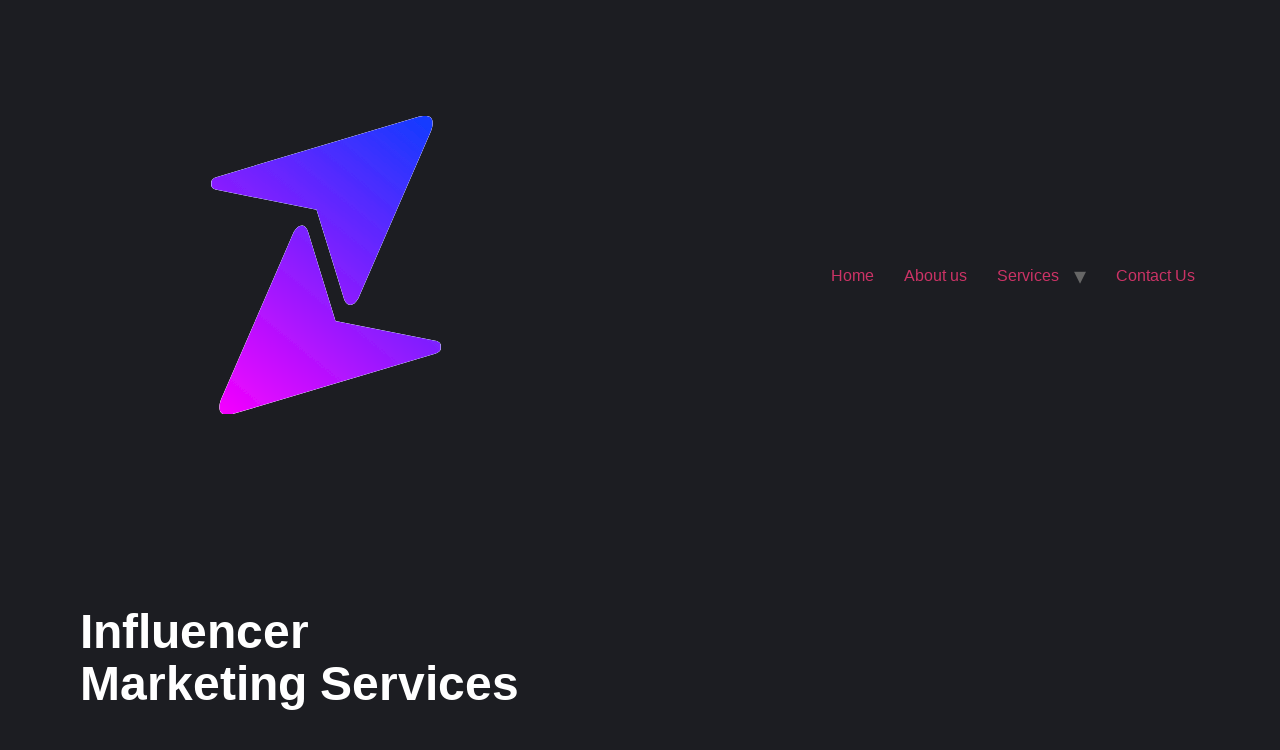

--- FILE ---
content_type: text/html; charset=UTF-8
request_url: https://zizzy.in/influencer-marketing-services/
body_size: 37994
content:
<!doctype html>
<html lang="en-US">
<head>
	<meta charset="UTF-8">
	<meta name="viewport" content="width=device-width, initial-scale=1">
	<link rel="profile" href="https://gmpg.org/xfn/11">
	<title>Influencer Marketing &#8211; Zizzy</title>
<meta name='robots' content='max-image-preview:large' />

<!-- Google Tag Manager for WordPress by gtm4wp.com -->
<script data-cfasync="false" data-pagespeed-no-defer>
	var gtm4wp_datalayer_name = "dataLayer";
	var dataLayer = dataLayer || [];
</script>
<!-- End Google Tag Manager for WordPress by gtm4wp.com --><link rel='dns-prefetch' href='//www.googletagmanager.com' />
<link rel='dns-prefetch' href='//s.w.org' />
<link rel="alternate" type="application/rss+xml" title="Zizzy &raquo; Feed" href="https://zizzy.in/feed/" />
<link rel="alternate" type="application/rss+xml" title="Zizzy &raquo; Comments Feed" href="https://zizzy.in/comments/feed/" />
<script>
window._wpemojiSettings = {"baseUrl":"https:\/\/s.w.org\/images\/core\/emoji\/14.0.0\/72x72\/","ext":".png","svgUrl":"https:\/\/s.w.org\/images\/core\/emoji\/14.0.0\/svg\/","svgExt":".svg","source":{"concatemoji":"https:\/\/zizzy.in\/wp-includes\/js\/wp-emoji-release.min.js?ver=6.0.11"}};
/*! This file is auto-generated */
!function(e,a,t){var n,r,o,i=a.createElement("canvas"),p=i.getContext&&i.getContext("2d");function s(e,t){var a=String.fromCharCode,e=(p.clearRect(0,0,i.width,i.height),p.fillText(a.apply(this,e),0,0),i.toDataURL());return p.clearRect(0,0,i.width,i.height),p.fillText(a.apply(this,t),0,0),e===i.toDataURL()}function c(e){var t=a.createElement("script");t.src=e,t.defer=t.type="text/javascript",a.getElementsByTagName("head")[0].appendChild(t)}for(o=Array("flag","emoji"),t.supports={everything:!0,everythingExceptFlag:!0},r=0;r<o.length;r++)t.supports[o[r]]=function(e){if(!p||!p.fillText)return!1;switch(p.textBaseline="top",p.font="600 32px Arial",e){case"flag":return s([127987,65039,8205,9895,65039],[127987,65039,8203,9895,65039])?!1:!s([55356,56826,55356,56819],[55356,56826,8203,55356,56819])&&!s([55356,57332,56128,56423,56128,56418,56128,56421,56128,56430,56128,56423,56128,56447],[55356,57332,8203,56128,56423,8203,56128,56418,8203,56128,56421,8203,56128,56430,8203,56128,56423,8203,56128,56447]);case"emoji":return!s([129777,127995,8205,129778,127999],[129777,127995,8203,129778,127999])}return!1}(o[r]),t.supports.everything=t.supports.everything&&t.supports[o[r]],"flag"!==o[r]&&(t.supports.everythingExceptFlag=t.supports.everythingExceptFlag&&t.supports[o[r]]);t.supports.everythingExceptFlag=t.supports.everythingExceptFlag&&!t.supports.flag,t.DOMReady=!1,t.readyCallback=function(){t.DOMReady=!0},t.supports.everything||(n=function(){t.readyCallback()},a.addEventListener?(a.addEventListener("DOMContentLoaded",n,!1),e.addEventListener("load",n,!1)):(e.attachEvent("onload",n),a.attachEvent("onreadystatechange",function(){"complete"===a.readyState&&t.readyCallback()})),(e=t.source||{}).concatemoji?c(e.concatemoji):e.wpemoji&&e.twemoji&&(c(e.twemoji),c(e.wpemoji)))}(window,document,window._wpemojiSettings);
</script>
<style>
img.wp-smiley,
img.emoji {
	display: inline !important;
	border: none !important;
	box-shadow: none !important;
	height: 1em !important;
	width: 1em !important;
	margin: 0 0.07em !important;
	vertical-align: -0.1em !important;
	background: none !important;
	padding: 0 !important;
}
</style>
	<link rel='stylesheet' id='wp-block-library-css'  href='https://zizzy.in/wp-includes/css/dist/block-library/style.min.css?ver=6.0.11' media='all' />
<style id='global-styles-inline-css'>
body{--wp--preset--color--black: #000000;--wp--preset--color--cyan-bluish-gray: #abb8c3;--wp--preset--color--white: #ffffff;--wp--preset--color--pale-pink: #f78da7;--wp--preset--color--vivid-red: #cf2e2e;--wp--preset--color--luminous-vivid-orange: #ff6900;--wp--preset--color--luminous-vivid-amber: #fcb900;--wp--preset--color--light-green-cyan: #7bdcb5;--wp--preset--color--vivid-green-cyan: #00d084;--wp--preset--color--pale-cyan-blue: #8ed1fc;--wp--preset--color--vivid-cyan-blue: #0693e3;--wp--preset--color--vivid-purple: #9b51e0;--wp--preset--gradient--vivid-cyan-blue-to-vivid-purple: linear-gradient(135deg,rgba(6,147,227,1) 0%,rgb(155,81,224) 100%);--wp--preset--gradient--light-green-cyan-to-vivid-green-cyan: linear-gradient(135deg,rgb(122,220,180) 0%,rgb(0,208,130) 100%);--wp--preset--gradient--luminous-vivid-amber-to-luminous-vivid-orange: linear-gradient(135deg,rgba(252,185,0,1) 0%,rgba(255,105,0,1) 100%);--wp--preset--gradient--luminous-vivid-orange-to-vivid-red: linear-gradient(135deg,rgba(255,105,0,1) 0%,rgb(207,46,46) 100%);--wp--preset--gradient--very-light-gray-to-cyan-bluish-gray: linear-gradient(135deg,rgb(238,238,238) 0%,rgb(169,184,195) 100%);--wp--preset--gradient--cool-to-warm-spectrum: linear-gradient(135deg,rgb(74,234,220) 0%,rgb(151,120,209) 20%,rgb(207,42,186) 40%,rgb(238,44,130) 60%,rgb(251,105,98) 80%,rgb(254,248,76) 100%);--wp--preset--gradient--blush-light-purple: linear-gradient(135deg,rgb(255,206,236) 0%,rgb(152,150,240) 100%);--wp--preset--gradient--blush-bordeaux: linear-gradient(135deg,rgb(254,205,165) 0%,rgb(254,45,45) 50%,rgb(107,0,62) 100%);--wp--preset--gradient--luminous-dusk: linear-gradient(135deg,rgb(255,203,112) 0%,rgb(199,81,192) 50%,rgb(65,88,208) 100%);--wp--preset--gradient--pale-ocean: linear-gradient(135deg,rgb(255,245,203) 0%,rgb(182,227,212) 50%,rgb(51,167,181) 100%);--wp--preset--gradient--electric-grass: linear-gradient(135deg,rgb(202,248,128) 0%,rgb(113,206,126) 100%);--wp--preset--gradient--midnight: linear-gradient(135deg,rgb(2,3,129) 0%,rgb(40,116,252) 100%);--wp--preset--duotone--dark-grayscale: url('#wp-duotone-dark-grayscale');--wp--preset--duotone--grayscale: url('#wp-duotone-grayscale');--wp--preset--duotone--purple-yellow: url('#wp-duotone-purple-yellow');--wp--preset--duotone--blue-red: url('#wp-duotone-blue-red');--wp--preset--duotone--midnight: url('#wp-duotone-midnight');--wp--preset--duotone--magenta-yellow: url('#wp-duotone-magenta-yellow');--wp--preset--duotone--purple-green: url('#wp-duotone-purple-green');--wp--preset--duotone--blue-orange: url('#wp-duotone-blue-orange');--wp--preset--font-size--small: 13px;--wp--preset--font-size--medium: 20px;--wp--preset--font-size--large: 36px;--wp--preset--font-size--x-large: 42px;}body { margin: 0; }body{--wp--style--block-gap: 24px;}.wp-site-blocks > .alignleft { float: left; margin-right: 2em; }.wp-site-blocks > .alignright { float: right; margin-left: 2em; }.wp-site-blocks > .aligncenter { justify-content: center; margin-left: auto; margin-right: auto; }.wp-site-blocks > * { margin-block-start: 0; margin-block-end: 0; }.wp-site-blocks > * + * { margin-block-start: var( --wp--style--block-gap ); }.has-black-color{color: var(--wp--preset--color--black) !important;}.has-cyan-bluish-gray-color{color: var(--wp--preset--color--cyan-bluish-gray) !important;}.has-white-color{color: var(--wp--preset--color--white) !important;}.has-pale-pink-color{color: var(--wp--preset--color--pale-pink) !important;}.has-vivid-red-color{color: var(--wp--preset--color--vivid-red) !important;}.has-luminous-vivid-orange-color{color: var(--wp--preset--color--luminous-vivid-orange) !important;}.has-luminous-vivid-amber-color{color: var(--wp--preset--color--luminous-vivid-amber) !important;}.has-light-green-cyan-color{color: var(--wp--preset--color--light-green-cyan) !important;}.has-vivid-green-cyan-color{color: var(--wp--preset--color--vivid-green-cyan) !important;}.has-pale-cyan-blue-color{color: var(--wp--preset--color--pale-cyan-blue) !important;}.has-vivid-cyan-blue-color{color: var(--wp--preset--color--vivid-cyan-blue) !important;}.has-vivid-purple-color{color: var(--wp--preset--color--vivid-purple) !important;}.has-black-background-color{background-color: var(--wp--preset--color--black) !important;}.has-cyan-bluish-gray-background-color{background-color: var(--wp--preset--color--cyan-bluish-gray) !important;}.has-white-background-color{background-color: var(--wp--preset--color--white) !important;}.has-pale-pink-background-color{background-color: var(--wp--preset--color--pale-pink) !important;}.has-vivid-red-background-color{background-color: var(--wp--preset--color--vivid-red) !important;}.has-luminous-vivid-orange-background-color{background-color: var(--wp--preset--color--luminous-vivid-orange) !important;}.has-luminous-vivid-amber-background-color{background-color: var(--wp--preset--color--luminous-vivid-amber) !important;}.has-light-green-cyan-background-color{background-color: var(--wp--preset--color--light-green-cyan) !important;}.has-vivid-green-cyan-background-color{background-color: var(--wp--preset--color--vivid-green-cyan) !important;}.has-pale-cyan-blue-background-color{background-color: var(--wp--preset--color--pale-cyan-blue) !important;}.has-vivid-cyan-blue-background-color{background-color: var(--wp--preset--color--vivid-cyan-blue) !important;}.has-vivid-purple-background-color{background-color: var(--wp--preset--color--vivid-purple) !important;}.has-black-border-color{border-color: var(--wp--preset--color--black) !important;}.has-cyan-bluish-gray-border-color{border-color: var(--wp--preset--color--cyan-bluish-gray) !important;}.has-white-border-color{border-color: var(--wp--preset--color--white) !important;}.has-pale-pink-border-color{border-color: var(--wp--preset--color--pale-pink) !important;}.has-vivid-red-border-color{border-color: var(--wp--preset--color--vivid-red) !important;}.has-luminous-vivid-orange-border-color{border-color: var(--wp--preset--color--luminous-vivid-orange) !important;}.has-luminous-vivid-amber-border-color{border-color: var(--wp--preset--color--luminous-vivid-amber) !important;}.has-light-green-cyan-border-color{border-color: var(--wp--preset--color--light-green-cyan) !important;}.has-vivid-green-cyan-border-color{border-color: var(--wp--preset--color--vivid-green-cyan) !important;}.has-pale-cyan-blue-border-color{border-color: var(--wp--preset--color--pale-cyan-blue) !important;}.has-vivid-cyan-blue-border-color{border-color: var(--wp--preset--color--vivid-cyan-blue) !important;}.has-vivid-purple-border-color{border-color: var(--wp--preset--color--vivid-purple) !important;}.has-vivid-cyan-blue-to-vivid-purple-gradient-background{background: var(--wp--preset--gradient--vivid-cyan-blue-to-vivid-purple) !important;}.has-light-green-cyan-to-vivid-green-cyan-gradient-background{background: var(--wp--preset--gradient--light-green-cyan-to-vivid-green-cyan) !important;}.has-luminous-vivid-amber-to-luminous-vivid-orange-gradient-background{background: var(--wp--preset--gradient--luminous-vivid-amber-to-luminous-vivid-orange) !important;}.has-luminous-vivid-orange-to-vivid-red-gradient-background{background: var(--wp--preset--gradient--luminous-vivid-orange-to-vivid-red) !important;}.has-very-light-gray-to-cyan-bluish-gray-gradient-background{background: var(--wp--preset--gradient--very-light-gray-to-cyan-bluish-gray) !important;}.has-cool-to-warm-spectrum-gradient-background{background: var(--wp--preset--gradient--cool-to-warm-spectrum) !important;}.has-blush-light-purple-gradient-background{background: var(--wp--preset--gradient--blush-light-purple) !important;}.has-blush-bordeaux-gradient-background{background: var(--wp--preset--gradient--blush-bordeaux) !important;}.has-luminous-dusk-gradient-background{background: var(--wp--preset--gradient--luminous-dusk) !important;}.has-pale-ocean-gradient-background{background: var(--wp--preset--gradient--pale-ocean) !important;}.has-electric-grass-gradient-background{background: var(--wp--preset--gradient--electric-grass) !important;}.has-midnight-gradient-background{background: var(--wp--preset--gradient--midnight) !important;}.has-small-font-size{font-size: var(--wp--preset--font-size--small) !important;}.has-medium-font-size{font-size: var(--wp--preset--font-size--medium) !important;}.has-large-font-size{font-size: var(--wp--preset--font-size--large) !important;}.has-x-large-font-size{font-size: var(--wp--preset--font-size--x-large) !important;}
</style>
<link rel='stylesheet' id='wp-pagenavi-css'  href='https://zizzy.in/wp-content/plugins/wp-pagenavi/pagenavi-css.css?ver=2.70' media='all' />
<link rel='stylesheet' id='hello-elementor-css'  href='https://zizzy.in/wp-content/themes/hello-elementor/assets/css/reset.css?ver=3.4.4' media='all' />
<link rel='stylesheet' id='hello-elementor-theme-style-css'  href='https://zizzy.in/wp-content/themes/hello-elementor/assets/css/theme.css?ver=3.4.4' media='all' />
<link rel='stylesheet' id='hello-elementor-header-footer-css'  href='https://zizzy.in/wp-content/themes/hello-elementor/assets/css/header-footer.css?ver=3.4.4' media='all' />
<link rel='stylesheet' id='elementor-icons-css'  href='https://zizzy.in/wp-content/plugins/elementor/assets/lib/eicons/css/elementor-icons.min.css?ver=5.16.0' media='all' />
<link rel='stylesheet' id='elementor-frontend-css'  href='https://zizzy.in/wp-content/plugins/elementor/assets/css/frontend-lite.min.css?ver=3.7.8' media='all' />
<link rel='stylesheet' id='elementor-post-6-css'  href='https://zizzy.in/wp-content/uploads/elementor/css/post-6.css?ver=1709279562' media='all' />
<link rel='stylesheet' id='elementor-post-4297-css'  href='https://zizzy.in/wp-content/uploads/elementor/css/post-4297.css?ver=1666364198' media='all' />
<link rel='stylesheet' id='google-fonts-1-css'  href='https://fonts.googleapis.com/css?family=Montserrat%3A100%2C100italic%2C200%2C200italic%2C300%2C300italic%2C400%2C400italic%2C500%2C500italic%2C600%2C600italic%2C700%2C700italic%2C800%2C800italic%2C900%2C900italic%7CRaleway%3A100%2C100italic%2C200%2C200italic%2C300%2C300italic%2C400%2C400italic%2C500%2C500italic%2C600%2C600italic%2C700%2C700italic%2C800%2C800italic%2C900%2C900italic&#038;display=auto&#038;ver=6.0.11' media='all' />
<link rel='stylesheet' id='elementor-icons-shared-0-css'  href='https://zizzy.in/wp-content/plugins/elementor/assets/lib/font-awesome/css/fontawesome.min.css?ver=5.15.3' media='all' />
<link rel='stylesheet' id='elementor-icons-fa-solid-css'  href='https://zizzy.in/wp-content/plugins/elementor/assets/lib/font-awesome/css/solid.min.css?ver=5.15.3' media='all' />
<link rel='stylesheet' id='elementor-icons-fa-brands-css'  href='https://zizzy.in/wp-content/plugins/elementor/assets/lib/font-awesome/css/brands.min.css?ver=5.15.3' media='all' />

<!-- Google Analytics snippet added by Site Kit -->
<script src='https://www.googletagmanager.com/gtag/js?id=UA-167316559-3' id='google_gtagjs-js' async></script>
<script id='google_gtagjs-js-after'>
window.dataLayer = window.dataLayer || [];function gtag(){dataLayer.push(arguments);}
gtag('set', 'linker', {"domains":["zizzy.in"]} );
gtag("js", new Date());
gtag("set", "developer_id.dZTNiMT", true);
gtag("config", "UA-167316559-3", {"anonymize_ip":true});
</script>

<!-- End Google Analytics snippet added by Site Kit -->
<link rel="https://api.w.org/" href="https://zizzy.in/wp-json/" /><link rel="alternate" type="application/json" href="https://zizzy.in/wp-json/wp/v2/pages/4297" /><link rel="EditURI" type="application/rsd+xml" title="RSD" href="https://zizzy.in/xmlrpc.php?rsd" />
<link rel="wlwmanifest" type="application/wlwmanifest+xml" href="https://zizzy.in/wp-includes/wlwmanifest.xml" /> 
<meta name="generator" content="WordPress 6.0.11" />
<link rel="canonical" href="https://zizzy.in/influencer-marketing-services/" />
<link rel='shortlink' href='https://zizzy.in/?p=4297' />
<link rel="alternate" type="application/json+oembed" href="https://zizzy.in/wp-json/oembed/1.0/embed?url=https%3A%2F%2Fzizzy.in%2Finfluencer-marketing-services%2F" />
<link rel="alternate" type="text/xml+oembed" href="https://zizzy.in/wp-json/oembed/1.0/embed?url=https%3A%2F%2Fzizzy.in%2Finfluencer-marketing-services%2F&#038;format=xml" />
<meta name="generator" content="Site Kit by Google 1.48.1" /><!-- HubSpot WordPress Plugin v11.3.6: embed JS disabled as a portalId has not yet been configured -->
<!-- Google Tag Manager for WordPress by gtm4wp.com -->
<!-- GTM Container placement set to footer -->
<script data-cfasync="false" data-pagespeed-no-defer>
	var dataLayer_content = {"pagePostType":"page","pagePostType2":"single-page","pagePostAuthor":"Zizzy"};
	dataLayer.push( dataLayer_content );
</script>
<script data-cfasync="false" data-pagespeed-no-defer>
(function(w,d,s,l,i){w[l]=w[l]||[];w[l].push({'gtm.start':
new Date().getTime(),event:'gtm.js'});var f=d.getElementsByTagName(s)[0],
j=d.createElement(s),dl=l!='dataLayer'?'&l='+l:'';j.async=true;j.src=
'//www.googletagmanager.com/gtm.js?id='+i+dl;f.parentNode.insertBefore(j,f);
})(window,document,'script','dataLayer','GTM-P2XPNF2');
</script>
<!-- End Google Tag Manager for WordPress by gtm4wp.com --><link rel="icon" href="https://zizzy.in/wp-content/uploads/2021/05/cropped-Copy-of-Untitled-3-32x32.png" sizes="32x32" />
<link rel="icon" href="https://zizzy.in/wp-content/uploads/2021/05/cropped-Copy-of-Untitled-3-192x192.png" sizes="192x192" />
<link rel="apple-touch-icon" href="https://zizzy.in/wp-content/uploads/2021/05/cropped-Copy-of-Untitled-3-180x180.png" />
<meta name="msapplication-TileImage" content="https://zizzy.in/wp-content/uploads/2021/05/cropped-Copy-of-Untitled-3-270x270.png" />
		<style id="wp-custom-css">
			
/** Start Block Kit CSS: 69-3-4f8cfb8a1a68ec007f2be7a02bdeadd9 **/

.envato-kit-66-menu .e--pointer-framed .elementor-item:before{
	border-radius:1px;
}

body{
	background-color:#1C1D22;
}

.envato-kit-66-subscription-form .elementor-form-fields-wrapper{
	position:relative;
}

.envato-kit-66-subscription-form .elementor-form-fields-wrapper .elementor-field-type-submit{
	position:static;
}

.envato-kit-66-subscription-form .elementor-form-fields-wrapper .elementor-field-type-submit button{
	position: absolute;
    top: 50%;
    right: 6px;
    transform: translate(0, -50%);
		-moz-transform: translate(0, -50%);
		-webmit-transform: translate(0, -50%);
}

.envato-kit-66-testi-slider .elementor-testimonial__footer{
	margin-top: -60px !important;
	z-index: 99;
  position: relative;
}

.envato-kit-66-featured-slider .elementor-slides .slick-prev{
	width:50px;
	height:50px;
	background-color:#ffffff !important;
	transform:rotate(45deg);
	-moz-transform:rotate(45deg);
	-webkit-transform:rotate(45deg);
	left:-25px !important;
	-webkit-box-shadow: 0px 1px 2px 1px rgba(0,0,0,0.32);
	-moz-box-shadow: 0px 1px 2px 1px rgba(0,0,0,0.32);
	box-shadow: 0px 1px 2px 1px rgba(0,0,0,0.32);
}

.envato-kit-66-featured-slider .elementor-slides .slick-prev:before{
	display:block;
	margin-top:0px;
	margin-left:0px;
	transform:rotate(-45deg);
	-moz-transform:rotate(-45deg);
	-webkit-transform:rotate(-45deg);
}

.envato-kit-66-featured-slider .elementor-slides .slick-next{
	width:50px;
	height:50px;
	background-color:#ffffff !important;
	transform:rotate(45deg);
	-moz-transform:rotate(45deg);
	-webkit-transform:rotate(45deg);
	right:-25px !important;
	-webkit-box-shadow: 0px 1px 2px 1px rgba(0,0,0,0.32);
	-moz-box-shadow: 0px 1px 2px 1px rgba(0,0,0,0.32);
	box-shadow: 0px 1px 2px 1px rgba(0,0,0,0.32);
}

.envato-kit-66-featured-slider .elementor-slides .slick-next:before{
	display:block;
	margin-top:-5px;
	margin-right:-5px;
	transform:rotate(-45deg);
	-moz-transform:rotate(-45deg);
	-webkit-transform:rotate(-45deg);
}

.envato-kit-66-orangetext{
	color:#f4511e;
}

.envato-kit-66-countdown .elementor-countdown-label{
	display:inline-block !important;
	border:2px solid rgba(255,255,255,0.2);
	padding:9px 20px;
}

/** End Block Kit CSS: 69-3-4f8cfb8a1a68ec007f2be7a02bdeadd9 **/

.elementor-toggle {
    text-align: center;
}

.elementor-5 .elementor-element.elementor-element-235b2775 


/** Start Block Kit CSS: 144-3-3a7d335f39a8579c20cdf02f8d462582 **/

.envato-block__preview{overflow: visible;}

/* Envato Kit 141 Custom Styles - Applied to the element under Advanced */

.elementor-headline-animation-type-drop-in .elementor-headline-dynamic-wrapper{
	text-align: center;
}
.envato-kit-141-top-0 h1,
.envato-kit-141-top-0 h2,
.envato-kit-141-top-0 h3,
.envato-kit-141-top-0 h4,
.envato-kit-141-top-0 h5,
.envato-kit-141-top-0 h6,
.envato-kit-141-top-0 p {
	margin-top: 0;
}

.envato-kit-141-newsletter-inline .elementor-field-textual.elementor-size-md {
	padding-left: 1.5rem;
	padding-right: 1.5rem;
}

.envato-kit-141-bottom-0 p {
	margin-bottom: 0;
}

.envato-kit-141-bottom-8 .elementor-price-list .elementor-price-list-item .elementor-price-list-header {
	margin-bottom: .5rem;
}

.envato-kit-141.elementor-widget-testimonial-carousel.elementor-pagination-type-bullets .swiper-container {
	padding-bottom: 52px;
}

.envato-kit-141-display-inline {
	display: inline-block;
}

.envato-kit-141 .elementor-slick-slider ul.slick-dots {
	bottom: -40px;
}

/** End Block Kit CSS: 144-3-3a7d335f39a8579c20cdf02f8d462582 **/



/** Start Block Kit CSS: 105-3-0fb64e69c49a8e10692d28840c54ef95 **/

.envato-kit-102-phone-overlay {
	position: absolute !important;
	display: block !important;
	top: 0%;
	left: 0%;
	right: 0%;
	margin: auto;
	z-index: 1;
}

/** End Block Kit CSS: 105-3-0fb64e69c49a8e10692d28840c54ef95 **/



/** Start Block Kit CSS: 136-3-fc37602abad173a9d9d95d89bbe6bb80 **/

.envato-block__preview{overflow: visible !important;}

/** End Block Kit CSS: 136-3-fc37602abad173a9d9d95d89bbe6bb80 **/


 .elementor-39 .elementor-element.elementor-element-28f79d0a .elementor-button {
    font-family: "Poppins", Sans-serif;
    font-size: 13px;
    font-weight: 600;
    text-transform: uppercase;
    line-height: 19px;
    letter-spacing: 1.8px;
    fill: #191716;
    color: #ffffff;
    background-color: rgba(255,255,255,0);
    border-style: solid;
    border-width: 1px 1px 1px 1px;
    border-color: #54595f;
    border-radius: 100px 100px 100px 100px;
    padding: 10px 30px 10px 30px; 
	  background-image: linear-gradient(45deg, #5c21f7, #ee44f7);
}



/** Start Block Kit CSS: 141-3-1d55f1e76be9fb1a8d9de88accbe962f **/

.envato-kit-138-bracket .elementor-widget-container > *:before{
	content:"[";
	color:#ffab00;
	display:inline-block;
	margin-right:4px;
	line-height:1em;
	position:relative;
	top:-1px;
}

.envato-kit-138-bracket .elementor-widget-container > *:after{
	content:"]";
	color:#ffab00;
	display:inline-block;
	margin-left:4px;
	line-height:1em;
	position:relative;
	top:-1px;
}

/** End Block Kit CSS: 141-3-1d55f1e76be9fb1a8d9de88accbe962f **/




/** Start Block Kit CSS: 72-3-34d2cc762876498c8f6be5405a48e6e2 **/

.envato-block__preview{overflow: visible;}

/*Kit 69 Custom Styling for buttons */
.envato-kit-69-slide-btn .elementor-button,
.envato-kit-69-cta-btn .elementor-button,
.envato-kit-69-flip-btn .elementor-button{
	border-left: 0px !important;
	border-bottom: 0px !important;
	border-right: 0px !important;
	padding: 15px 0 0 !important;
}
.envato-kit-69-slide-btn .elementor-slide-button:hover,
.envato-kit-69-cta-btn .elementor-button:hover,
.envato-kit-69-flip-btn .elementor-button:hover{
	margin-bottom: 20px;
}
.envato-kit-69-menu .elementor-nav-menu--main a:hover{
	margin-top: -7px;
	padding-top: 4px;
	border-bottom: 1px solid #FFF;
}
/* Fix menu dropdown width */
.envato-kit-69-menu .elementor-nav-menu--dropdown{
	width: 100% !important;
}

/** End Block Kit CSS: 72-3-34d2cc762876498c8f6be5405a48e6e2 **/





/** Start Block Kit CSS: 143-3-7969bb877702491bc5ca272e536ada9d **/

.envato-block__preview{overflow: visible;}
/* Material Button Click Effect */
.envato-kit-140-material-hit .menu-item a,
.envato-kit-140-material-button .elementor-button{
  background-position: center;
  transition: background 0.8s;
}
.envato-kit-140-material-hit .menu-item a:hover,
.envato-kit-140-material-button .elementor-button:hover{
  background: radial-gradient(circle, transparent 1%, #fff 1%) center/15000%;
}
.envato-kit-140-material-hit .menu-item a:active,
.envato-kit-140-material-button .elementor-button:active{
  background-color: #FFF;
  background-size: 100%;
  transition: background 0s;
}

/* Field Shadow */
.envato-kit-140-big-shadow-form .elementor-field-textual{
	box-shadow: 0 20px 30px rgba(0,0,0, .05);
}

/* FAQ */
.envato-kit-140-faq .elementor-accordion .elementor-accordion-item{
	border-width: 0 0 1px !important;
}

/* Scrollable Columns */
.envato-kit-140-scrollable{
	 height: 100%;
   overflow: auto;
   overflow-x: hidden;
}

/* ImageBox: No Space */
.envato-kit-140-imagebox-nospace:hover{
	transform: scale(1.1);
	transition: all 0.3s;
}
.envato-kit-140-imagebox-nospace figure{
	line-height: 0;
}

.envato-kit-140-slide .elementor-slide-content{
	background: #FFF;
	margin-left: -60px;
	padding: 1em;
}
.envato-kit-140-carousel .slick-active:not(.slick-current)  img{
	padding: 20px !important;
	transition: all .9s;
}

/** End Block Kit CSS: 143-3-7969bb877702491bc5ca272e536ada9d **/



/** Start Block Kit CSS: 33-3-f2d4515681d0cdeb2a000d0405e47669 **/

.envato-kit-30-phone-overlay {
	position: absolute !important;
	display: block !important;
	top: 0%;
	left: 0%;
	right: 0%;
	margin: auto;
	z-index: 1;
}
.envato-kit-30-div-rotate{
	transform: rotate(90deg);
}

/** End Block Kit CSS: 33-3-f2d4515681d0cdeb2a000d0405e47669 **/



/** Start Block Kit CSS: 142-3-a175df65179b9ef6a5ca9f1b2c0202b9 **/

.envato-block__preview{
	overflow: visible;
}

/* Border Radius */
.envato-kit-139-accordion .elementor-widget-container{
	border-radius: 10px !important;
}
.envato-kit-139-map iframe,
.envato-kit-139-slider .slick-slide,
.envato-kit-139-flipbox .elementor-flip-box div{
		border-radius: 10px !important;

}


/** End Block Kit CSS: 142-3-a175df65179b9ef6a5ca9f1b2c0202b9 **/

/** WPFORMS WPFORMSLABEL **/
.wpforms-form label{
 color: #ffff !important; 
}
 
/** WPFORMS Input Textarea **/
.wpforms-form input, .wpforms-form textarea{
 background-color: #00000000!important; 
}

/** WPFORMS Input Text**/
div.wpforms-container-full .wpforms-form input{
	color: #fff !important;
}

div.wpforms-container-full .wpforms-form textarea{
	color: #fff !important;
}

/** WPFORMS BUTTON COLOR **/
.wpforms-form button{
 background-color:#00000000!important; 
}
 
/** WPFORMS SUBMIT BUTTON **/
button.wpforms-submit{
 color:#ffff!important; 
 background-color:!important; 
}
 
/** WPFORMS SUBMIT BUTTON Hover **/
button.wpforms-submit:hover{
 color:#000!important; 
 background-color:#fff!important; 
}









@import url('https://fonts.googleapis.com/css2?family=Artifica&display=swap');
		</style>
		</head>
<body class="page-template-default page page-id-4297 wp-custom-logo wp-embed-responsive hello-elementor-default elementor-default elementor-kit-6 elementor-page elementor-page-4297">

<svg xmlns="http://www.w3.org/2000/svg" viewBox="0 0 0 0" width="0" height="0" focusable="false" role="none" style="visibility: hidden; position: absolute; left: -9999px; overflow: hidden;" ><defs><filter id="wp-duotone-dark-grayscale"><feColorMatrix color-interpolation-filters="sRGB" type="matrix" values=" .299 .587 .114 0 0 .299 .587 .114 0 0 .299 .587 .114 0 0 .299 .587 .114 0 0 " /><feComponentTransfer color-interpolation-filters="sRGB" ><feFuncR type="table" tableValues="0 0.49803921568627" /><feFuncG type="table" tableValues="0 0.49803921568627" /><feFuncB type="table" tableValues="0 0.49803921568627" /><feFuncA type="table" tableValues="1 1" /></feComponentTransfer><feComposite in2="SourceGraphic" operator="in" /></filter></defs></svg><svg xmlns="http://www.w3.org/2000/svg" viewBox="0 0 0 0" width="0" height="0" focusable="false" role="none" style="visibility: hidden; position: absolute; left: -9999px; overflow: hidden;" ><defs><filter id="wp-duotone-grayscale"><feColorMatrix color-interpolation-filters="sRGB" type="matrix" values=" .299 .587 .114 0 0 .299 .587 .114 0 0 .299 .587 .114 0 0 .299 .587 .114 0 0 " /><feComponentTransfer color-interpolation-filters="sRGB" ><feFuncR type="table" tableValues="0 1" /><feFuncG type="table" tableValues="0 1" /><feFuncB type="table" tableValues="0 1" /><feFuncA type="table" tableValues="1 1" /></feComponentTransfer><feComposite in2="SourceGraphic" operator="in" /></filter></defs></svg><svg xmlns="http://www.w3.org/2000/svg" viewBox="0 0 0 0" width="0" height="0" focusable="false" role="none" style="visibility: hidden; position: absolute; left: -9999px; overflow: hidden;" ><defs><filter id="wp-duotone-purple-yellow"><feColorMatrix color-interpolation-filters="sRGB" type="matrix" values=" .299 .587 .114 0 0 .299 .587 .114 0 0 .299 .587 .114 0 0 .299 .587 .114 0 0 " /><feComponentTransfer color-interpolation-filters="sRGB" ><feFuncR type="table" tableValues="0.54901960784314 0.98823529411765" /><feFuncG type="table" tableValues="0 1" /><feFuncB type="table" tableValues="0.71764705882353 0.25490196078431" /><feFuncA type="table" tableValues="1 1" /></feComponentTransfer><feComposite in2="SourceGraphic" operator="in" /></filter></defs></svg><svg xmlns="http://www.w3.org/2000/svg" viewBox="0 0 0 0" width="0" height="0" focusable="false" role="none" style="visibility: hidden; position: absolute; left: -9999px; overflow: hidden;" ><defs><filter id="wp-duotone-blue-red"><feColorMatrix color-interpolation-filters="sRGB" type="matrix" values=" .299 .587 .114 0 0 .299 .587 .114 0 0 .299 .587 .114 0 0 .299 .587 .114 0 0 " /><feComponentTransfer color-interpolation-filters="sRGB" ><feFuncR type="table" tableValues="0 1" /><feFuncG type="table" tableValues="0 0.27843137254902" /><feFuncB type="table" tableValues="0.5921568627451 0.27843137254902" /><feFuncA type="table" tableValues="1 1" /></feComponentTransfer><feComposite in2="SourceGraphic" operator="in" /></filter></defs></svg><svg xmlns="http://www.w3.org/2000/svg" viewBox="0 0 0 0" width="0" height="0" focusable="false" role="none" style="visibility: hidden; position: absolute; left: -9999px; overflow: hidden;" ><defs><filter id="wp-duotone-midnight"><feColorMatrix color-interpolation-filters="sRGB" type="matrix" values=" .299 .587 .114 0 0 .299 .587 .114 0 0 .299 .587 .114 0 0 .299 .587 .114 0 0 " /><feComponentTransfer color-interpolation-filters="sRGB" ><feFuncR type="table" tableValues="0 0" /><feFuncG type="table" tableValues="0 0.64705882352941" /><feFuncB type="table" tableValues="0 1" /><feFuncA type="table" tableValues="1 1" /></feComponentTransfer><feComposite in2="SourceGraphic" operator="in" /></filter></defs></svg><svg xmlns="http://www.w3.org/2000/svg" viewBox="0 0 0 0" width="0" height="0" focusable="false" role="none" style="visibility: hidden; position: absolute; left: -9999px; overflow: hidden;" ><defs><filter id="wp-duotone-magenta-yellow"><feColorMatrix color-interpolation-filters="sRGB" type="matrix" values=" .299 .587 .114 0 0 .299 .587 .114 0 0 .299 .587 .114 0 0 .299 .587 .114 0 0 " /><feComponentTransfer color-interpolation-filters="sRGB" ><feFuncR type="table" tableValues="0.78039215686275 1" /><feFuncG type="table" tableValues="0 0.94901960784314" /><feFuncB type="table" tableValues="0.35294117647059 0.47058823529412" /><feFuncA type="table" tableValues="1 1" /></feComponentTransfer><feComposite in2="SourceGraphic" operator="in" /></filter></defs></svg><svg xmlns="http://www.w3.org/2000/svg" viewBox="0 0 0 0" width="0" height="0" focusable="false" role="none" style="visibility: hidden; position: absolute; left: -9999px; overflow: hidden;" ><defs><filter id="wp-duotone-purple-green"><feColorMatrix color-interpolation-filters="sRGB" type="matrix" values=" .299 .587 .114 0 0 .299 .587 .114 0 0 .299 .587 .114 0 0 .299 .587 .114 0 0 " /><feComponentTransfer color-interpolation-filters="sRGB" ><feFuncR type="table" tableValues="0.65098039215686 0.40392156862745" /><feFuncG type="table" tableValues="0 1" /><feFuncB type="table" tableValues="0.44705882352941 0.4" /><feFuncA type="table" tableValues="1 1" /></feComponentTransfer><feComposite in2="SourceGraphic" operator="in" /></filter></defs></svg><svg xmlns="http://www.w3.org/2000/svg" viewBox="0 0 0 0" width="0" height="0" focusable="false" role="none" style="visibility: hidden; position: absolute; left: -9999px; overflow: hidden;" ><defs><filter id="wp-duotone-blue-orange"><feColorMatrix color-interpolation-filters="sRGB" type="matrix" values=" .299 .587 .114 0 0 .299 .587 .114 0 0 .299 .587 .114 0 0 .299 .587 .114 0 0 " /><feComponentTransfer color-interpolation-filters="sRGB" ><feFuncR type="table" tableValues="0.098039215686275 1" /><feFuncG type="table" tableValues="0 0.66274509803922" /><feFuncB type="table" tableValues="0.84705882352941 0.41960784313725" /><feFuncA type="table" tableValues="1 1" /></feComponentTransfer><feComposite in2="SourceGraphic" operator="in" /></filter></defs></svg>
<a class="skip-link screen-reader-text" href="#content">Skip to content</a>


<header id="site-header" class="site-header">

	<div class="site-branding">
		<a href="https://zizzy.in/" class="custom-logo-link" rel="home"><img src="https://zizzy.in/wp-content/uploads/2021/05/Colourful-solid-logo-no-bg.svg" class="custom-logo" alt="Zizzy" /></a>	</div>

			<nav class="site-navigation" aria-label="Main menu">
			<ul id="menu-main-menu" class="menu"><li id="menu-item-6888" class="menu-item menu-item-type-post_type menu-item-object-page menu-item-home menu-item-6888"><a href="https://zizzy.in/">Home</a></li>
<li id="menu-item-241" class="menu-item menu-item-type-custom menu-item-object-custom menu-item-241"><a href="https://zizzy.in/about-us/">About us</a></li>
<li id="menu-item-242" class="menu-item menu-item-type-custom menu-item-object-custom current-menu-ancestor current-menu-parent menu-item-has-children menu-item-242"><a href="#">Services</a>
<ul class="sub-menu">
	<li id="menu-item-7745" class="menu-item menu-item-type-post_type menu-item-object-page menu-item-7745"><a href="https://zizzy.in/seo-services/">Search Engine Optimization (SEO)</a></li>
	<li id="menu-item-7747" class="menu-item menu-item-type-post_type menu-item-object-page menu-item-7747"><a href="https://zizzy.in/web-development/">Web Development</a></li>
	<li id="menu-item-7746" class="menu-item menu-item-type-post_type menu-item-object-page menu-item-7746"><a href="https://zizzy.in/social-media-marketing/">Social Media Marketing</a></li>
	<li id="menu-item-7743" class="menu-item menu-item-type-post_type menu-item-object-page menu-item-7743"><a href="https://zizzy.in/content-marketing/">Content Marketing</a></li>
	<li id="menu-item-7744" class="menu-item menu-item-type-post_type menu-item-object-page current-menu-item page_item page-item-4297 current_page_item menu-item-7744"><a href="https://zizzy.in/influencer-marketing-services/" aria-current="page">Influencer Marketing</a></li>
</ul>
</li>
<li id="menu-item-7028" class="menu-item menu-item-type-post_type menu-item-object-page menu-item-7028"><a href="https://zizzy.in/contact-us/">Contact Us</a></li>
</ul>		</nav>
	</header>

<main id="content" class="site-main post-4297 page type-page status-publish hentry">

	
	<div class="page-content">
				<div data-elementor-type="wp-page" data-elementor-id="4297" class="elementor elementor-4297">
									<section class="elementor-section elementor-top-section elementor-element elementor-element-195bdb0 elementor-section-boxed elementor-section-height-default elementor-section-height-default" data-id="195bdb0" data-element_type="section" data-settings="{&quot;background_background&quot;:&quot;slideshow&quot;,&quot;background_slideshow_gallery&quot;:[],&quot;background_slideshow_loop&quot;:&quot;yes&quot;,&quot;background_slideshow_slide_duration&quot;:5000,&quot;background_slideshow_slide_transition&quot;:&quot;fade&quot;,&quot;background_slideshow_transition_duration&quot;:500}">
						<div class="elementor-container elementor-column-gap-default">
					<div class="elementor-column elementor-col-50 elementor-top-column elementor-element elementor-element-8dd669f" data-id="8dd669f" data-element_type="column">
			<div class="elementor-widget-wrap elementor-element-populated">
								<div class="elementor-element elementor-element-6967617 elementor-widget elementor-widget-heading" data-id="6967617" data-element_type="widget" data-widget_type="heading.default">
				<div class="elementor-widget-container">
			<style>/*! elementor - v3.7.8 - 02-10-2022 */
.elementor-heading-title{padding:0;margin:0;line-height:1}.elementor-widget-heading .elementor-heading-title[class*=elementor-size-]>a{color:inherit;font-size:inherit;line-height:inherit}.elementor-widget-heading .elementor-heading-title.elementor-size-small{font-size:15px}.elementor-widget-heading .elementor-heading-title.elementor-size-medium{font-size:19px}.elementor-widget-heading .elementor-heading-title.elementor-size-large{font-size:29px}.elementor-widget-heading .elementor-heading-title.elementor-size-xl{font-size:39px}.elementor-widget-heading .elementor-heading-title.elementor-size-xxl{font-size:59px}</style><h1 class="elementor-heading-title elementor-size-default">Influencer <br>Marketing Services</h1>		</div>
				</div>
				<div class="elementor-element elementor-element-e7f3905 elementor-hidden-desktop elementor-widget elementor-widget-image" data-id="e7f3905" data-element_type="widget" data-widget_type="image.default">
				<div class="elementor-widget-container">
			<style>/*! elementor - v3.7.8 - 02-10-2022 */
.elementor-widget-image{text-align:center}.elementor-widget-image a{display:inline-block}.elementor-widget-image a img[src$=".svg"]{width:48px}.elementor-widget-image img{vertical-align:middle;display:inline-block}</style>												<img width="300" height="300" src="https://zizzy.in/wp-content/uploads/2022/01/dom-7-300x300.png" class="attachment-medium size-medium" alt="" loading="lazy" srcset="https://zizzy.in/wp-content/uploads/2022/01/dom-7-300x300.png 300w, https://zizzy.in/wp-content/uploads/2022/01/dom-7.png 1024w, https://zizzy.in/wp-content/uploads/2022/01/dom-7-150x150.png 150w, https://zizzy.in/wp-content/uploads/2022/01/dom-7-768x768.png 768w" sizes="(max-width: 300px) 100vw, 300px" />															</div>
				</div>
				<div class="elementor-element elementor-element-559dcf2 elementor-widget elementor-widget-text-editor" data-id="559dcf2" data-element_type="widget" data-widget_type="text-editor.default">
				<div class="elementor-widget-container">
			<style>/*! elementor - v3.7.8 - 02-10-2022 */
.elementor-widget-text-editor.elementor-drop-cap-view-stacked .elementor-drop-cap{background-color:#818a91;color:#fff}.elementor-widget-text-editor.elementor-drop-cap-view-framed .elementor-drop-cap{color:#818a91;border:3px solid;background-color:transparent}.elementor-widget-text-editor:not(.elementor-drop-cap-view-default) .elementor-drop-cap{margin-top:8px}.elementor-widget-text-editor:not(.elementor-drop-cap-view-default) .elementor-drop-cap-letter{width:1em;height:1em}.elementor-widget-text-editor .elementor-drop-cap{float:left;text-align:center;line-height:1;font-size:50px}.elementor-widget-text-editor .elementor-drop-cap-letter{display:inline-block}</style>				<p> </p><p>Influencer Marketing may dramatically raise your brand&#8217;s visibility, boost website traffic, and quickly reach your target audience. It can help firms access the influencer&#8217;s niche viewpoints and acquire a decent conversion rate. According to research, 1/3 of consumers do not believe in traditional advertising.</p><div><p> </p><p>Drive brand recognition and increase revenue with our IM services because influencers have an indomitable voice in marketing.</p></div>						</div>
				</div>
				<div class="elementor-element elementor-element-b9b8ec9 elementor-align-left elementor-widget elementor-widget-button" data-id="b9b8ec9" data-element_type="widget" data-widget_type="button.default">
				<div class="elementor-widget-container">
					<div class="elementor-button-wrapper">
			<a href="https://zizzy.in/contact-us/" class="elementor-button-link elementor-button elementor-size-sm" role="button">
						<span class="elementor-button-content-wrapper">
						<span class="elementor-button-text">Let's Get Started</span>
		</span>
					</a>
		</div>
				</div>
				</div>
					</div>
		</div>
				<div class="elementor-column elementor-col-50 elementor-top-column elementor-element elementor-element-e6827c6" data-id="e6827c6" data-element_type="column">
			<div class="elementor-widget-wrap elementor-element-populated">
								<div class="elementor-element elementor-element-20f3d6f elementor-hidden-tablet elementor-hidden-mobile elementor-widget elementor-widget-image" data-id="20f3d6f" data-element_type="widget" data-widget_type="image.default">
				<div class="elementor-widget-container">
															<img width="768" height="768" src="https://zizzy.in/wp-content/uploads/2022/01/dom-7-768x768.png" class="attachment-medium_large size-medium_large" alt="" loading="lazy" srcset="https://zizzy.in/wp-content/uploads/2022/01/dom-7-768x768.png 768w, https://zizzy.in/wp-content/uploads/2022/01/dom-7-300x300.png 300w, https://zizzy.in/wp-content/uploads/2022/01/dom-7.png 1024w, https://zizzy.in/wp-content/uploads/2022/01/dom-7-150x150.png 150w" sizes="(max-width: 768px) 100vw, 768px" />															</div>
				</div>
					</div>
		</div>
							</div>
		</section>
				<section class="elementor-section elementor-top-section elementor-element elementor-element-8747f72 elementor-section-boxed elementor-section-height-default elementor-section-height-default" data-id="8747f72" data-element_type="section">
						<div class="elementor-container elementor-column-gap-default">
					<div class="elementor-column elementor-col-100 elementor-top-column elementor-element elementor-element-a1b1e12" data-id="a1b1e12" data-element_type="column">
			<div class="elementor-widget-wrap elementor-element-populated">
								<div class="elementor-element elementor-element-d3cd73e elementor-widget elementor-widget-heading" data-id="d3cd73e" data-element_type="widget" data-widget_type="heading.default">
				<div class="elementor-widget-container">
			<h2 class="elementor-heading-title elementor-size-default">Why choose Zizzy?</h2>		</div>
				</div>
				<section class="elementor-section elementor-inner-section elementor-element elementor-element-9be7b3d elementor-section-boxed elementor-section-height-default elementor-section-height-default" data-id="9be7b3d" data-element_type="section">
						<div class="elementor-container elementor-column-gap-default">
					<div class="elementor-column elementor-col-50 elementor-inner-column elementor-element elementor-element-7d80fe6" data-id="7d80fe6" data-element_type="column">
			<div class="elementor-widget-wrap elementor-element-populated">
								<div class="elementor-element elementor-element-e4b6c60 elementor-icon-list--layout-traditional elementor-list-item-link-full_width elementor-widget elementor-widget-icon-list" data-id="e4b6c60" data-element_type="widget" data-widget_type="icon-list.default">
				<div class="elementor-widget-container">
			<link rel="stylesheet" href="https://zizzy.in/wp-content/plugins/elementor/assets/css/widget-icon-list.min.css">		<ul class="elementor-icon-list-items">
							<li class="elementor-icon-list-item">
											<span class="elementor-icon-list-icon">
							<i aria-hidden="true" class="fas fa-check"></i>						</span>
										<span class="elementor-icon-list-text">Customer satisfaction is our top priority that’s why we are here today.</span>
									</li>
						</ul>
				</div>
				</div>
					</div>
		</div>
				<div class="elementor-column elementor-col-50 elementor-inner-column elementor-element elementor-element-7b4efdc" data-id="7b4efdc" data-element_type="column">
			<div class="elementor-widget-wrap elementor-element-populated">
								<div class="elementor-element elementor-element-e99492e elementor-icon-list--layout-traditional elementor-list-item-link-full_width elementor-widget elementor-widget-icon-list" data-id="e99492e" data-element_type="widget" data-widget_type="icon-list.default">
				<div class="elementor-widget-container">
					<ul class="elementor-icon-list-items">
							<li class="elementor-icon-list-item">
											<span class="elementor-icon-list-icon">
							<i aria-hidden="true" class="fas fa-check"></i>						</span>
										<span class="elementor-icon-list-text">We believe in building long-term relationships with our clients.</span>
									</li>
						</ul>
				</div>
				</div>
					</div>
		</div>
							</div>
		</section>
				<section class="elementor-section elementor-inner-section elementor-element elementor-element-8bd9843 elementor-section-boxed elementor-section-height-default elementor-section-height-default" data-id="8bd9843" data-element_type="section">
						<div class="elementor-container elementor-column-gap-default">
					<div class="elementor-column elementor-col-50 elementor-inner-column elementor-element elementor-element-da4de57" data-id="da4de57" data-element_type="column">
			<div class="elementor-widget-wrap elementor-element-populated">
								<div class="elementor-element elementor-element-7c11ba5 elementor-icon-list--layout-traditional elementor-list-item-link-full_width elementor-widget elementor-widget-icon-list" data-id="7c11ba5" data-element_type="widget" data-widget_type="icon-list.default">
				<div class="elementor-widget-container">
					<ul class="elementor-icon-list-items">
							<li class="elementor-icon-list-item">
											<span class="elementor-icon-list-icon">
							<i aria-hidden="true" class="fas fa-check"></i>						</span>
										<span class="elementor-icon-list-text">We are always open to discussions and feedback</span>
									</li>
						</ul>
				</div>
				</div>
					</div>
		</div>
				<div class="elementor-column elementor-col-50 elementor-inner-column elementor-element elementor-element-e8688c9" data-id="e8688c9" data-element_type="column">
			<div class="elementor-widget-wrap elementor-element-populated">
								<div class="elementor-element elementor-element-b465ee4 elementor-icon-list--layout-traditional elementor-list-item-link-full_width elementor-widget elementor-widget-icon-list" data-id="b465ee4" data-element_type="widget" data-widget_type="icon-list.default">
				<div class="elementor-widget-container">
					<ul class="elementor-icon-list-items">
							<li class="elementor-icon-list-item">
											<span class="elementor-icon-list-icon">
							<i aria-hidden="true" class="fas fa-check"></i>						</span>
										<span class="elementor-icon-list-text">We are always available for you at every step</span>
									</li>
						</ul>
				</div>
				</div>
					</div>
		</div>
							</div>
		</section>
				<div class="elementor-element elementor-element-db1a4d9 elementor-align-center elementor-widget elementor-widget-button" data-id="db1a4d9" data-element_type="widget" data-widget_type="button.default">
				<div class="elementor-widget-container">
					<div class="elementor-button-wrapper">
			<a href="https://zizzy.in/contact-us/" class="elementor-button-link elementor-button elementor-size-xs" role="button">
						<span class="elementor-button-content-wrapper">
						<span class="elementor-button-text">Let's Get Started</span>
		</span>
					</a>
		</div>
				</div>
				</div>
					</div>
		</div>
							</div>
		</section>
				<section class="elementor-section elementor-top-section elementor-element elementor-element-ac876ae elementor-hidden-tablet elementor-hidden-desktop elementor-section-boxed elementor-section-height-default elementor-section-height-default" data-id="ac876ae" data-element_type="section">
						<div class="elementor-container elementor-column-gap-default">
					<div class="elementor-column elementor-col-100 elementor-top-column elementor-element elementor-element-e65b46e" data-id="e65b46e" data-element_type="column">
			<div class="elementor-widget-wrap elementor-element-populated">
								<div class="elementor-element elementor-element-42c3e21 elementor-widget elementor-widget-heading" data-id="42c3e21" data-element_type="widget" data-widget_type="heading.default">
				<div class="elementor-widget-container">
			<h2 class="elementor-heading-title elementor-size-default">SEO Services We Deliver</h2>		</div>
				</div>
				<div class="elementor-element elementor-element-f0b990a elementor-widget elementor-widget-ucaddon_card_carousel" data-id="f0b990a" data-element_type="widget" data-widget_type="ucaddon_card_carousel.default">
				<div class="elementor-widget-container">
			
<!-- start Card Carousel -->
		<link id='font-awesome-css' href='https://zizzy.in/wp-content/plugins/unlimited-elements-for-elementor/assets_libraries/font-awesome6/fontawesome-all.min.css' type='text/css' rel='stylesheet' >
		<link id='font-awesome-4-shim-css' href='https://zizzy.in/wp-content/plugins/unlimited-elements-for-elementor/assets_libraries/font-awesome6/fontawesome-v4-shims.min.css' type='text/css' rel='stylesheet' >
		<link id='owl-carousel-css' href='https://zizzy.in/wp-content/plugins/unlimited-elements-for-elementor/assets_libraries/owl-carousel-new/assets/owl.carousel.css' type='text/css' rel='stylesheet' >

<style>/* widget: Card Carousel */

#uc_card_carousel_elementor_f0b990a *{
	-webkit-box-sizing: border-box;
	-moz-box-sizing: border-box;
	box-sizing: border-box;
}

#uc_card_carousel_elementor_f0b990a .uc_classic_carousel_container_holder
{
	display:block;
	position:relative;
	width:100%;
    box-sizing: border-box;
}
.card_carousel_title
{
	font-size:21px;
}

.uc_classic_carousel .uc_classic_carousel_border
{
	display:block;
    margin:0 auto;
}

.uc_classic_carousel  .uc_classic_carousel_placeholder img
{
	width:100%;
    object-fit: cover;
    display:inline-flex;
}
.uc_classic_carousel .uc_classic_carousel_content
{
  display: flex;
 flex-flow: column nowrap;
}

.uc_classic_carousel .ue_button
{
  margin-top:auto;

}

.uc_classic_carousel .uc_classic_carousel_content .uc_more_btn {
	display:inline-block;
	text-decoration:none;
	transition: all 0.5s ease;
}


#uc_card_carousel_elementor_f0b990a .owl-dots {
overflow:hidden;
text-align:center;
}

#uc_card_carousel_elementor_f0b990a .owl-dot {
border-radius:50%;
display:inline-block;
}

#uc_card_carousel_elementor_f0b990a .owl-nav .owl-prev{
    position:absolute;
    display:inline-block;
    text-align:center;
}
#uc_card_carousel_elementor_f0b990a .owl-nav .owl-next{
  position:absolute;
  display:inline-block;
  text-align:center;
}

#uc_card_carousel_elementor_f0b990a .owl-nav .disabled
{
    display: none;  
}




</style>

<div class="uc_classic_carousel" id="uc_card_carousel_elementor_f0b990a" style="direction:ltr;">
        <div class="uc_carousel owl-carousel">
          	<div class="uc_classic_carousel_container_holder">
  <div class="ue-carousel-item">
      <div class="uc_classic_carousel_placeholder">
    <a href="#" >      <img src="https://zizzy.in/wp-content/uploads/2021/12/review-writting.png" alt="review writting">
    </a>  </div>
    <div class="uc_classic_carousel_content" style="direction:ltr;">
    <div  class="card_carousel_title">BLOG POSTS + BRANDED CONTENT</div>	
    <p class="card_carousel_text">Drive brand engagement through integrated marketing and content with top lifestyle, fashion, home, and design bloggers.</p>    	
    	
  </div>
  </div>
</div>
<div class="uc_classic_carousel_container_holder">
  <div class="ue-carousel-item">
      <div class="uc_classic_carousel_placeholder">
    <a href="#" >      <img src="https://zizzy.in/wp-content/uploads/2021/12/icons8-youtube-squared-250.png" alt="icons8-youtube-squared-250">
    </a>  </div>
    <div class="uc_classic_carousel_content" style="direction:ltr;">
    <div  class="card_carousel_title">YOUTUBE INFLUENCERS</div>	
    <p class="card_carousel_text">Collaborate with top,<br>high-reach YouTube<br>channels to feature your brand, deliver brand messaging, and engage targeted audiences.</p>    	
    	
  </div>
  </div>
</div>
<div class="uc_classic_carousel_container_holder">
  <div class="ue-carousel-item">
      <div class="uc_classic_carousel_placeholder">
    <a href="#" >      <img src="https://zizzy.in/wp-content/uploads/2021/12/icons8-mobile-phone-96.png" alt="icons8-mobile-phone-96">
    </a>  </div>
    <div class="uc_classic_carousel_content" style="direction:ltr;">
    <div  class="card_carousel_title">SOCIAL INFLUENCERS</div>	
    <p class="card_carousel_text">Facebook, Instagram, Snapchat and Twitter influencer marketing to reach millions of passionate, connected, and socially engaged audience.</p>    	
    	
  </div>
  </div>
</div>
<div class="uc_classic_carousel_container_holder">
  <div class="ue-carousel-item">
      <div class="uc_classic_carousel_placeholder">
    <a href="#" >      <img src="https://zizzy.in/wp-content/uploads/2021/12/icons8-speaker-256.png" alt="icons8-speaker-256">
    </a>  </div>
    <div class="uc_classic_carousel_content" style="direction:ltr;">
    <div  class="card_carousel_title">SOCIAL MEDIA MARKETING</div>	
    <p class="card_carousel_text">Drive online social conversations about your brand through social network promotion and create buzz to reach maximum audience .</p>    	
    	
  </div>
  </div>
</div>

      </div>
</div>
<!-- end Card Carousel -->		</div>
				</div>
					</div>
		</div>
							</div>
		</section>
				<section class="elementor-section elementor-top-section elementor-element elementor-element-1faa5bc elementor-hidden-phone elementor-section-boxed elementor-section-height-default elementor-section-height-default" data-id="1faa5bc" data-element_type="section">
						<div class="elementor-container elementor-column-gap-default">
					<div class="elementor-column elementor-col-100 elementor-top-column elementor-element elementor-element-0f0dd60" data-id="0f0dd60" data-element_type="column">
			<div class="elementor-widget-wrap elementor-element-populated">
								<div class="elementor-element elementor-element-cc688fb elementor-widget elementor-widget-heading" data-id="cc688fb" data-element_type="widget" data-widget_type="heading.default">
				<div class="elementor-widget-container">
			<h2 class="elementor-heading-title elementor-size-default">Influencer Marketing Services:</h2>		</div>
				</div>
				<div class="elementor-element elementor-element-4c42a78 elementor-widget elementor-widget-spacer" data-id="4c42a78" data-element_type="widget" data-widget_type="spacer.default">
				<div class="elementor-widget-container">
			<style>/*! elementor - v3.7.8 - 02-10-2022 */
.elementor-column .elementor-spacer-inner{height:var(--spacer-size)}.e-container{--container-widget-width:100%}.e-container>.elementor-widget-spacer{width:var(--container-widget-width,var(--spacer-size));-ms-flex-item-align:stretch;align-self:stretch;-ms-flex-negative:0;flex-shrink:0}.e-container>.elementor-widget-spacer>.elementor-widget-container,.e-container>.elementor-widget-spacer>.elementor-widget-container>.elementor-spacer{height:100%}.e-container>.elementor-widget-spacer>.elementor-widget-container>.elementor-spacer>.elementor-spacer-inner{height:var(--container-widget-height,var(--spacer-size))}</style>		<div class="elementor-spacer">
			<div class="elementor-spacer-inner"></div>
		</div>
				</div>
				</div>
				<section class="elementor-section elementor-inner-section elementor-element elementor-element-1ac17bb elementor-section-boxed elementor-section-height-default elementor-section-height-default" data-id="1ac17bb" data-element_type="section">
						<div class="elementor-container elementor-column-gap-default">
					<div class="elementor-column elementor-col-33 elementor-inner-column elementor-element elementor-element-45255e3" data-id="45255e3" data-element_type="column">
			<div class="elementor-widget-wrap elementor-element-populated">
								<div class="elementor-element elementor-element-40fc3ab elementor-view-default elementor-mobile-position-top elementor-vertical-align-top elementor-widget elementor-widget-icon-box" data-id="40fc3ab" data-element_type="widget" data-widget_type="icon-box.default">
				<div class="elementor-widget-container">
			<link rel="stylesheet" href="https://zizzy.in/wp-content/plugins/elementor/assets/css/widget-icon-box.min.css">		<div class="elementor-icon-box-wrapper">
						<div class="elementor-icon-box-icon">
				<span class="elementor-icon elementor-animation-hang" >
				<svg xmlns="http://www.w3.org/2000/svg" fill="#ffffff" viewBox="0 0 50 50" width="250px" height="250px"><path d="M 9 4 C 6.24 4 4 6.24 4 9 L 4 41 C 4 43.76 6.24 46 9 46 L 41 46 C 43.76 46 46 43.76 46 41 L 46 9 C 46 6.24 43.76 4 41 4 L 9 4 z M 15 8 L 17.400391 8 L 19 12 L 20.599609 8 L 23 8 L 20 15 L 20 19 L 18 19 L 18 14.990234 C 17.4 13.380234 15.41 9.01 15 8 z M 25 11 C 25.89 11 26.770078 11.269219 27.330078 11.949219 C 27.760078 12.439219 28 13.229531 28 14.269531 L 28 15.730469 C 28 16.770469 27.800859 17.490469 27.380859 17.980469 C 26.820859 18.650469 25.89 19 25 19 C 24.11 19 23.200625 18.650469 22.640625 17.980469 C 22.210625 17.490469 22 16.770469 22 15.730469 L 22 14.279297 C 22 13.239297 22.229922 12.439219 22.669922 11.949219 C 23.229922 11.269219 23.99 11 25 11 z M 29 11 L 31 11 L 31 17 C 31.05 17.27 31.339375 17.390625 31.609375 17.390625 C 32.019375 17.390625 32.54 16.910859 33 16.380859 L 33 11 L 35 11 L 35 19 L 33 19 L 33 17.619141 C 32.19 18.409141 31.499844 19.000703 30.589844 18.970703 C 29.929844 18.950703 29.470234 18.710469 29.240234 18.230469 C 29.100234 17.950469 29 17.499844 29 16.839844 L 29 11 z M 25 12.619141 C 24.8625 12.619141 24.730859 12.649297 24.611328 12.701172 C 24.491797 12.753047 24.383594 12.827422 24.292969 12.919922 C 24.202344 13.012422 24.128906 13.122266 24.078125 13.244141 C 24.027344 13.366016 24 13.500625 24 13.640625 L 24 16.449219 C 24 16.729219 24.111719 16.984922 24.292969 17.169922 C 24.383594 17.262422 24.491797 17.336797 24.611328 17.388672 C 24.730859 17.440547 24.8625 17.470703 25 17.470703 C 25.1375 17.470703 25.269141 17.440547 25.388672 17.388672 C 25.747266 17.233047 26 16.869219 26 16.449219 L 26 13.640625 C 26 13.080625 25.55 12.619141 25 12.619141 z M 24.990234 22 L 25.009766 22 C 25.009766 22 31.719219 22.000312 36.199219 22.320312 C 36.829219 22.390313 38.190156 22.400391 39.410156 23.650391 C 40.370156 24.590391 40.679688 26.75 40.679688 26.75 C 40.679688 26.75 41 28.280547 41 30.810547 L 41 33.179688 C 41 35.709688 40.679688 37.240234 40.679688 37.240234 C 40.679688 37.240234 40.370156 39.399844 39.410156 40.339844 C 38.190156 41.589844 36.829219 41.599922 36.199219 41.669922 C 31.719219 41.989922 25 42 25 42 C 25 42 16.679141 41.919688 14.119141 41.679688 C 13.409141 41.549687 11.809844 41.589609 10.589844 40.349609 C 9.6298437 39.399609 9.3203125 37.240234 9.3203125 37.240234 C 9.3203125 37.240234 9 35.709688 9 33.179688 L 9 30.810547 C 9 28.280547 9.3203125 26.75 9.3203125 26.75 C 9.3203125 26.75 9.6298438 24.590391 10.589844 23.650391 C 11.809844 22.400391 13.170781 22.390312 13.800781 22.320312 C 18.280781 22.000312 24.990234 22 24.990234 22 z M 12 26 L 12 27.978516 L 14 27.978516 L 14 38 L 16 38 L 16 27.978516 L 18 27.978516 L 18 26 L 12 26 z M 25 26 L 25 38 L 27 38 L 27 36.75 C 27.631 37.531 28.453 38 29.125 38 C 29.877 38 30.533156 37.595313 30.785156 36.820312 C 30.904156 36.401313 30.992 36.01 31 35.125 L 31 32.375 C 31 31.387 30.866234 30.642656 30.740234 30.222656 C 30.488234 29.441656 29.878 29.005 29.125 29 C 28.145 28.993 27.75 29.5 27 30.375 L 27 26 L 25 26 z M 18 29 L 18 35.685547 C 18 36.407547 18.100469 36.891984 18.230469 37.208984 C 18.450469 37.722984 18.899062 38 19.539062 38 C 20.269062 38 21.21 37.485766 22 36.634766 L 22 38 L 24 38 L 24 29 L 22 29 L 22 35.269531 C 21.56 35.853531 20.919531 36.289062 20.519531 36.289062 C 20.259531 36.289062 20.05 36.179578 20 35.892578 L 20 29 L 18 29 z M 35.029297 29 C 34.021297 29 33.234063 29.317016 32.664062 29.916016 C 32.244062 30.358016 32 31.080578 32 32.017578 L 32 35.083984 C 32 36.014984 32.2685 36.666516 32.6875 37.103516 C 33.2585 37.702516 34.044172 38 35.076172 38 C 36.107172 38 36.918844 37.686781 37.464844 37.050781 C 37.704844 36.769781 37.858781 36.453563 37.925781 36.101562 C 37.943781 35.942563 38 35.511 38 35 L 36 35 L 36 35.798828 C 36 36.262828 35.552 36.638672 35 36.638672 C 34.448 36.638672 34 36.261828 34 35.798828 L 34 34 L 38 34 L 38 33.423828 L 38 31.978516 C 38 31.043516 37.770422 30.359016 37.357422 29.916016 C 36.804422 29.317016 36.019297 29 35.029297 29 z M 35 30.447266 C 35.552 30.447266 36 30.824109 36 31.287109 L 36 32.615234 L 34 32.615234 L 34 31.287109 C 34 30.823109 34.448 30.447266 35 30.447266 z M 28.220703 30.746094 C 28.765703 30.746094 29 31.081 29 32.125 L 29 34.875 C 29 35.919 28.765703 36.279297 28.220703 36.279297 C 27.909703 36.279297 27.316 36.066 27 35.75 L 27 31.375 C 27.316 31.063 27.909703 30.746094 28.220703 30.746094 z"></path></svg>				</span>
			</div>
						<div class="elementor-icon-box-content">
				<h3 class="elementor-icon-box-title">
					<span  >
						YOUTUBE INFLUENCERS					</span>
				</h3>
									<p class="elementor-icon-box-description">
						Youtube being the world's second largest search engine and also the second most visited site.					</p>
							</div>
		</div>
				</div>
				</div>
					</div>
		</div>
				<div class="elementor-column elementor-col-33 elementor-inner-column elementor-element elementor-element-f9e6c9f" data-id="f9e6c9f" data-element_type="column">
			<div class="elementor-widget-wrap elementor-element-populated">
								<div class="elementor-element elementor-element-41bb83f elementor-view-default elementor-mobile-position-top elementor-vertical-align-top elementor-widget elementor-widget-icon-box" data-id="41bb83f" data-element_type="widget" data-widget_type="icon-box.default">
				<div class="elementor-widget-container">
					<div class="elementor-icon-box-wrapper">
						<div class="elementor-icon-box-icon">
				<span class="elementor-icon elementor-animation-hang" >
				<i aria-hidden="true" class="fab fa-instagram"></i>				</span>
			</div>
						<div class="elementor-icon-box-content">
				<h3 class="elementor-icon-box-title">
					<span  >
						SOCIAL INFLUENCERS					</span>
				</h3>
									<p class="elementor-icon-box-description">
						Facebook, Instagram and Twitter influencer marketing to reach millions of passionate, connected, and socially engaged audiences.<br><br>					</p>
							</div>
		</div>
				</div>
				</div>
					</div>
		</div>
				<div class="elementor-column elementor-col-33 elementor-inner-column elementor-element elementor-element-b8a69cd" data-id="b8a69cd" data-element_type="column">
			<div class="elementor-widget-wrap elementor-element-populated">
								<div class="elementor-element elementor-element-b5cd3b4 elementor-view-default elementor-mobile-position-top elementor-vertical-align-top elementor-widget elementor-widget-icon-box" data-id="b5cd3b4" data-element_type="widget" data-widget_type="icon-box.default">
				<div class="elementor-widget-container">
					<div class="elementor-icon-box-wrapper">
						<div class="elementor-icon-box-icon">
				<span class="elementor-icon elementor-animation-hang" >
				<i aria-hidden="true" class="fab fa-facebook"></i>				</span>
			</div>
						<div class="elementor-icon-box-content">
				<h3 class="elementor-icon-box-title">
					<span  >
						SOCIAL MEDIA MARKETING					</span>
				</h3>
									<p class="elementor-icon-box-description">
						Drive online social conversations about your brand through social network promotion and create buzz to reach a maximum audience.<br><br>					</p>
							</div>
		</div>
				</div>
				</div>
					</div>
		</div>
							</div>
		</section>
					</div>
		</div>
							</div>
		</section>
				<section class="elementor-section elementor-top-section elementor-element elementor-element-c0e4487 envato-kit-141-top-0 elementor-section-boxed elementor-section-height-default elementor-section-height-default" data-id="c0e4487" data-element_type="section">
							<div class="elementor-background-overlay"></div>
							<div class="elementor-container elementor-column-gap-wide">
					<div class="elementor-column elementor-col-100 elementor-top-column elementor-element elementor-element-a4eb97e" data-id="a4eb97e" data-element_type="column">
			<div class="elementor-widget-wrap elementor-element-populated">
								<div class="elementor-element elementor-element-2b28fe2 elementor-widget elementor-widget-heading" data-id="2b28fe2" data-element_type="widget" data-widget_type="heading.default">
				<div class="elementor-widget-container">
			<h2 class="elementor-heading-title elementor-size-default"><span style="font-size: 38.4px;">Why is Influencer Marketing Necessary? </span></h2>		</div>
				</div>
				<div class="elementor-element elementor-element-ea587da elementor-widget elementor-widget-text-editor" data-id="ea587da" data-element_type="widget" data-widget_type="text-editor.default">
				<div class="elementor-widget-container">
							<p><span style="font-size: 20.8px;">Influencer marketing is the greatest strategy to use if you want to fast grow your brand online and get your clients aware of it.</span></p>						</div>
				</div>
				<div class="elementor-element elementor-element-dc2bba0 elementor-widget elementor-widget-spacer" data-id="dc2bba0" data-element_type="widget" data-widget_type="spacer.default">
				<div class="elementor-widget-container">
					<div class="elementor-spacer">
			<div class="elementor-spacer-inner"></div>
		</div>
				</div>
				</div>
					</div>
		</div>
							</div>
		</section>
				<section class="elementor-section elementor-top-section elementor-element elementor-element-db3883c envato-kit-141-top-0 elementor-hidden-mobile elementor-section-boxed elementor-section-height-default elementor-section-height-default" data-id="db3883c" data-element_type="section">
							<div class="elementor-background-overlay"></div>
							<div class="elementor-container elementor-column-gap-wide">
					<div class="elementor-column elementor-col-50 elementor-top-column elementor-element elementor-element-e8d552f" data-id="e8d552f" data-element_type="column">
			<div class="elementor-widget-wrap elementor-element-populated">
								<section class="elementor-section elementor-inner-section elementor-element elementor-element-621870a elementor-section-content-middle elementor-section-boxed elementor-section-height-default elementor-section-height-default elementor-invisible" data-id="621870a" data-element_type="section" data-settings="{&quot;background_background&quot;:&quot;classic&quot;,&quot;animation&quot;:&quot;fadeIn&quot;,&quot;animation_delay&quot;:100}">
						<div class="elementor-container elementor-column-gap-no">
					<div class="elementor-column elementor-col-50 elementor-inner-column elementor-element elementor-element-3ff9636" data-id="3ff9636" data-element_type="column" data-settings="{&quot;background_background&quot;:&quot;classic&quot;}">
			<div class="elementor-widget-wrap elementor-element-populated">
								<div class="elementor-element elementor-element-2ce2c24 elementor-widget elementor-widget-spacer" data-id="2ce2c24" data-element_type="widget" data-widget_type="spacer.default">
				<div class="elementor-widget-container">
					<div class="elementor-spacer">
			<div class="elementor-spacer-inner"></div>
		</div>
				</div>
				</div>
					</div>
		</div>
				<div class="elementor-column elementor-col-50 elementor-inner-column elementor-element elementor-element-29a8566" data-id="29a8566" data-element_type="column">
			<div class="elementor-widget-wrap elementor-element-populated">
								<div class="elementor-element elementor-element-fbc61be elementor-widget elementor-widget-heading" data-id="fbc61be" data-element_type="widget" data-widget_type="heading.default">
				<div class="elementor-widget-container">
			<h2 class="elementor-heading-title elementor-size-default">Deep and Precise Targeting</h2>		</div>
				</div>
				<div class="elementor-element elementor-element-cedef43 elementor-widget elementor-widget-text-editor" data-id="cedef43" data-element_type="widget" data-widget_type="text-editor.default">
				<div class="elementor-widget-container">
							<p><span style="font-size: 12.8px;">Targeting particular audiences in the past was challenging due to a lack of data. Influencer marketing is now more successful than ever thanks to targeted accuracy. We can target particular age ranges, areas, markets, and much more.</span></p>						</div>
				</div>
					</div>
		</div>
							</div>
		</section>
					</div>
		</div>
				<div class="elementor-column elementor-col-50 elementor-top-column elementor-element elementor-element-b8ad06e" data-id="b8ad06e" data-element_type="column">
			<div class="elementor-widget-wrap elementor-element-populated">
								<section class="elementor-section elementor-inner-section elementor-element elementor-element-a027aa6 elementor-section-content-middle elementor-section-boxed elementor-section-height-default elementor-section-height-default elementor-invisible" data-id="a027aa6" data-element_type="section" data-settings="{&quot;background_background&quot;:&quot;classic&quot;,&quot;animation&quot;:&quot;fadeIn&quot;,&quot;animation_delay&quot;:200}">
						<div class="elementor-container elementor-column-gap-no">
					<div class="elementor-column elementor-col-50 elementor-inner-column elementor-element elementor-element-d8bd7ab" data-id="d8bd7ab" data-element_type="column" data-settings="{&quot;background_background&quot;:&quot;classic&quot;}">
			<div class="elementor-widget-wrap elementor-element-populated">
								<div class="elementor-element elementor-element-12dfe48 elementor-widget elementor-widget-spacer" data-id="12dfe48" data-element_type="widget" data-widget_type="spacer.default">
				<div class="elementor-widget-container">
					<div class="elementor-spacer">
			<div class="elementor-spacer-inner"></div>
		</div>
				</div>
				</div>
					</div>
		</div>
				<div class="elementor-column elementor-col-50 elementor-inner-column elementor-element elementor-element-6f79d52" data-id="6f79d52" data-element_type="column">
			<div class="elementor-widget-wrap elementor-element-populated">
								<div class="elementor-element elementor-element-afbccdc elementor-widget elementor-widget-heading" data-id="afbccdc" data-element_type="widget" data-widget_type="heading.default">
				<div class="elementor-widget-container">
			<h2 class="elementor-heading-title elementor-size-default">Skyrocket Brand Awareness<br></h2>		</div>
				</div>
				<div class="elementor-element elementor-element-c75722a elementor-widget elementor-widget-text-editor" data-id="c75722a" data-element_type="widget" data-widget_type="text-editor.default">
				<div class="elementor-widget-container">
							<p><span style="font-size: 12.8px;">Influencer marketing&#8217;s primary objective is to raise brand awareness in order to turn these potential new customers into devoted patrons. Influencers are crucial to any company&#8217;s marketing plan because it has been demonstrated that consumers are more likely to purchase things if they have seen them on social media.</span></p>						</div>
				</div>
					</div>
		</div>
							</div>
		</section>
					</div>
		</div>
							</div>
		</section>
				<section class="elementor-section elementor-top-section elementor-element elementor-element-3af12ff envato-kit-141-top-0 elementor-hidden-mobile elementor-section-boxed elementor-section-height-default elementor-section-height-default" data-id="3af12ff" data-element_type="section">
							<div class="elementor-background-overlay"></div>
							<div class="elementor-container elementor-column-gap-wide">
					<div class="elementor-column elementor-col-50 elementor-top-column elementor-element elementor-element-604c73d" data-id="604c73d" data-element_type="column">
			<div class="elementor-widget-wrap elementor-element-populated">
								<section class="elementor-section elementor-inner-section elementor-element elementor-element-9f26516 elementor-section-content-middle elementor-section-boxed elementor-section-height-default elementor-section-height-default elementor-invisible" data-id="9f26516" data-element_type="section" data-settings="{&quot;background_background&quot;:&quot;classic&quot;,&quot;animation&quot;:&quot;fadeIn&quot;,&quot;animation_delay&quot;:200}">
						<div class="elementor-container elementor-column-gap-no">
					<div class="elementor-column elementor-col-50 elementor-inner-column elementor-element elementor-element-aa9854a" data-id="aa9854a" data-element_type="column" data-settings="{&quot;background_background&quot;:&quot;classic&quot;}">
			<div class="elementor-widget-wrap elementor-element-populated">
								<div class="elementor-element elementor-element-628a109 elementor-widget elementor-widget-spacer" data-id="628a109" data-element_type="widget" data-widget_type="spacer.default">
				<div class="elementor-widget-container">
					<div class="elementor-spacer">
			<div class="elementor-spacer-inner"></div>
		</div>
				</div>
				</div>
					</div>
		</div>
				<div class="elementor-column elementor-col-50 elementor-inner-column elementor-element elementor-element-83a1cc6" data-id="83a1cc6" data-element_type="column">
			<div class="elementor-widget-wrap elementor-element-populated">
								<div class="elementor-element elementor-element-585708b elementor-widget elementor-widget-heading" data-id="585708b" data-element_type="widget" data-widget_type="heading.default">
				<div class="elementor-widget-container">
			<h2 class="elementor-heading-title elementor-size-default">Outstanding Conversion Rates</h2>		</div>
				</div>
				<div class="elementor-element elementor-element-69e8fb6 elementor-widget elementor-widget-text-editor" data-id="69e8fb6" data-element_type="widget" data-widget_type="text-editor.default">
				<div class="elementor-widget-container">
							<p><span style="font-size: 12.8px;">Influencer marketing helps us get excellent conversion rates.</span></p><p><span style="font-size: 12.8px;">Some of our clients see a 35X ROI, which is very remarkable.</span></p>						</div>
				</div>
					</div>
		</div>
							</div>
		</section>
					</div>
		</div>
				<div class="elementor-column elementor-col-50 elementor-top-column elementor-element elementor-element-21df98b" data-id="21df98b" data-element_type="column">
			<div class="elementor-widget-wrap elementor-element-populated">
								<section class="elementor-section elementor-inner-section elementor-element elementor-element-5a38a14 elementor-section-content-middle elementor-section-boxed elementor-section-height-default elementor-section-height-default elementor-invisible" data-id="5a38a14" data-element_type="section" data-settings="{&quot;background_background&quot;:&quot;classic&quot;,&quot;animation&quot;:&quot;fadeIn&quot;,&quot;animation_delay&quot;:200}">
						<div class="elementor-container elementor-column-gap-no">
					<div class="elementor-column elementor-col-50 elementor-inner-column elementor-element elementor-element-188f82c" data-id="188f82c" data-element_type="column" data-settings="{&quot;background_background&quot;:&quot;classic&quot;}">
			<div class="elementor-widget-wrap elementor-element-populated">
								<div class="elementor-element elementor-element-125ce4c elementor-widget elementor-widget-spacer" data-id="125ce4c" data-element_type="widget" data-widget_type="spacer.default">
				<div class="elementor-widget-container">
					<div class="elementor-spacer">
			<div class="elementor-spacer-inner"></div>
		</div>
				</div>
				</div>
					</div>
		</div>
				<div class="elementor-column elementor-col-50 elementor-inner-column elementor-element elementor-element-b665a68" data-id="b665a68" data-element_type="column">
			<div class="elementor-widget-wrap elementor-element-populated">
								<div class="elementor-element elementor-element-481f602 elementor-widget elementor-widget-heading" data-id="481f602" data-element_type="widget" data-widget_type="heading.default">
				<div class="elementor-widget-container">
			<h2 class="elementor-heading-title elementor-size-default">Boost Credibility &amp; Confidence</h2>		</div>
				</div>
				<div class="elementor-element elementor-element-36ad439 elementor-widget elementor-widget-text-editor" data-id="36ad439" data-element_type="widget" data-widget_type="text-editor.default">
				<div class="elementor-widget-container">
							<p><span style="font-size: 12.8px;">The most remarkable aspect of influencer marketing is building trust. Transactions require trust, and influencer marketing helps you do that for your business. Long-term benefits include raising brand value, which is another great advantage.</span></p>						</div>
				</div>
					</div>
		</div>
							</div>
		</section>
					</div>
		</div>
							</div>
		</section>
				<section class="elementor-section elementor-top-section elementor-element elementor-element-8129761 elementor-hidden-desktop elementor-hidden-tablet elementor-section-boxed elementor-section-height-default elementor-section-height-default" data-id="8129761" data-element_type="section">
						<div class="elementor-container elementor-column-gap-default">
					<div class="elementor-column elementor-col-100 elementor-top-column elementor-element elementor-element-9e7977b" data-id="9e7977b" data-element_type="column">
			<div class="elementor-widget-wrap elementor-element-populated">
								<div class="elementor-element elementor-element-a013adb elementor-widget elementor-widget-ucaddon_card_carousel" data-id="a013adb" data-element_type="widget" data-widget_type="ucaddon_card_carousel.default">
				<div class="elementor-widget-container">
			
<!-- start Card Carousel -->

<style>/* widget: Card Carousel */

#uc_card_carousel_elementor_a013adb *{
	-webkit-box-sizing: border-box;
	-moz-box-sizing: border-box;
	box-sizing: border-box;
}

#uc_card_carousel_elementor_a013adb .uc_classic_carousel_container_holder
{
	display:block;
	position:relative;
	width:100%;
    box-sizing: border-box;
}
.card_carousel_title
{
	font-size:21px;
}

.uc_classic_carousel .uc_classic_carousel_border
{
	display:block;
    margin:0 auto;
}

.uc_classic_carousel  .uc_classic_carousel_placeholder img
{
	width:100%;
    object-fit: cover;
    display:inline-flex;
}
.uc_classic_carousel .uc_classic_carousel_content
{
  display: flex;
 flex-flow: column nowrap;
}

.uc_classic_carousel .ue_button
{
  margin-top:auto;

}

.uc_classic_carousel .uc_classic_carousel_content .uc_more_btn {
	display:inline-block;
	text-decoration:none;
	transition: all 0.5s ease;
}


#uc_card_carousel_elementor_a013adb .owl-dots {
overflow:hidden;
text-align:center;
}

#uc_card_carousel_elementor_a013adb .owl-dot {
border-radius:50%;
display:inline-block;
}

#uc_card_carousel_elementor_a013adb .owl-nav .owl-prev{
    position:absolute;
    display:inline-block;
    text-align:center;
}
#uc_card_carousel_elementor_a013adb .owl-nav .owl-next{
  position:absolute;
  display:inline-block;
  text-align:center;
}

#uc_card_carousel_elementor_a013adb .owl-nav .disabled
{
    display: none;  
}




</style>

<div class="uc_classic_carousel" id="uc_card_carousel_elementor_a013adb" style="direction:ltr;">
        <div class="uc_carousel owl-carousel">
          	<div class="uc_classic_carousel_container_holder">
  <div class="ue-carousel-item">
      <div class="uc_classic_carousel_placeholder">
    <a href="#" >      <img src="https://zizzy.in/wp-content/uploads/2021/12/on-mobile.jpg" alt="on mobile">
    </a>  </div>
    <div class="uc_classic_carousel_content" style="direction:ltr;">
    <div  class="card_carousel_title">Precise and deep targeting</div>	
    <p class="card_carousel_text">In the past, it was hard to target specific audiences because of the lack of data. The precision in targeting has made influencer marketing more effective than ever before. We can target <br>specific age groups, locations,<br>niches, and much more.</p>    	
    	
  </div>
  </div>
</div>
<div class="uc_classic_carousel_container_holder">
  <div class="ue-carousel-item">
      <div class="uc_classic_carousel_placeholder">
    <a href="#" >      <img src="https://zizzy.in/wp-content/uploads/2021/12/company-on-social-media.jpg" alt="company on social media">
    </a>  </div>
    <div class="uc_classic_carousel_content" style="direction:ltr;">
    <div  class="card_carousel_title">Skyrocket brand awareness</div>	
    <p class="card_carousel_text">The main goal of influencer marke-</br>ting is to create awareness for the brand in order to convert these new customers into loyal customers. It has been proven that people are more likely to buy products if they have seen them on social media, which makes influencers an important part of any company’s marketing strategy.</p>    	
    	
  </div>
  </div>
</div>
<div class="uc_classic_carousel_container_holder">
  <div class="ue-carousel-item">
      <div class="uc_classic_carousel_placeholder">
    <a href="#" >      <img src="https://zizzy.in/wp-content/uploads/2021/12/search-for-company.jpg" alt="search for company">
    </a>  </div>
    <div class="uc_classic_carousel_content" style="direction:ltr;">
    <div  class="card_carousel_title">Great conversion rates</div>	
    <p class="card_carousel_text">With the help of influencer marketing,<br>we can see great conversion<br>rates. Some of our clients get<br>up to 35X ROI which is <br>quite amazing.</p>    	
    	
  </div>
  </div>
</div>
<div class="uc_classic_carousel_container_holder">
  <div class="ue-carousel-item">
      <div class="uc_classic_carousel_placeholder">
    <a href="#" >      <img src="https://zizzy.in/wp-content/uploads/2021/12/GetPaidStock.com-61cbece6e293d.jpg" alt="[GetPaidStock">
    </a>  </div>
    <div class="uc_classic_carousel_content" style="direction:ltr;">
    <div  class="card_carousel_title">Increase credibility and trust</div>	
    <p class="card_carousel_text">The most amazing thing about influencer marketing is trust Trust is necessary for transactions and with influencer marketing, you can gain trust for your brand. It is also very beneficial in the long term as it will increase the brand value.</p>    	
    	
  </div>
  </div>
</div>

      </div>
</div>
<!-- end Card Carousel -->		</div>
				</div>
					</div>
		</div>
							</div>
		</section>
				<section class="elementor-section elementor-top-section elementor-element elementor-element-092d614 elementor-section-boxed elementor-section-height-default elementor-section-height-default" data-id="092d614" data-element_type="section">
						<div class="elementor-container elementor-column-gap-default">
					<div class="elementor-column elementor-col-100 elementor-top-column elementor-element elementor-element-8e7037a" data-id="8e7037a" data-element_type="column">
			<div class="elementor-widget-wrap elementor-element-populated">
								<div class="elementor-element elementor-element-72305de elementor-widget elementor-widget-heading" data-id="72305de" data-element_type="widget" data-widget_type="heading.default">
				<div class="elementor-widget-container">
			<h2 class="elementor-heading-title elementor-size-default">Steps To Launch Your Campaign:</h2>		</div>
				</div>
				<div class="elementor-element elementor-element-576bdf8 elementor-widget elementor-widget-spacer" data-id="576bdf8" data-element_type="widget" data-widget_type="spacer.default">
				<div class="elementor-widget-container">
					<div class="elementor-spacer">
			<div class="elementor-spacer-inner"></div>
		</div>
				</div>
				</div>
				<section class="elementor-section elementor-inner-section elementor-element elementor-element-ed470be elementor-section-boxed elementor-section-height-default elementor-section-height-default" data-id="ed470be" data-element_type="section">
						<div class="elementor-container elementor-column-gap-default">
					<div class="elementor-column elementor-col-25 elementor-inner-column elementor-element elementor-element-de41fed" data-id="de41fed" data-element_type="column">
			<div class="elementor-widget-wrap elementor-element-populated">
								<div class="elementor-element elementor-element-f7e88dd elementor-widget elementor-widget-image" data-id="f7e88dd" data-element_type="widget" data-widget_type="image.default">
				<div class="elementor-widget-container">
															<img width="96" height="96" src="https://zizzy.in/wp-content/uploads/2021/12/group2.png" class="elementor-animation-pulse-shrink attachment-medium_large size-medium_large" alt="" loading="lazy" />															</div>
				</div>
				<div class="elementor-element elementor-element-0a3820d elementor-widget elementor-widget-image" data-id="0a3820d" data-element_type="widget" data-widget_type="image.default">
				<div class="elementor-widget-container">
															<img width="90" height="90" src="https://zizzy.in/wp-content/uploads/2021/12/one-2.png" class="elementor-animation-pulse attachment-thumbnail size-thumbnail" alt="" loading="lazy" />															</div>
				</div>
				<div class="elementor-element elementor-element-597b6d0 elementor-widget elementor-widget-heading" data-id="597b6d0" data-element_type="widget" data-widget_type="heading.default">
				<div class="elementor-widget-container">
			<h2 class="elementor-heading-title elementor-size-default">Select the<br>Influencers</h2>		</div>
				</div>
				<div class="elementor-element elementor-element-eea5305 elementor-widget elementor-widget-text-editor" data-id="eea5305" data-element_type="widget" data-widget_type="text-editor.default">
				<div class="elementor-widget-container">
							<p>Choose influencers for your campaign from the curated list we provide.</p>						</div>
				</div>
					</div>
		</div>
				<div class="elementor-column elementor-col-25 elementor-inner-column elementor-element elementor-element-f8c1ec1" data-id="f8c1ec1" data-element_type="column">
			<div class="elementor-widget-wrap elementor-element-populated">
								<div class="elementor-element elementor-element-f1f654b elementor-widget elementor-widget-image" data-id="f1f654b" data-element_type="widget" data-widget_type="image.default">
				<div class="elementor-widget-container">
															<img width="100" height="100" src="https://zizzy.in/wp-content/uploads/2021/12/location-2.png" class="elementor-animation-pulse-shrink attachment-large size-large" alt="" loading="lazy" />															</div>
				</div>
				<div class="elementor-element elementor-element-fabad12 elementor-widget elementor-widget-image" data-id="fabad12" data-element_type="widget" data-widget_type="image.default">
				<div class="elementor-widget-container">
															<img width="90" height="90" src="https://zizzy.in/wp-content/uploads/2021/12/two-1.png" class="elementor-animation-pulse attachment-thumbnail size-thumbnail" alt="" loading="lazy" />															</div>
				</div>
				<div class="elementor-element elementor-element-b16f772 elementor-widget elementor-widget-heading" data-id="b16f772" data-element_type="widget" data-widget_type="heading.default">
				<div class="elementor-widget-container">
			<h2 class="elementor-heading-title elementor-size-default">Mention the Target Locations</h2>		</div>
				</div>
				<div class="elementor-element elementor-element-d5e6add elementor-widget elementor-widget-text-editor" data-id="d5e6add" data-element_type="widget" data-widget_type="text-editor.default">
				<div class="elementor-widget-container">
							<p>Indicate the specific areas in which you wish to advertise your campaign.</p>						</div>
				</div>
					</div>
		</div>
				<div class="elementor-column elementor-col-25 elementor-inner-column elementor-element elementor-element-42ac492" data-id="42ac492" data-element_type="column">
			<div class="elementor-widget-wrap elementor-element-populated">
								<div class="elementor-element elementor-element-e4bc293 elementor-widget elementor-widget-image" data-id="e4bc293" data-element_type="widget" data-widget_type="image.default">
				<div class="elementor-widget-container">
															<img width="90" height="90" src="https://zizzy.in/wp-content/uploads/2021/12/guideline2-1.png" class="elementor-animation-pulse-shrink attachment-large size-large" alt="" loading="lazy" />															</div>
				</div>
				<div class="elementor-element elementor-element-0dea3f7 elementor-widget elementor-widget-image" data-id="0dea3f7" data-element_type="widget" data-widget_type="image.default">
				<div class="elementor-widget-container">
															<img width="90" height="90" src="https://zizzy.in/wp-content/uploads/2021/12/three-1.png" class="elementor-animation-pulse attachment-thumbnail size-thumbnail" alt="" loading="lazy" />															</div>
				</div>
				<div class="elementor-element elementor-element-8eea588 elementor-widget elementor-widget-heading" data-id="8eea588" data-element_type="widget" data-widget_type="heading.default">
				<div class="elementor-widget-container">
			<h2 class="elementor-heading-title elementor-size-default">Provide Content Guidelines</h2>		</div>
				</div>
				<div class="elementor-element elementor-element-26a1c78 elementor-widget elementor-widget-text-editor" data-id="26a1c78" data-element_type="widget" data-widget_type="text-editor.default">
				<div class="elementor-widget-container">
							<p>Sharing your campaign&#8217;s goals and advertising materials with the Influencers.</p>						</div>
				</div>
					</div>
		</div>
				<div class="elementor-column elementor-col-25 elementor-inner-column elementor-element elementor-element-2e4465f" data-id="2e4465f" data-element_type="column">
			<div class="elementor-widget-wrap elementor-element-populated">
								<div class="elementor-element elementor-element-ea1ee9c elementor-widget elementor-widget-image" data-id="ea1ee9c" data-element_type="widget" data-widget_type="image.default">
				<div class="elementor-widget-container">
															<img width="250" height="250" src="https://zizzy.in/wp-content/uploads/2021/12/go-live-2.png" class="elementor-animation-pulse-shrink attachment-large size-large" alt="" loading="lazy" srcset="https://zizzy.in/wp-content/uploads/2021/12/go-live-2.png 250w, https://zizzy.in/wp-content/uploads/2021/12/go-live-2-150x150.png 150w" sizes="(max-width: 250px) 100vw, 250px" />															</div>
				</div>
				<div class="elementor-element elementor-element-dfddbb5 elementor-widget elementor-widget-image" data-id="dfddbb5" data-element_type="widget" data-widget_type="image.default">
				<div class="elementor-widget-container">
															<img width="90" height="90" src="https://zizzy.in/wp-content/uploads/2021/12/four-1.png" class="elementor-animation-pulse attachment-thumbnail size-thumbnail" alt="" loading="lazy" />															</div>
				</div>
				<div class="elementor-element elementor-element-b1a55c2 elementor-widget elementor-widget-heading" data-id="b1a55c2" data-element_type="widget" data-widget_type="heading.default">
				<div class="elementor-widget-container">
			<h2 class="elementor-heading-title elementor-size-default">Launch the
<br>Campaign</h2>		</div>
				</div>
				<div class="elementor-element elementor-element-b7cf4e1 elementor-widget elementor-widget-text-editor" data-id="b7cf4e1" data-element_type="widget" data-widget_type="text-editor.default">
				<div class="elementor-widget-container">
							<p>Set the Go Live date, then sit back and watch the magic happen.</p>						</div>
				</div>
				<div class="elementor-element elementor-element-a769bb7 elementor-widget elementor-widget-spacer" data-id="a769bb7" data-element_type="widget" data-widget_type="spacer.default">
				<div class="elementor-widget-container">
					<div class="elementor-spacer">
			<div class="elementor-spacer-inner"></div>
		</div>
				</div>
				</div>
					</div>
		</div>
							</div>
		</section>
				<div class="elementor-element elementor-element-5456301 elementor-widget elementor-widget-spacer" data-id="5456301" data-element_type="widget" data-widget_type="spacer.default">
				<div class="elementor-widget-container">
					<div class="elementor-spacer">
			<div class="elementor-spacer-inner"></div>
		</div>
				</div>
				</div>
					</div>
		</div>
							</div>
		</section>
				<section class="elementor-section elementor-top-section elementor-element elementor-element-f27d62c elementor-section-boxed elementor-section-height-default elementor-section-height-default" data-id="f27d62c" data-element_type="section">
						<div class="elementor-container elementor-column-gap-default">
					<div class="elementor-column elementor-col-100 elementor-top-column elementor-element elementor-element-6bd055f" data-id="6bd055f" data-element_type="column">
			<div class="elementor-widget-wrap elementor-element-populated">
								<div class="elementor-element elementor-element-aba6f26 elementor-widget elementor-widget-heading" data-id="aba6f26" data-element_type="widget" data-widget_type="heading.default">
				<div class="elementor-widget-container">
			<h2 class="elementor-heading-title elementor-size-default">Nailing Influencer Marketing:</h2>		</div>
				</div>
					</div>
		</div>
							</div>
		</section>
				<section class="elementor-section elementor-top-section elementor-element elementor-element-2cb6a9e elementor-section-boxed elementor-section-height-default elementor-section-height-default" data-id="2cb6a9e" data-element_type="section">
						<div class="elementor-container elementor-column-gap-default">
					<div class="elementor-column elementor-col-50 elementor-top-column elementor-element elementor-element-af6cc0e" data-id="af6cc0e" data-element_type="column">
			<div class="elementor-widget-wrap elementor-element-populated">
								<div class="elementor-element elementor-element-5646ad4 elementor-position-left elementor-view-default elementor-mobile-position-top elementor-vertical-align-top elementor-widget elementor-widget-icon-box" data-id="5646ad4" data-element_type="widget" data-widget_type="icon-box.default">
				<div class="elementor-widget-container">
					<div class="elementor-icon-box-wrapper">
						<div class="elementor-icon-box-icon">
				<span class="elementor-icon elementor-animation-bob" >
				<i aria-hidden="true" class="fas fa-minus-circle"></i>				</span>
			</div>
						<div class="elementor-icon-box-content">
				<h3 class="elementor-icon-box-title">
					<span  >
						Target Age Group					</span>
				</h3>
									<p class="elementor-icon-box-description">
						Launch your campaigns for specific age groups based on your customer profile.					</p>
							</div>
		</div>
				</div>
				</div>
				<div class="elementor-element elementor-element-c1b2c67 elementor-position-left elementor-view-default elementor-mobile-position-top elementor-vertical-align-top elementor-widget elementor-widget-icon-box" data-id="c1b2c67" data-element_type="widget" data-widget_type="icon-box.default">
				<div class="elementor-widget-container">
					<div class="elementor-icon-box-wrapper">
						<div class="elementor-icon-box-icon">
				<span class="elementor-icon elementor-animation-bob" >
				<i aria-hidden="true" class="fas fa-minus-circle"></i>				</span>
			</div>
						<div class="elementor-icon-box-content">
				<h3 class="elementor-icon-box-title">
					<span  >
						Target Locations					</span>
				</h3>
									<p class="elementor-icon-box-description">
						Target specific towns and cities across your country.					</p>
							</div>
		</div>
				</div>
				</div>
				<div class="elementor-element elementor-element-f20452c elementor-position-left elementor-view-default elementor-mobile-position-top elementor-vertical-align-top elementor-widget elementor-widget-icon-box" data-id="f20452c" data-element_type="widget" data-widget_type="icon-box.default">
				<div class="elementor-widget-container">
					<div class="elementor-icon-box-wrapper">
						<div class="elementor-icon-box-icon">
				<span class="elementor-icon elementor-animation-bob" >
				<i aria-hidden="true" class="fas fa-minus-circle"></i>				</span>
			</div>
						<div class="elementor-icon-box-content">
				<h3 class="elementor-icon-box-title">
					<span  >
						Number of Followers					</span>
				</h3>
									<p class="elementor-icon-box-description">
						We are connected with Influencers who have followers from 50,000 up to 20 Million.
					</p>
							</div>
		</div>
				</div>
				</div>
				<div class="elementor-element elementor-element-a798b52 elementor-position-left elementor-view-default elementor-mobile-position-top elementor-vertical-align-top elementor-widget elementor-widget-icon-box" data-id="a798b52" data-element_type="widget" data-widget_type="icon-box.default">
				<div class="elementor-widget-container">
					<div class="elementor-icon-box-wrapper">
						<div class="elementor-icon-box-icon">
				<span class="elementor-icon elementor-animation-bob" >
				<i aria-hidden="true" class="fas fa-minus-circle"></i>				</span>
			</div>
						<div class="elementor-icon-box-content">
				<h3 class="elementor-icon-box-title">
					<span  >
						Target Niche Sector					</span>
				</h3>
									<p class="elementor-icon-box-description">
						Get promoted by influencers who have followers of your niche market.
					</p>
							</div>
		</div>
				</div>
				</div>
				<div class="elementor-element elementor-element-246a10e elementor-position-left elementor-view-default elementor-mobile-position-top elementor-vertical-align-top elementor-widget elementor-widget-icon-box" data-id="246a10e" data-element_type="widget" data-widget_type="icon-box.default">
				<div class="elementor-widget-container">
					<div class="elementor-icon-box-wrapper">
						<div class="elementor-icon-box-icon">
				<span class="elementor-icon elementor-animation-bob" >
				<i aria-hidden="true" class="fas fa-minus-circle"></i>				</span>
			</div>
						<div class="elementor-icon-box-content">
				<h3 class="elementor-icon-box-title">
					<span  >
						Follower Engagement					</span>
				</h3>
									<p class="elementor-icon-box-description">
						Get more customer engagement through Influencer Marketing.					</p>
							</div>
		</div>
				</div>
				</div>
					</div>
		</div>
				<div class="elementor-column elementor-col-50 elementor-top-column elementor-element elementor-element-8618b33" data-id="8618b33" data-element_type="column">
			<div class="elementor-widget-wrap elementor-element-populated">
								<section class="elementor-section elementor-inner-section elementor-element elementor-element-5220ba6 elementor-hidden-phone elementor-section-boxed elementor-section-height-default elementor-section-height-default" data-id="5220ba6" data-element_type="section">
						<div class="elementor-container elementor-column-gap-default">
					<div class="elementor-column elementor-col-25 elementor-inner-column elementor-element elementor-element-23cb933" data-id="23cb933" data-element_type="column">
			<div class="elementor-widget-wrap elementor-element-populated">
								<div class="elementor-element elementor-element-eebca15 elementor-widget elementor-widget-image" data-id="eebca15" data-element_type="widget" data-widget_type="image.default">
				<div class="elementor-widget-container">
															<img src="https://zizzy.in/wp-content/uploads/elementor/thumbs/ad9-phcmdd49d7p9tk4rotlul0m2jum7rqs28xwzoshksg.jpg" title="ad9.jpg" alt="ad9.jpg" />															</div>
				</div>
				<div class="elementor-element elementor-element-1f3fc8b elementor-widget elementor-widget-image" data-id="1f3fc8b" data-element_type="widget" data-widget_type="image.default">
				<div class="elementor-widget-container">
															<img src="https://zizzy.in/wp-content/uploads/elementor/thumbs/rawpixel-1066968-unsplash-phcmdc6ff5fm3i7gbqkxk04ae8np1xi6n9h8nkjee8.jpg" title="rawpixel-1066968-unsplash.jpg" alt="rawpixel-1066968-unsplash.jpg" />															</div>
				</div>
					</div>
		</div>
				<div class="elementor-column elementor-col-25 elementor-inner-column elementor-element elementor-element-6c2cfab" data-id="6c2cfab" data-element_type="column">
			<div class="elementor-widget-wrap elementor-element-populated">
								<div class="elementor-element elementor-element-2090804 elementor-widget elementor-widget-image" data-id="2090804" data-element_type="widget" data-widget_type="image.default">
				<div class="elementor-widget-container">
															<img src="https://zizzy.in/wp-content/uploads/elementor/thumbs/pexels-photo-1510509-pi4gz76ek1ge29fhy1qeg9c3ihaxl9kycz4weno938.jpeg" title="pexels-photo-1510509.jpeg" alt="pexels-photo-1510509.jpeg" />															</div>
				</div>
				<div class="elementor-element elementor-element-134320f elementor-widget elementor-widget-image" data-id="134320f" data-element_type="widget" data-widget_type="image.default">
				<div class="elementor-widget-container">
															<img src="https://zizzy.in/wp-content/uploads/elementor/thumbs/pexels-photo-889839-pi4gz0lj876n7f5hdkltdkeuus7wfqaamjfbevgjjk.jpeg" title="pexels-photo-889839.jpeg" alt="pexels-photo-889839.jpeg" />															</div>
				</div>
					</div>
		</div>
				<div class="elementor-column elementor-col-25 elementor-inner-column elementor-element elementor-element-8d20812" data-id="8d20812" data-element_type="column">
			<div class="elementor-widget-wrap elementor-element-populated">
								<div class="elementor-element elementor-element-2e44daf elementor-widget elementor-widget-image" data-id="2e44daf" data-element_type="widget" data-widget_type="image.default">
				<div class="elementor-widget-container">
															<img src="https://zizzy.in/wp-content/uploads/elementor/thumbs/GetPaidStock.com-618b6927464b6-pfuhvw2lidun1lybw0t8nvmw8bbz2rw3h7xurbr6ys.jpg" title="[GetPaidStock.com]-618b6927464b6" alt="[GetPaidStock.com]-618b6927464b6" />															</div>
				</div>
				<div class="elementor-element elementor-element-ba398b5 elementor-widget elementor-widget-image" data-id="ba398b5" data-element_type="widget" data-widget_type="image.default">
				<div class="elementor-widget-container">
															<img src="https://zizzy.in/wp-content/uploads/elementor/thumbs/good-faces-T4p72-fc2_A-unsplash-scaled-pi4r23p76c7zwvqz7intixyriym3qppnvndf0p3w1c.jpg" title="good-faces-T4p72-fc2_A-unsplash" alt="good-faces-T4p72-fc2_A-unsplash" />															</div>
				</div>
					</div>
		</div>
				<div class="elementor-column elementor-col-25 elementor-inner-column elementor-element elementor-element-f877eb7" data-id="f877eb7" data-element_type="column">
			<div class="elementor-widget-wrap elementor-element-populated">
								<div class="elementor-element elementor-element-16349d9 elementor-widget elementor-widget-image" data-id="16349d9" data-element_type="widget" data-widget_type="image.default">
				<div class="elementor-widget-container">
															<img src="https://zizzy.in/wp-content/uploads/elementor/thumbs/av1-phcmdfxrxpt4se0o8ctqahwgc08beu399bvg4mde9s.jpg" title="av1.jpg" alt="av1.jpg" />															</div>
				</div>
				<div class="elementor-element elementor-element-f5f9e48 elementor-widget elementor-widget-image" data-id="f5f9e48" data-element_type="widget" data-widget_type="image.default">
				<div class="elementor-widget-container">
															<img src="https://zizzy.in/wp-content/uploads/elementor/thumbs/wesley-tingey-4WUwF9jVqMU-unsplash-scaled-pi4r7z6vw2a0w2tmt0w3acuhj49gzwtc0v3ptm9sac.jpg" title="wesley-tingey-4WUwF9jVqMU-unsplash" alt="wesley-tingey-4WUwF9jVqMU-unsplash" />															</div>
				</div>
					</div>
		</div>
							</div>
		</section>
				<section class="elementor-section elementor-inner-section elementor-element elementor-element-a5878f5 elementor-hidden-phone elementor-section-boxed elementor-section-height-default elementor-section-height-default" data-id="a5878f5" data-element_type="section">
						<div class="elementor-container elementor-column-gap-default">
					<div class="elementor-column elementor-col-33 elementor-inner-column elementor-element elementor-element-6d97359" data-id="6d97359" data-element_type="column">
			<div class="elementor-widget-wrap elementor-element-populated">
								<div class="elementor-element elementor-element-31ec6a7 elementor-widget elementor-widget-image" data-id="31ec6a7" data-element_type="widget" data-widget_type="image.default">
				<div class="elementor-widget-container">
															<img src="https://zizzy.in/wp-content/uploads/elementor/thumbs/av4-phcmde23k1qi3icz3q58assj3un5uuoobq0oyrsopo.jpg" title="av4.jpg" alt="av4.jpg" />															</div>
				</div>
					</div>
		</div>
				<div class="elementor-column elementor-col-33 elementor-inner-column elementor-element elementor-element-36e2453" data-id="36e2453" data-element_type="column">
			<div class="elementor-widget-wrap elementor-element-populated">
								<div class="elementor-element elementor-element-3364f2a elementor-widget elementor-widget-image" data-id="3364f2a" data-element_type="widget" data-widget_type="image.default">
				<div class="elementor-widget-container">
															<img width="800" height="359" src="https://zizzy.in/wp-content/uploads/2021/11/courtneyjenn-7-1-1024x459.jpg" class="attachment-large size-large" alt="" loading="lazy" srcset="https://zizzy.in/wp-content/uploads/2021/11/courtneyjenn-7-1-1024x459.jpg 1024w, https://zizzy.in/wp-content/uploads/2021/11/courtneyjenn-7-1-300x135.jpg 300w, https://zizzy.in/wp-content/uploads/2021/11/courtneyjenn-7-1-768x344.jpg 768w, https://zizzy.in/wp-content/uploads/2021/11/courtneyjenn-7-1-1536x689.jpg 1536w, https://zizzy.in/wp-content/uploads/2021/11/courtneyjenn-7-1.jpg 1920w" sizes="(max-width: 800px) 100vw, 800px" />															</div>
				</div>
					</div>
		</div>
				<div class="elementor-column elementor-col-33 elementor-inner-column elementor-element elementor-element-82c72c9" data-id="82c72c9" data-element_type="column">
			<div class="elementor-widget-wrap elementor-element-populated">
								<div class="elementor-element elementor-element-8d02957 elementor-widget elementor-widget-image" data-id="8d02957" data-element_type="widget" data-widget_type="image.default">
				<div class="elementor-widget-container">
															<img src="https://zizzy.in/wp-content/uploads/elementor/thumbs/photo-1542033474370-d28774f3338d-p6fo03wockhag6o7l645dx2fp69m1oqmdgk2k1s988.jpeg" title="Photo 1542033474370 D28774f3338d" alt="Photo 1542033474370 D28774f3338d" />															</div>
				</div>
					</div>
		</div>
							</div>
		</section>
				<section class="elementor-section elementor-inner-section elementor-element elementor-element-ea6f516 elementor-hidden-phone elementor-section-boxed elementor-section-height-default elementor-section-height-default" data-id="ea6f516" data-element_type="section">
						<div class="elementor-container elementor-column-gap-default">
					<div class="elementor-column elementor-col-25 elementor-inner-column elementor-element elementor-element-80b241a" data-id="80b241a" data-element_type="column">
			<div class="elementor-widget-wrap elementor-element-populated">
								<div class="elementor-element elementor-element-abb8dda elementor-widget elementor-widget-image" data-id="abb8dda" data-element_type="widget" data-widget_type="image.default">
				<div class="elementor-widget-container">
															<img src="https://zizzy.in/wp-content/uploads/elementor/thumbs/60428912183ea658ad313671_Blog-Small-Image-2-pei4xjjv5ndm00lkq46yzxbms8rjuu3iyiiyyv3wnw.png" title="60428912183ea658ad313671_Blog Small Image 2" alt="60428912183ea658ad313671_Blog Small Image 2" />															</div>
				</div>
					</div>
		</div>
				<div class="elementor-column elementor-col-25 elementor-inner-column elementor-element elementor-element-688b932" data-id="688b932" data-element_type="column">
			<div class="elementor-widget-wrap elementor-element-populated">
								<div class="elementor-element elementor-element-ea971c0 elementor-widget elementor-widget-image" data-id="ea971c0" data-element_type="widget" data-widget_type="image.default">
				<div class="elementor-widget-container">
															<img src="https://zizzy.in/wp-content/uploads/elementor/thumbs/mateus-campos-felipe-sztWS6R3UlA-unsplash-scaled-pi4rjlh2dc6a4ljhcwhlhnsln9xador6ea435z4ly4.jpg" title="mateus-campos-felipe-sztWS6R3UlA-unsplash" alt="mateus-campos-felipe-sztWS6R3UlA-unsplash" />															</div>
				</div>
					</div>
		</div>
				<div class="elementor-column elementor-col-25 elementor-inner-column elementor-element elementor-element-5d907c9" data-id="5d907c9" data-element_type="column">
			<div class="elementor-widget-wrap elementor-element-populated">
								<div class="elementor-element elementor-element-adc81a6 elementor-widget elementor-widget-image" data-id="adc81a6" data-element_type="widget" data-widget_type="image.default">
				<div class="elementor-widget-container">
															<img src="https://zizzy.in/wp-content/uploads/elementor/thumbs/pexels-karolina-grabowska-5908756-scaled-pi4rphwl9w930gywwgba566rwcu8pa6ijhjtmidmvw.jpg" title="pexels-karolina-grabowska-5908756" alt="pexels-karolina-grabowska-5908756" />															</div>
				</div>
					</div>
		</div>
				<div class="elementor-column elementor-col-25 elementor-inner-column elementor-element elementor-element-92c9adf" data-id="92c9adf" data-element_type="column">
			<div class="elementor-widget-wrap elementor-element-populated">
								<div class="elementor-element elementor-element-924c7a1 elementor-widget elementor-widget-image" data-id="924c7a1" data-element_type="widget" data-widget_type="image.default">
				<div class="elementor-widget-container">
															<img src="https://zizzy.in/wp-content/uploads/elementor/thumbs/rawpixel-799380-unsplash-phvi2ijr464frflaln1hx3neshfx0lex6n8n1j6jh8.jpg" title="rawpixel-799380-unsplash.jpg" alt="rawpixel-799380-unsplash.jpg" />															</div>
				</div>
					</div>
		</div>
							</div>
		</section>
					</div>
		</div>
							</div>
		</section>
				<section class="elementor-section elementor-top-section elementor-element elementor-element-9b5717b elementor-hidden-desktop elementor-hidden-tablet elementor-section-boxed elementor-section-height-default elementor-section-height-default" data-id="9b5717b" data-element_type="section">
						<div class="elementor-container elementor-column-gap-default">
					<div class="elementor-column elementor-col-100 elementor-top-column elementor-element elementor-element-486fbda" data-id="486fbda" data-element_type="column">
			<div class="elementor-widget-wrap elementor-element-populated">
								<div class="elementor-element elementor-element-017499a elementor-widget elementor-widget-image-carousel" data-id="017499a" data-element_type="widget" data-settings="{&quot;slides_to_show&quot;:&quot;5&quot;,&quot;slides_to_show_mobile&quot;:&quot;3&quot;,&quot;navigation&quot;:&quot;none&quot;,&quot;autoplay_speed&quot;:300,&quot;autoplay&quot;:&quot;yes&quot;,&quot;pause_on_hover&quot;:&quot;yes&quot;,&quot;pause_on_interaction&quot;:&quot;yes&quot;,&quot;infinite&quot;:&quot;yes&quot;,&quot;speed&quot;:500}" data-widget_type="image-carousel.default">
				<div class="elementor-widget-container">
			<style>/*! elementor - v3.7.8 - 02-10-2022 */
.elementor-widget-image-carousel .swiper-container{position:static}.elementor-widget-image-carousel .swiper-container .swiper-slide figure{line-height:inherit}.elementor-widget-image-carousel .swiper-slide{text-align:center}.elementor-image-carousel-wrapper:not(.swiper-container-initialized) .swiper-slide{max-width:calc(100% / var(--e-image-carousel-slides-to-show, 3))}</style>		<div class="elementor-image-carousel-wrapper swiper-container" dir="ltr">
			<div class="elementor-image-carousel swiper-wrapper">
								<div class="swiper-slide"><figure class="swiper-slide-inner"><img class="swiper-slide-image" src="https://zizzy.in/wp-content/uploads/2021/12/ad9-150x150.jpg" alt="ad9.jpg" /></figure></div><div class="swiper-slide"><figure class="swiper-slide-inner"><img class="swiper-slide-image" src="https://zizzy.in/wp-content/uploads/2021/12/pexels-photo-1510509-150x150.jpeg" alt="pexels-photo-1510509.jpeg" /></figure></div><div class="swiper-slide"><figure class="swiper-slide-inner"><img class="swiper-slide-image" src="https://zizzy.in/wp-content/uploads/2021/11/GetPaidStock.com-618b6927464b6-150x150.jpg" alt="[GetPaidStock.com]-618b6927464b6" /></figure></div><div class="swiper-slide"><figure class="swiper-slide-inner"><img class="swiper-slide-image" src="https://zizzy.in/wp-content/uploads/2021/12/av1-150x150.jpg" alt="av1.jpg" /></figure></div><div class="swiper-slide"><figure class="swiper-slide-inner"><img class="swiper-slide-image" src="https://zizzy.in/wp-content/uploads/2021/12/rawpixel-1066968-unsplash-150x150.jpg" alt="rawpixel-1066968-unsplash.jpg" /></figure></div><div class="swiper-slide"><figure class="swiper-slide-inner"><img class="swiper-slide-image" src="https://zizzy.in/wp-content/uploads/2021/12/pexels-photo-889839-150x150.jpeg" alt="pexels-photo-889839.jpeg" /></figure></div><div class="swiper-slide"><figure class="swiper-slide-inner"><img class="swiper-slide-image" src="https://zizzy.in/wp-content/uploads/2021/12/good-faces-T4p72-fc2_A-unsplash-150x150.jpg" alt="good-faces-T4p72-fc2_A-unsplash" /></figure></div><div class="swiper-slide"><figure class="swiper-slide-inner"><img class="swiper-slide-image" src="https://zizzy.in/wp-content/uploads/2021/12/wesley-tingey-4WUwF9jVqMU-unsplash-150x150.jpg" alt="wesley-tingey-4WUwF9jVqMU-unsplash" /></figure></div><div class="swiper-slide"><figure class="swiper-slide-inner"><img class="swiper-slide-image" src="https://zizzy.in/wp-content/uploads/2021/12/av4-150x150.jpg" alt="av4.jpg" /></figure></div><div class="swiper-slide"><figure class="swiper-slide-inner"><img class="swiper-slide-image" src="https://zizzy.in/wp-content/uploads/2021/11/courtneyjenn-7-1-150x150.jpg" alt="courtneyjenn-7-1" /></figure></div><div class="swiper-slide"><figure class="swiper-slide-inner"><img class="swiper-slide-image" src="https://zizzy.in/wp-content/uploads/2021/04/photo-1542033474370-d28774f3338d-150x150.jpeg" alt="photo-1542033474370-d28774f3338d.jpeg" /></figure></div><div class="swiper-slide"><figure class="swiper-slide-inner"><img class="swiper-slide-image" src="https://zizzy.in/wp-content/uploads/2021/10/60428912183ea658ad313671_Blog-Small-Image-2-150x150.png" alt="60428912183ea658ad313671_Blog Small Image 2" /></figure></div><div class="swiper-slide"><figure class="swiper-slide-inner"><img class="swiper-slide-image" src="https://zizzy.in/wp-content/uploads/2021/12/mateus-campos-felipe-sztWS6R3UlA-unsplash-150x150.jpg" alt="mateus-campos-felipe-sztWS6R3UlA-unsplash" /></figure></div><div class="swiper-slide"><figure class="swiper-slide-inner"><img class="swiper-slide-image" src="https://zizzy.in/wp-content/uploads/2021/12/pexels-karolina-grabowska-5908756-150x150.jpg" alt="pexels-karolina-grabowska-5908756" /></figure></div><div class="swiper-slide"><figure class="swiper-slide-inner"><img class="swiper-slide-image" src="https://zizzy.in/wp-content/uploads/2021/12/rawpixel-799380-unsplash-150x150.jpg" alt="rawpixel-799380-unsplash.jpg" /></figure></div>			</div>
																</div>
				</div>
				</div>
					</div>
		</div>
							</div>
		</section>
				<section class="elementor-section elementor-top-section elementor-element elementor-element-429fa8a elementor-section-boxed elementor-section-height-default elementor-section-height-default" data-id="429fa8a" data-element_type="section" data-settings="{&quot;background_background&quot;:&quot;gradient&quot;}">
						<div class="elementor-container elementor-column-gap-default">
					<div class="elementor-column elementor-col-100 elementor-top-column elementor-element elementor-element-a56b606" data-id="a56b606" data-element_type="column">
			<div class="elementor-widget-wrap elementor-element-populated">
								<section class="elementor-section elementor-inner-section elementor-element elementor-element-b90c479 elementor-section-boxed elementor-section-height-default elementor-section-height-default" data-id="b90c479" data-element_type="section" data-settings="{&quot;background_background&quot;:&quot;gradient&quot;}">
						<div class="elementor-container elementor-column-gap-default">
					<div class="elementor-column elementor-col-33 elementor-inner-column elementor-element elementor-element-b13cd66" data-id="b13cd66" data-element_type="column">
			<div class="elementor-widget-wrap">
									</div>
		</div>
				<div class="elementor-column elementor-col-33 elementor-inner-column elementor-element elementor-element-9577e9d" data-id="9577e9d" data-element_type="column" data-settings="{&quot;background_background&quot;:&quot;classic&quot;}">
			<div class="elementor-widget-wrap elementor-element-populated">
					<div class="elementor-background-overlay"></div>
								<div class="elementor-element elementor-element-e1c7d82 elementor-widget elementor-widget-heading" data-id="e1c7d82" data-element_type="widget" data-widget_type="heading.default">
				<div class="elementor-widget-container">
			<h2 class="elementor-heading-title elementor-size-default">Let's Grow Your Brand Together!</h2>		</div>
				</div>
				<div class="elementor-element elementor-element-8972c76 elementor-widget-divider--view-line elementor-widget elementor-widget-divider" data-id="8972c76" data-element_type="widget" data-widget_type="divider.default">
				<div class="elementor-widget-container">
			<style>/*! elementor - v3.7.8 - 02-10-2022 */
.elementor-widget-divider{--divider-border-style:none;--divider-border-width:1px;--divider-color:#2c2c2c;--divider-icon-size:20px;--divider-element-spacing:10px;--divider-pattern-height:24px;--divider-pattern-size:20px;--divider-pattern-url:none;--divider-pattern-repeat:repeat-x}.elementor-widget-divider .elementor-divider{display:-webkit-box;display:-ms-flexbox;display:flex}.elementor-widget-divider .elementor-divider__text{font-size:15px;line-height:1;max-width:95%}.elementor-widget-divider .elementor-divider__element{margin:0 var(--divider-element-spacing);-ms-flex-negative:0;flex-shrink:0}.elementor-widget-divider .elementor-icon{font-size:var(--divider-icon-size)}.elementor-widget-divider .elementor-divider-separator{display:-webkit-box;display:-ms-flexbox;display:flex;margin:0;direction:ltr}.elementor-widget-divider--view-line_icon .elementor-divider-separator,.elementor-widget-divider--view-line_text .elementor-divider-separator{-webkit-box-align:center;-ms-flex-align:center;align-items:center}.elementor-widget-divider--view-line_icon .elementor-divider-separator:after,.elementor-widget-divider--view-line_icon .elementor-divider-separator:before,.elementor-widget-divider--view-line_text .elementor-divider-separator:after,.elementor-widget-divider--view-line_text .elementor-divider-separator:before{display:block;content:"";border-bottom:0;-webkit-box-flex:1;-ms-flex-positive:1;flex-grow:1;border-top:var(--divider-border-width) var(--divider-border-style) var(--divider-color)}.elementor-widget-divider--element-align-left .elementor-divider .elementor-divider-separator>.elementor-divider__svg:first-of-type{-webkit-box-flex:0;-ms-flex-positive:0;flex-grow:0;-ms-flex-negative:100;flex-shrink:100}.elementor-widget-divider--element-align-left .elementor-divider-separator:before{content:none}.elementor-widget-divider--element-align-left .elementor-divider__element{margin-left:0}.elementor-widget-divider--element-align-right .elementor-divider .elementor-divider-separator>.elementor-divider__svg:last-of-type{-webkit-box-flex:0;-ms-flex-positive:0;flex-grow:0;-ms-flex-negative:100;flex-shrink:100}.elementor-widget-divider--element-align-right .elementor-divider-separator:after{content:none}.elementor-widget-divider--element-align-right .elementor-divider__element{margin-right:0}.elementor-widget-divider:not(.elementor-widget-divider--view-line_text):not(.elementor-widget-divider--view-line_icon) .elementor-divider-separator{border-top:var(--divider-border-width) var(--divider-border-style) var(--divider-color)}.elementor-widget-divider--separator-type-pattern{--divider-border-style:none}.elementor-widget-divider--separator-type-pattern.elementor-widget-divider--view-line .elementor-divider-separator,.elementor-widget-divider--separator-type-pattern:not(.elementor-widget-divider--view-line) .elementor-divider-separator:after,.elementor-widget-divider--separator-type-pattern:not(.elementor-widget-divider--view-line) .elementor-divider-separator:before,.elementor-widget-divider--separator-type-pattern:not([class*=elementor-widget-divider--view]) .elementor-divider-separator{width:100%;min-height:var(--divider-pattern-height);-webkit-mask-size:var(--divider-pattern-size) 100%;mask-size:var(--divider-pattern-size) 100%;-webkit-mask-repeat:var(--divider-pattern-repeat);mask-repeat:var(--divider-pattern-repeat);background-color:var(--divider-color);-webkit-mask-image:var(--divider-pattern-url);mask-image:var(--divider-pattern-url)}.elementor-widget-divider--no-spacing{--divider-pattern-size:auto}.elementor-widget-divider--bg-round{--divider-pattern-repeat:round}.rtl .elementor-widget-divider .elementor-divider__text{direction:rtl}.e-container>.elementor-widget-divider{width:var(--container-widget-width,100%);--flex-grow:var(--container-widget-flex-grow,0)}</style>		<div class="elementor-divider">
			<span class="elementor-divider-separator">
						</span>
		</div>
				</div>
				</div>
				<div class="elementor-element elementor-element-cf3c2bd elementor-tablet-align-center elementor-align-center elementor-widget elementor-widget-button" data-id="cf3c2bd" data-element_type="widget" data-widget_type="button.default">
				<div class="elementor-widget-container">
					<div class="elementor-button-wrapper">
			<a href="https://zizzy.in/contact-us/" class="elementor-button-link elementor-button elementor-size-md" role="button">
						<span class="elementor-button-content-wrapper">
						<span class="elementor-button-text">Count me in!</span>
		</span>
					</a>
		</div>
				</div>
				</div>
					</div>
		</div>
				<div class="elementor-column elementor-col-33 elementor-inner-column elementor-element elementor-element-3083150" data-id="3083150" data-element_type="column">
			<div class="elementor-widget-wrap">
									</div>
		</div>
							</div>
		</section>
					</div>
		</div>
							</div>
		</section>
				<section class="elementor-section elementor-top-section elementor-element elementor-element-1096b95 elementor-section-boxed elementor-section-height-default elementor-section-height-default" data-id="1096b95" data-element_type="section" data-settings="{&quot;background_background&quot;:&quot;gradient&quot;}">
							<div class="elementor-background-overlay"></div>
							<div class="elementor-container elementor-column-gap-default">
					<div class="elementor-column elementor-col-100 elementor-top-column elementor-element elementor-element-a28f691" data-id="a28f691" data-element_type="column">
			<div class="elementor-widget-wrap elementor-element-populated">
								<div class="elementor-element elementor-element-fb67355 elementor-widget elementor-widget-heading" data-id="fb67355" data-element_type="widget" data-widget_type="heading.default">
				<div class="elementor-widget-container">
			<h2 class="elementor-heading-title elementor-size-default">Are you an Influencer?</h2>		</div>
				</div>
				<div class="elementor-element elementor-element-bda882f elementor-widget elementor-widget-text-editor" data-id="bda882f" data-element_type="widget" data-widget_type="text-editor.default">
				<div class="elementor-widget-container">
							<p>Fill this form to join us!</p>						</div>
				</div>
				<div class="elementor-element elementor-element-5dd4612 elementor-widget elementor-widget-wp-widget-wpforms-widget" data-id="5dd4612" data-element_type="widget" data-widget_type="wp-widget-wpforms-widget.default">
				<div class="elementor-widget-container">
			<div class="wpforms-container wpforms-container-full" id="wpforms-640"><form id="wpforms-form-640" class="wpforms-validate wpforms-form" data-formid="640" method="post" enctype="multipart/form-data" action="/influencer-marketing-services/" data-token="3f1d00af01b3ca7aa08536fffe74b314" data-token-time="1769974143"><noscript class="wpforms-error-noscript">Please enable JavaScript in your browser to complete this form.</noscript><div class="wpforms-field-container"><div id="wpforms-640-field_0-container" class="wpforms-field wpforms-field-name" data-field-id="0"><label class="wpforms-field-label wpforms-label-hide" for="wpforms-640-field_0">Name <span class="wpforms-required-label">*</span></label><div class="wpforms-field-row wpforms-field-large"><div class="wpforms-field-row-block wpforms-first wpforms-one-half"><input type="text" id="wpforms-640-field_0" class="wpforms-field-name-first wpforms-field-required" name="wpforms[fields][0][first]" placeholder="*First Name" required><label for="wpforms-640-field_0" class="wpforms-field-sublabel after wpforms-sublabel-hide">First</label></div><div class="wpforms-field-row-block wpforms-one-half"><input type="text" id="wpforms-640-field_0-last" class="wpforms-field-name-last wpforms-field-required" name="wpforms[fields][0][last]" placeholder="*Last Name" required><label for="wpforms-640-field_0-last" class="wpforms-field-sublabel after wpforms-sublabel-hide">Last</label></div></div></div><div id="wpforms-640-field_1-container" class="wpforms-field wpforms-field-email wpforms-one-half wpforms-first" data-field-id="1"><label class="wpforms-field-label wpforms-label-hide" for="wpforms-640-field_1">Email <span class="wpforms-required-label">*</span></label><input type="email" id="wpforms-640-field_1" class="wpforms-field-large wpforms-field-required" name="wpforms[fields][1]" placeholder="*Business Email" spellcheck="false" required></div><div id="wpforms-640-field_6-container" class="wpforms-field wpforms-field-number wpforms-one-halfwpforms-one-half wpforms-one-half wpforms-first" data-field-id="6"><label class="wpforms-field-label wpforms-label-hide" for="wpforms-640-field_6">Phone Number <span class="wpforms-required-label">*</span></label><input type="number" id="wpforms-640-field_6" class="wpforms-field-large wpforms-field-required" name="wpforms[fields][6]" placeholder="*Contact Phone Number" step="any" required></div><div id="wpforms-640-field_2-container" class="wpforms-field wpforms-field-textarea wpforms-one-half wpforms-first" data-field-id="2"><label class="wpforms-field-label wpforms-label-hide" for="wpforms-640-field_2">Comment or Message <span class="wpforms-required-label">*</span></label><textarea id="wpforms-640-field_2" class="wpforms-field-small wpforms-field-required wpforms-limit-characters-enabled" data-form-id="640" data-field-id="2" data-text-limit="100" name="wpforms[fields][2]" placeholder="Describe" maxlength="100" required></textarea></div></div><!-- .wpforms-field-container --><div class="wpforms-submit-container" ><input type="hidden" name="wpforms[id]" value="640"><input type="hidden" name="page_title" value="Influencer Marketing"><input type="hidden" name="page_url" value="https://zizzy.in/influencer-marketing-services/"><input type="hidden" name="url_referer" value=""><input type="hidden" name="page_id" value="4297"><input type="hidden" name="wpforms[post_id]" value="4297"><button type="submit" name="wpforms[submit]" id="wpforms-submit-640" class="wpforms-submit" data-alt-text="Sending..." data-submit-text="Submit" aria-live="assertive" value="wpforms-submit">Submit</button></div></form></div>  <!-- .wpforms-container -->		</div>
				</div>
					</div>
		</div>
							</div>
		</section>
				<section class="elementor-section elementor-top-section elementor-element elementor-element-88df1fb elementor-section-content-middle elementor-section-boxed elementor-section-height-default elementor-section-height-default" data-id="88df1fb" data-element_type="section">
						<div class="elementor-container elementor-column-gap-wide">
					<div class="elementor-column elementor-col-100 elementor-top-column elementor-element elementor-element-bb883d4" data-id="bb883d4" data-element_type="column">
			<div class="elementor-widget-wrap elementor-element-populated">
								<div class="elementor-element elementor-element-2c1b44e elementor-invisible elementor-widget elementor-widget-heading" data-id="2c1b44e" data-element_type="widget" data-settings="{&quot;_animation&quot;:&quot;fadeIn&quot;,&quot;_animation_delay&quot;:100}" data-widget_type="heading.default">
				<div class="elementor-widget-container">
			<h2 class="elementor-heading-title elementor-size-default">Frequently Asked Questions:</h2>		</div>
				</div>
				<section class="elementor-section elementor-inner-section elementor-element elementor-element-5449fb3 elementor-section-boxed elementor-section-height-default elementor-section-height-default" data-id="5449fb3" data-element_type="section">
						<div class="elementor-container elementor-column-gap-default">
					<div class="elementor-column elementor-col-100 elementor-inner-column elementor-element elementor-element-426659f elementor-invisible" data-id="426659f" data-element_type="column" data-settings="{&quot;animation&quot;:&quot;fadeIn&quot;,&quot;animation_delay&quot;:100}">
			<div class="elementor-widget-wrap elementor-element-populated">
								<div class="elementor-element elementor-element-2978f67 elementor-widget elementor-widget-accordion" data-id="2978f67" data-element_type="widget" data-widget_type="accordion.default">
				<div class="elementor-widget-container">
			<style>/*! elementor - v3.7.8 - 02-10-2022 */
.elementor-accordion{text-align:left}.elementor-accordion .elementor-accordion-item{border:1px solid #d4d4d4}.elementor-accordion .elementor-accordion-item+.elementor-accordion-item{border-top:none}.elementor-accordion .elementor-tab-title{margin:0;padding:15px 20px;font-weight:700;line-height:1;cursor:pointer;outline:none}.elementor-accordion .elementor-tab-title .elementor-accordion-icon{display:inline-block;width:1.5em}.elementor-accordion .elementor-tab-title .elementor-accordion-icon svg{width:1em;height:1em}.elementor-accordion .elementor-tab-title .elementor-accordion-icon.elementor-accordion-icon-right{float:right;text-align:right}.elementor-accordion .elementor-tab-title .elementor-accordion-icon.elementor-accordion-icon-left{float:left;text-align:left}.elementor-accordion .elementor-tab-title .elementor-accordion-icon .elementor-accordion-icon-closed{display:block}.elementor-accordion .elementor-tab-title .elementor-accordion-icon .elementor-accordion-icon-opened,.elementor-accordion .elementor-tab-title.elementor-active .elementor-accordion-icon-closed{display:none}.elementor-accordion .elementor-tab-title.elementor-active .elementor-accordion-icon-opened{display:block}.elementor-accordion .elementor-tab-content{display:none;padding:15px 20px;border-top:1px solid #d4d4d4}@media (max-width:767px){.elementor-accordion .elementor-tab-title{padding:12px 15px}.elementor-accordion .elementor-tab-title .elementor-accordion-icon{width:1.2em}.elementor-accordion .elementor-tab-content{padding:7px 15px}}.e-container>.elementor-widget-accordion{width:var(--container-widget-width,100%)}</style>		<div class="elementor-accordion" role="tablist">
							<div class="elementor-accordion-item">
					<h2 id="elementor-tab-title-4341" class="elementor-tab-title" data-tab="1" role="tab" aria-controls="elementor-tab-content-4341" aria-expanded="false">
													<span class="elementor-accordion-icon elementor-accordion-icon-right" aria-hidden="true">
															<span class="elementor-accordion-icon-closed"><i class="fas fa-chevron-down"></i></span>
								<span class="elementor-accordion-icon-opened"><i class="fas fa-chevron-down"></i></span>
														</span>
												<a class="elementor-accordion-title" href="">What is Influence Marketing?</a>
					</h2>
					<div id="elementor-tab-content-4341" class="elementor-tab-content elementor-clearfix" data-tab="1" role="tabpanel" aria-labelledby="elementor-tab-title-4341"><p>Influencer Marketing Agency/Company drive social media campaigns to promote and influence people in buying or procuring products or services through social media influencers. They are like brands’ spokesperson and by featuring sponsored posts, they inspire and influence their followers to try out some products.</p></div>
				</div>
							<div class="elementor-accordion-item">
					<h2 id="elementor-tab-title-4342" class="elementor-tab-title" data-tab="2" role="tab" aria-controls="elementor-tab-content-4342" aria-expanded="false">
													<span class="elementor-accordion-icon elementor-accordion-icon-right" aria-hidden="true">
															<span class="elementor-accordion-icon-closed"><i class="fas fa-chevron-down"></i></span>
								<span class="elementor-accordion-icon-opened"><i class="fas fa-chevron-down"></i></span>
														</span>
												<a class="elementor-accordion-title" href="">Is Influencer Marketing More Effective?</a>
					</h2>
					<div id="elementor-tab-content-4342" class="elementor-tab-content elementor-clearfix" data-tab="2" role="tabpanel" aria-labelledby="elementor-tab-title-4342"><p>Influencer marketing is more successful than traditional advertising, which uses well-known people as potential clients and celebrities without any personal or reliable connections between them. Because social media influencers cherish their followers&#8217; opinions and have a deeper, more personal connection with them, these marketing firms are more successful.</p></div>
				</div>
							<div class="elementor-accordion-item">
					<h2 id="elementor-tab-title-4343" class="elementor-tab-title" data-tab="3" role="tab" aria-controls="elementor-tab-content-4343" aria-expanded="false">
													<span class="elementor-accordion-icon elementor-accordion-icon-right" aria-hidden="true">
															<span class="elementor-accordion-icon-closed"><i class="fas fa-chevron-down"></i></span>
								<span class="elementor-accordion-icon-opened"><i class="fas fa-chevron-down"></i></span>
														</span>
												<a class="elementor-accordion-title" href="">Why is Influencer Marketing Advantageous?</a>
					</h2>
					<div id="elementor-tab-content-4343" class="elementor-tab-content elementor-clearfix" data-tab="3" role="tabpanel" aria-labelledby="elementor-tab-title-4343"><p>Influencer marketing campaigns run by these marketing agencies give a great boost to a brand by reaching a highly targeted audience, helping them in gaining more leads, better conversion rates.</p><p>Also, the marketing campaigns that are run by these Influencer companies help them in gaining relevant website traffic, a better online brand presence, and gives them brand association leverage.</p></div>
				</div>
							<div class="elementor-accordion-item">
					<h2 id="elementor-tab-title-4344" class="elementor-tab-title" data-tab="4" role="tab" aria-controls="elementor-tab-content-4344" aria-expanded="false">
													<span class="elementor-accordion-icon elementor-accordion-icon-right" aria-hidden="true">
															<span class="elementor-accordion-icon-closed"><i class="fas fa-chevron-down"></i></span>
								<span class="elementor-accordion-icon-opened"><i class="fas fa-chevron-down"></i></span>
														</span>
												<a class="elementor-accordion-title" href="">Why Work with a Social Media micro-influencer agency?</a>
					</h2>
					<div id="elementor-tab-content-4344" class="elementor-tab-content elementor-clearfix" data-tab="4" role="tabpanel" aria-labelledby="elementor-tab-title-4344"><p>Micro-influencers typically charge significantly less per engagement than normal macro-influencers and celebrities do. We handle all of the details for you, including discovery, negotiation, payments, agreements, and strategy.</p></div>
				</div>
							<div class="elementor-accordion-item">
					<h2 id="elementor-tab-title-4345" class="elementor-tab-title" data-tab="5" role="tab" aria-controls="elementor-tab-content-4345" aria-expanded="false">
													<span class="elementor-accordion-icon elementor-accordion-icon-right" aria-hidden="true">
															<span class="elementor-accordion-icon-closed"><i class="fas fa-chevron-down"></i></span>
								<span class="elementor-accordion-icon-opened"><i class="fas fa-chevron-down"></i></span>
														</span>
												<a class="elementor-accordion-title" href="">What is the Focus of Influencer Marketing Targeted?</a>
					</h2>
					<div id="elementor-tab-content-4345" class="elementor-tab-content elementor-clearfix" data-tab="5" role="tabpanel" aria-labelledby="elementor-tab-title-4345"><p>Marketing firms concentrate on managing social media campaigns in a way that displays high-quality material. Since social media networks are the foundation of influencer marketing, a wider audience is instantly targeted. These businesses seek to run high-quality, result-driven social media campaigns in order to build and bolster a strong bond between a brand and its target market.</p></div>
				</div>
							<div class="elementor-accordion-item">
					<h2 id="elementor-tab-title-4346" class="elementor-tab-title" data-tab="6" role="tab" aria-controls="elementor-tab-content-4346" aria-expanded="false">
													<span class="elementor-accordion-icon elementor-accordion-icon-right" aria-hidden="true">
															<span class="elementor-accordion-icon-closed"><i class="fas fa-chevron-down"></i></span>
								<span class="elementor-accordion-icon-opened"><i class="fas fa-chevron-down"></i></span>
														</span>
												<a class="elementor-accordion-title" href="">Is Influencer Marketing Product For All Types of Businesses-Irrespective of size And Domain?</a>
					</h2>
					<div id="elementor-tab-content-4346" class="elementor-tab-content elementor-clearfix" data-tab="6" role="tabpanel" aria-labelledby="elementor-tab-title-4346"><p>Influencer agencies manage marketing initiatives that are successful and profitable for all sizes of companies, whether they are SMEs, start-ups, or multinational corporations. These influencer marketing firms manage and create plans for them.</p></div>
				</div>
							<div class="elementor-accordion-item">
					<h2 id="elementor-tab-title-4347" class="elementor-tab-title" data-tab="7" role="tab" aria-controls="elementor-tab-content-4347" aria-expanded="false">
													<span class="elementor-accordion-icon elementor-accordion-icon-right" aria-hidden="true">
															<span class="elementor-accordion-icon-closed"><i class="fas fa-chevron-down"></i></span>
								<span class="elementor-accordion-icon-opened"><i class="fas fa-chevron-down"></i></span>
														</span>
												<a class="elementor-accordion-title" href="">Why Influencer Marketing is the Next Big Thing?</a>
					</h2>
					<div id="elementor-tab-content-4347" class="elementor-tab-content elementor-clearfix" data-tab="7" role="tabpanel" aria-labelledby="elementor-tab-title-4347"><p>Young people have embraced social shopping because they are more likely to be persuaded by advice from people they trust. Followers of influencers are more eager, sincere, and willing to investigate the products and services they recommend.</p><p>Since they are perceived as more genuine and give the impression that they truly use the products they are recommending, influencers are more credible than celebrities.</p></div>
				</div>
							<div class="elementor-accordion-item">
					<h2 id="elementor-tab-title-4348" class="elementor-tab-title" data-tab="8" role="tab" aria-controls="elementor-tab-content-4348" aria-expanded="false">
													<span class="elementor-accordion-icon elementor-accordion-icon-right" aria-hidden="true">
															<span class="elementor-accordion-icon-closed"><i class="fas fa-chevron-down"></i></span>
								<span class="elementor-accordion-icon-opened"><i class="fas fa-chevron-down"></i></span>
														</span>
												<a class="elementor-accordion-title" href="">What should I expect from micro-influencer marketing?</a>
					</h2>
					<div id="elementor-tab-content-4348" class="elementor-tab-content elementor-clearfix" data-tab="8" role="tabpanel" aria-labelledby="elementor-tab-title-4348"><p>Generally, brands are looking for one or three things: distribution (sales, social proofing, and awareness). Content to repurpose in their other marketing channels or product insights (market research). Before kicking off a campaign, we will talk with you to understand your needs. Our goal is that you get the most out of our DFY micro-influencer marketing service.</p></div>
				</div>
							<div class="elementor-accordion-item">
					<h2 id="elementor-tab-title-4349" class="elementor-tab-title" data-tab="9" role="tab" aria-controls="elementor-tab-content-4349" aria-expanded="false">
													<span class="elementor-accordion-icon elementor-accordion-icon-right" aria-hidden="true">
															<span class="elementor-accordion-icon-closed"><i class="fas fa-chevron-down"></i></span>
								<span class="elementor-accordion-icon-opened"><i class="fas fa-chevron-down"></i></span>
														</span>
												<a class="elementor-accordion-title" href="">Do I select the influencers I will work with?</a>
					</h2>
					<div id="elementor-tab-content-4349" class="elementor-tab-content elementor-clearfix" data-tab="9" role="tabpanel" aria-labelledby="elementor-tab-title-4349"><p>Yes. Your audience and social media preferences are crucial to your success. Our goal is to get your brand in the hands of influencers who correspond to your brand&#8217;s core audience. Our micro-influencer marketing agency will never make you work with an influencer you don&#8217;t like. You get to approve or reject any creator before we initiate a collaboration.</p></div>
				</div>
							<div class="elementor-accordion-item">
					<h2 id="elementor-tab-title-43410" class="elementor-tab-title" data-tab="10" role="tab" aria-controls="elementor-tab-content-43410" aria-expanded="false">
													<span class="elementor-accordion-icon elementor-accordion-icon-right" aria-hidden="true">
															<span class="elementor-accordion-icon-closed"><i class="fas fa-chevron-down"></i></span>
								<span class="elementor-accordion-icon-opened"><i class="fas fa-chevron-down"></i></span>
														</span>
												<a class="elementor-accordion-title" href="">What is a micro-influencer?</a>
					</h2>
					<div id="elementor-tab-content-43410" class="elementor-tab-content elementor-clearfix" data-tab="10" role="tabpanel" aria-labelledby="elementor-tab-title-43410"><p>A micro-influencer is a social media user with between 4,000 and 20,000 followers. Their primary benefit is a highly engaged fanbase. Through our social media influencer platform, we rank these top influencers by taking into account metrics like engagement, reach, and social trust.</p></div>
				</div>
								</div>
				</div>
				</div>
					</div>
		</div>
							</div>
		</section>
					</div>
		</div>
							</div>
		</section>
				<section class="elementor-section elementor-top-section elementor-element elementor-element-77592cb elementor-section-boxed elementor-section-height-default elementor-section-height-default" data-id="77592cb" data-element_type="section">
						<div class="elementor-container elementor-column-gap-default">
					<div class="elementor-column elementor-col-100 elementor-top-column elementor-element elementor-element-c091a70" data-id="c091a70" data-element_type="column">
			<div class="elementor-widget-wrap elementor-element-populated">
								<div class="elementor-element elementor-element-2c8b113 elementor-widget elementor-widget-heading" data-id="2c8b113" data-element_type="widget" data-widget_type="heading.default">
				<div class="elementor-widget-container">
			<h2 class="elementor-heading-title elementor-size-default">Our Other Helpful Services</h2>		</div>
				</div>
				<div class="elementor-element elementor-element-410da47 elementor-widget elementor-widget-ucaddon_card_carousel" data-id="410da47" data-element_type="widget" data-widget_type="ucaddon_card_carousel.default">
				<div class="elementor-widget-container">
			
<!-- start Card Carousel -->

<style>/* widget: Card Carousel */

#uc_card_carousel_elementor_410da47 *{
	-webkit-box-sizing: border-box;
	-moz-box-sizing: border-box;
	box-sizing: border-box;
}

#uc_card_carousel_elementor_410da47 .uc_classic_carousel_container_holder
{
	display:block;
	position:relative;
	width:100%;
    box-sizing: border-box;
}
.card_carousel_title
{
	font-size:21px;
}

.uc_classic_carousel .uc_classic_carousel_border
{
	display:block;
    margin:0 auto;
}

.uc_classic_carousel  .uc_classic_carousel_placeholder img
{
	width:100%;
    object-fit: cover;
    display:inline-flex;
}
.uc_classic_carousel .uc_classic_carousel_content
{
  display: flex;
 flex-flow: column nowrap;
}

.uc_classic_carousel .ue_button
{
  margin-top:auto;

}

.uc_classic_carousel .uc_classic_carousel_content .uc_more_btn {
	display:inline-block;
	text-decoration:none;
	transition: all 0.5s ease;
}


#uc_card_carousel_elementor_410da47 .owl-dots {
overflow:hidden;
text-align:center;
}

#uc_card_carousel_elementor_410da47 .owl-dot {
border-radius:50%;
display:inline-block;
}

#uc_card_carousel_elementor_410da47 .owl-nav .owl-prev{
    position:absolute;
    display:inline-block;
    text-align:center;
}
#uc_card_carousel_elementor_410da47 .owl-nav .owl-next{
  position:absolute;
  display:inline-block;
  text-align:center;
}

#uc_card_carousel_elementor_410da47 .owl-nav .disabled
{
    display: none;  
}




</style>

<div class="uc_classic_carousel" id="uc_card_carousel_elementor_410da47" style="direction:ltr;">
        <div class="uc_carousel owl-carousel">
          	<div class="uc_classic_carousel_container_holder">
  <div class="ue-carousel-item">
      <div class="uc_classic_carousel_placeholder">
    <a href="https://zizzy.in/web-development/" >      <img src="https://zizzy.in/wp-content/uploads/2022/05/Logos-12.png" alt="Logos (12)">
    </a>  </div>
    <div class="uc_classic_carousel_content" style="direction:ltr;">
    <div  class="card_carousel_title">Website Development</div>	
    <p class="card_carousel_text">Boost your credibility, visibility & reach a wider target audience to challenge your competitors</p>    	
    	    <div class="ue_button"><a class="uc_more_btn " href="https://zizzy.in/web-development/" >Learn More</a></div>
    	
  </div>
  </div>
</div>
<div class="uc_classic_carousel_container_holder">
  <div class="ue-carousel-item">
      <div class="uc_classic_carousel_placeholder">
    <a href="https://zizzy.in/seo-services/" >      <img src="https://zizzy.in/wp-content/uploads/2022/05/Logos-14.png" alt="Logos (14)">
    </a>  </div>
    <div class="uc_classic_carousel_content" style="direction:ltr;">
    <div  class="card_carousel_title">SEO Services</div>	
    <p class="card_carousel_text">Build brand trust and brand loyalty by building your authority over search engines.</p>    	
    	    <div class="ue_button"><a class="uc_more_btn " href="https://zizzy.in/seo-services/" >Learn More</a></div>
    	
  </div>
  </div>
</div>
<div class="uc_classic_carousel_container_holder">
  <div class="ue-carousel-item">
      <div class="uc_classic_carousel_placeholder">
    <a href="https://zizzy.in/content-creation-services/" >      <img src="https://zizzy.in/wp-content/uploads/2022/05/Logos-15.png" alt="Logos (15)">
    </a>  </div>
    <div class="uc_classic_carousel_content" style="direction:ltr;">
    <div  class="card_carousel_title">Content Marketing</div>	
    <p class="card_carousel_text">Build a relationship with your customer, generate leads and increase conversions.</p>    	
    	    <div class="ue_button"><a class="uc_more_btn " href="https://zizzy.in/content-creation-services/" >Learn More</a></div>
    	
  </div>
  </div>
</div>
<div class="uc_classic_carousel_container_holder">
  <div class="ue-carousel-item">
      <div class="uc_classic_carousel_placeholder">
    <a href="https://zizzy.in/influencer-marketing-services/" >      <img src="https://zizzy.in/wp-content/uploads/2022/05/Logos-19.png" alt="Logos (19)">
    </a>  </div>
    <div class="uc_classic_carousel_content" style="direction:ltr;">
    <div  class="card_carousel_title">Influencer Marketing</div>	
    <p class="card_carousel_text">Promote your products & services through someone whom your customers trust & engages with.</p>    	
    	    <div class="ue_button"><a class="uc_more_btn " href="https://zizzy.in/influencer-marketing-services/" >Learn More</a></div>
    	
  </div>
  </div>
</div>
<div class="uc_classic_carousel_container_holder">
  <div class="ue-carousel-item">
      <div class="uc_classic_carousel_placeholder">
    <a href="#" >      <img src="https://zizzy.in/wp-content/uploads/2022/05/Logos-21.png" alt="Logos (21)">
    </a>  </div>
    <div class="uc_classic_carousel_content" style="direction:ltr;">
    <div  class="card_carousel_title">Ecommerce</div>	
    <p class="card_carousel_text">Why limit your products & services to a specific location when you can trade them all across the world.</p>    	
    	    <div class="ue_button"><a class="uc_more_btn " href="#" >Learn More</a></div>
    	
  </div>
  </div>
</div>
<div class="uc_classic_carousel_container_holder">
  <div class="ue-carousel-item">
      <div class="uc_classic_carousel_placeholder">
    <a href="#" >      <img src="https://zizzy.in/wp-content/uploads/2022/05/Logos-22.png" alt="Logos (22)">
    </a>  </div>
    <div class="uc_classic_carousel_content" style="direction:ltr;">
    <div  class="card_carousel_title">Consultation</div>	
    <p class="card_carousel_text">Let's create a detailed marketing plan & identify the appropriate marketing for your target customers.</p>    	
    	    <div class="ue_button"><a class="uc_more_btn " href="#" >Get In Touch</a></div>
    	
  </div>
  </div>
</div>

      </div>
</div>
<!-- end Card Carousel -->		</div>
				</div>
					</div>
		</div>
							</div>
		</section>
							</div>
		
		
			</div>

	
</main>

	<footer id="site-footer" class="site-footer">
	</footer>


<!-- GTM Container placement set to footer -->
<!-- Google Tag Manager (noscript) -->
				<noscript><iframe src="https://www.googletagmanager.com/ns.html?id=GTM-P2XPNF2" height="0" width="0" style="display:none;visibility:hidden" aria-hidden="true"></iframe></noscript>
<!-- End Google Tag Manager (noscript) --><link rel='stylesheet' id='e-animations-css'  href='https://zizzy.in/wp-content/plugins/elementor/assets/lib/animations/animations.min.css?ver=3.7.8' media='all' />
<link rel='stylesheet' id='wpforms-classic-full-css'  href='https://zizzy.in/wp-content/plugins/wpforms-lite/assets/css/frontend/classic/wpforms-full.min.css?ver=1.9.6.1' media='all' />
<script src='https://zizzy.in/wp-includes/js/jquery/jquery.min.js?ver=3.6.0' id='jquery-core-js'></script>
<script src='https://zizzy.in/wp-includes/js/jquery/jquery-migrate.min.js?ver=3.3.2' id='jquery-migrate-js'></script>
<script src='https://zizzy.in/wp-content/plugins/unlimited-elements-for-elementor/assets_libraries/owl-carousel-new/owl.carousel.min.js?ver=2.0.1' id='owl-carousel-js'></script>
<script src='https://zizzy.in/wp-content/plugins/elementor/assets/js/webpack.runtime.min.js?ver=3.7.8' id='elementor-webpack-runtime-js'></script>
<script src='https://zizzy.in/wp-content/plugins/elementor/assets/js/frontend-modules.min.js?ver=3.7.8' id='elementor-frontend-modules-js'></script>
<script src='https://zizzy.in/wp-content/plugins/elementor/assets/lib/waypoints/waypoints.min.js?ver=4.0.2' id='elementor-waypoints-js'></script>
<script src='https://zizzy.in/wp-includes/js/jquery/ui/core.min.js?ver=1.13.1' id='jquery-ui-core-js'></script>
<script id='elementor-frontend-js-extra'>
var PremiumSettings = {"ajaxurl":"https:\/\/zizzy.in\/wp-admin\/admin-ajax.php","nonce":"6299359f7f"};
</script>
<script id='elementor-frontend-js-before'>
var elementorFrontendConfig = {"environmentMode":{"edit":false,"wpPreview":false,"isScriptDebug":false},"i18n":{"shareOnFacebook":"Share on Facebook","shareOnTwitter":"Share on Twitter","pinIt":"Pin it","download":"Download","downloadImage":"Download image","fullscreen":"Fullscreen","zoom":"Zoom","share":"Share","playVideo":"Play Video","previous":"Previous","next":"Next","close":"Close"},"is_rtl":false,"breakpoints":{"xs":0,"sm":480,"md":768,"lg":1025,"xl":1440,"xxl":1600},"responsive":{"breakpoints":{"mobile":{"label":"Mobile","value":767,"default_value":767,"direction":"max","is_enabled":true},"mobile_extra":{"label":"Mobile Extra","value":880,"default_value":880,"direction":"max","is_enabled":false},"tablet":{"label":"Tablet","value":1024,"default_value":1024,"direction":"max","is_enabled":true},"tablet_extra":{"label":"Tablet Extra","value":1200,"default_value":1200,"direction":"max","is_enabled":false},"laptop":{"label":"Laptop","value":1366,"default_value":1366,"direction":"max","is_enabled":false},"widescreen":{"label":"Widescreen","value":2400,"default_value":2400,"direction":"min","is_enabled":false}}},"version":"3.7.8","is_static":false,"experimentalFeatures":{"e_dom_optimization":true,"e_optimized_assets_loading":true,"e_optimized_css_loading":true,"a11y_improvements":true,"e_import_export":true,"e_hidden_wordpress_widgets":true,"landing-pages":true,"elements-color-picker":true,"favorite-widgets":true,"admin-top-bar":true},"urls":{"assets":"https:\/\/zizzy.in\/wp-content\/plugins\/elementor\/assets\/"},"settings":{"page":[],"editorPreferences":[]},"kit":{"active_breakpoints":["viewport_mobile","viewport_tablet"],"global_image_lightbox":"yes","lightbox_enable_counter":"yes","lightbox_enable_fullscreen":"yes","lightbox_enable_zoom":"yes","lightbox_enable_share":"yes","lightbox_title_src":"title","lightbox_description_src":"description"},"post":{"id":4297,"title":"Influencer%20Marketing%20%E2%80%93%20Zizzy","excerpt":"","featuredImage":false}};
</script>
<script src='https://zizzy.in/wp-content/plugins/elementor/assets/js/frontend.min.js?ver=3.7.8' id='elementor-frontend-js'></script>
<script src='https://zizzy.in/wp-content/plugins/wpforms-lite/assets/js/frontend/fields/text-limit.es5.min.js?ver=1.9.6.1' id='wpforms-text-limit-js'></script>
<script src='https://zizzy.in/wp-content/plugins/wpforms-lite/assets/lib/jquery.validate.min.js?ver=1.21.0' id='wpforms-validation-js'></script>
<script src='https://zizzy.in/wp-content/plugins/wpforms-lite/assets/lib/mailcheck.min.js?ver=1.1.2' id='wpforms-mailcheck-js'></script>
<script src='https://zizzy.in/wp-content/plugins/wpforms-lite/assets/lib/punycode.min.js?ver=1.0.0' id='wpforms-punycode-js'></script>
<script src='https://zizzy.in/wp-content/plugins/wpforms-lite/assets/js/share/utils.min.js?ver=1.9.6.1' id='wpforms-generic-utils-js'></script>
<script src='https://zizzy.in/wp-content/plugins/wpforms-lite/assets/js/frontend/wpforms.min.js?ver=1.9.6.1' id='wpforms-js'></script>
<script src='https://zizzy.in/wp-content/plugins/wpforms-lite/assets/js/frontend/fields/address.min.js?ver=1.9.6.1' id='wpforms-address-field-js'></script>

<!--   Unlimited Elements 2.0.1 Scripts --> 
<script type='text/javascript' id='unlimited-elements-scripts'>

/* Card Carousel scripts: */ 

jQuery(document).ready(function() {
		  jQuery('#uc_card_carousel_elementor_f0b990a > .owl-carousel').owlCarousel({
			loop: false,
            autoplay:false,
            stagePadding: 0,                                               
            autoplayHoverPause:true,
            margin:0,
            navText : ["<i class='fas fa-chevron-left'></i>","<i class='fas fa-angle-right'></i>"],
			nav: true,
            rewindNav : false,
            autoplayTimeout:3000,
            smartSpeed: 1000,  
			dots:false,
			responsive: {
			 
                   0 : {
						items:1,
                        slideBy: 1 
					},
					768 : {
						items:2,
                        slideBy: 1
					},
					980 : {
						items:4,
                        slideBy: 1
					}                                           
                                                           
                                                           
			}
		  })
           
		});

/* Card Carousel scripts: */ 

jQuery(document).ready(function() {
		  jQuery('#uc_card_carousel_elementor_a013adb > .owl-carousel').owlCarousel({
			loop: false,
            autoplay:false,
            stagePadding: 0,                                               
            autoplayHoverPause:true,
            margin:0,
            navText : ["<i class='fas fa-chevron-left'></i>","<i class='fas fa-angle-right'></i>"],
			nav: true,
            rewindNav : false,
            autoplayTimeout:3000,
            smartSpeed: 1000,  
			dots:false,
			responsive: {
			 
                   0 : {
						items:1,
                        slideBy: 1 
					},
					768 : {
						items:2,
                        slideBy: 1
					},
					980 : {
						items:3,
                        slideBy: 1
					}                                           
                                                           
                                                           
			}
		  })
           
		});

/* Card Carousel scripts: */ 

jQuery(document).ready(function() {
		  jQuery('#uc_card_carousel_elementor_410da47 > .owl-carousel').owlCarousel({
			loop: false,
            autoplay:false,
            stagePadding: 0,                                               
            autoplayHoverPause:true,
            margin:0,
            navText : ["<i class='fas fa-arrow-left'></i>","<i class='fas fa-arrow-right'></i>"],
			nav: true,
            rewindNav : false,
            autoplayTimeout:3000,
            smartSpeed: 1000,  
			dots:false,
			responsive: {
			 
                   0 : {
						items:1,
                        slideBy: 1 
					},
					768 : {
						items:2,
                        slideBy: 1
					},
					980 : {
						items:4,
                        slideBy: 1
					}                                           
                                                           
                                                           
			}
		  })
           
		});
</script>
<script type='text/javascript'>
/* <![CDATA[ */
var wpforms_settings = {"val_required":"This field is required.","val_email":"Please enter a valid email address.","val_email_suggestion":"Did you mean {suggestion}?","val_email_suggestion_title":"Click to accept this suggestion.","val_email_restricted":"This email address is not allowed.","val_number":"Please enter a valid number.","val_number_positive":"Please enter a valid positive number.","val_minimum_price":"Amount entered is less than the required minimum.","val_confirm":"Field values do not match.","val_checklimit":"You have exceeded the number of allowed selections: {#}.","val_limit_characters":"{count} of {limit} max characters.","val_limit_words":"{count} of {limit} max words.","val_recaptcha_fail_msg":"Google reCAPTCHA verification failed, please try again later.","val_turnstile_fail_msg":"Cloudflare Turnstile verification failed, please try again later.","val_inputmask_incomplete":"Please fill out the field in required format.","uuid_cookie":"","locale":"en","country":"","country_list_label":"Country list","wpforms_plugin_url":"https:\/\/zizzy.in\/wp-content\/plugins\/wpforms-lite\/","gdpr":"","ajaxurl":"https:\/\/zizzy.in\/wp-admin\/admin-ajax.php","mailcheck_enabled":"1","mailcheck_domains":[],"mailcheck_toplevel_domains":["dev"],"is_ssl":"1","currency_code":"USD","currency_thousands":",","currency_decimals":"2","currency_decimal":".","currency_symbol":"$","currency_symbol_pos":"left","val_requiredpayment":"Payment is required.","val_creditcard":"Please enter a valid credit card number.","error_updating_token":"Error updating token. Please try again or contact support if the issue persists.","network_error":"Network error or server is unreachable. Check your connection or try again later.","token_cache_lifetime":"86400","hn_data":[],"address_field":{"list_countries_without_states":["GB","DE","CH","NL"]}}
/* ]]> */
</script>

</body>
</html>


--- FILE ---
content_type: text/css
request_url: https://zizzy.in/wp-content/uploads/elementor/css/post-4297.css?ver=1666364198
body_size: 4185
content:
.elementor-4297 .elementor-element.elementor-element-195bdb0{transition:background 0.3s, border 0.3s, border-radius 0.3s, box-shadow 0.3s;padding:0px 0px 0px 0px;}.elementor-4297 .elementor-element.elementor-element-195bdb0 > .elementor-background-overlay{transition:background 0.3s, border-radius 0.3s, opacity 0.3s;}.elementor-4297 .elementor-element.elementor-element-6967617{text-align:left;}.elementor-4297 .elementor-element.elementor-element-6967617 .elementor-heading-title{color:#FFFFFF;font-family:"Helvetica", Sans-serif;font-size:3em;font-weight:bold;line-height:1.1em;}.elementor-4297 .elementor-element.elementor-element-6967617 > .elementor-widget-container{margin:45px 0px 0px 0px;}.elementor-4297 .elementor-element.elementor-element-559dcf2{text-align:left;color:#7A7A7A;font-family:"Helvetica", Sans-serif;font-size:1.3em;}.elementor-4297 .elementor-element.elementor-element-b9b8ec9 .elementor-button{font-family:"Helvetica", Sans-serif;fill:#FFFFFF;color:#FFFFFF;background-color:#FFFFFF00;border-style:solid;border-color:#FFFFFF1F;}.elementor-4297 .elementor-element.elementor-element-b9b8ec9 .elementor-button:hover, .elementor-4297 .elementor-element.elementor-element-b9b8ec9 .elementor-button:focus{color:#000000;background-color:#FFFFFF;border-color:#02010100;}.elementor-4297 .elementor-element.elementor-element-b9b8ec9 .elementor-button:hover svg, .elementor-4297 .elementor-element.elementor-element-b9b8ec9 .elementor-button:focus svg{fill:#000000;}.elementor-4297 .elementor-element.elementor-element-e6827c6 > .elementor-element-populated{margin:0px 0px 0px 0px;--e-column-margin-right:0px;--e-column-margin-left:0px;}.elementor-4297 .elementor-element.elementor-element-8747f72{margin-top:90px;margin-bottom:0px;}.elementor-4297 .elementor-element.elementor-element-d3cd73e{text-align:center;}.elementor-4297 .elementor-element.elementor-element-d3cd73e .elementor-heading-title{color:#FFFFFF;font-family:"Helvetica", Sans-serif;font-size:2.4em;font-weight:bold;}.elementor-4297 .elementor-element.elementor-element-e4b6c60 .elementor-icon-list-icon i{color:#FFFFFF;}.elementor-4297 .elementor-element.elementor-element-e4b6c60 .elementor-icon-list-icon svg{fill:#FFFFFF;}.elementor-4297 .elementor-element.elementor-element-e4b6c60 .elementor-icon-list-item:hover .elementor-icon-list-icon i{color:#8581E3;}.elementor-4297 .elementor-element.elementor-element-e4b6c60 .elementor-icon-list-item:hover .elementor-icon-list-icon svg{fill:#8581E3;}.elementor-4297 .elementor-element.elementor-element-e4b6c60{--e-icon-list-icon-size:16px;}.elementor-4297 .elementor-element.elementor-element-e4b6c60 .elementor-icon-list-text{color:#7A7A7A;}.elementor-4297 .elementor-element.elementor-element-e4b6c60 .elementor-icon-list-item > .elementor-icon-list-text, .elementor-4297 .elementor-element.elementor-element-e4b6c60 .elementor-icon-list-item > a{font-family:"Helvetica", Sans-serif;font-size:1.2em;}.elementor-4297 .elementor-element.elementor-element-e99492e .elementor-icon-list-icon i{color:#FFFFFF;}.elementor-4297 .elementor-element.elementor-element-e99492e .elementor-icon-list-icon svg{fill:#FFFFFF;}.elementor-4297 .elementor-element.elementor-element-e99492e .elementor-icon-list-item:hover .elementor-icon-list-icon i{color:#8581E3;}.elementor-4297 .elementor-element.elementor-element-e99492e .elementor-icon-list-item:hover .elementor-icon-list-icon svg{fill:#8581E3;}.elementor-4297 .elementor-element.elementor-element-e99492e{--e-icon-list-icon-size:16px;}.elementor-4297 .elementor-element.elementor-element-e99492e .elementor-icon-list-text{color:#7A7A7A;}.elementor-4297 .elementor-element.elementor-element-e99492e .elementor-icon-list-item > .elementor-icon-list-text, .elementor-4297 .elementor-element.elementor-element-e99492e .elementor-icon-list-item > a{font-family:"Helvetica", Sans-serif;font-size:1.2em;}.elementor-4297 .elementor-element.elementor-element-7c11ba5 .elementor-icon-list-icon i{color:#FFFFFF;}.elementor-4297 .elementor-element.elementor-element-7c11ba5 .elementor-icon-list-icon svg{fill:#FFFFFF;}.elementor-4297 .elementor-element.elementor-element-7c11ba5 .elementor-icon-list-item:hover .elementor-icon-list-icon i{color:#8581E3;}.elementor-4297 .elementor-element.elementor-element-7c11ba5 .elementor-icon-list-item:hover .elementor-icon-list-icon svg{fill:#8581E3;}.elementor-4297 .elementor-element.elementor-element-7c11ba5{--e-icon-list-icon-size:16px;}.elementor-4297 .elementor-element.elementor-element-7c11ba5 .elementor-icon-list-text{color:#7A7A7A;}.elementor-4297 .elementor-element.elementor-element-7c11ba5 .elementor-icon-list-item > .elementor-icon-list-text, .elementor-4297 .elementor-element.elementor-element-7c11ba5 .elementor-icon-list-item > a{font-family:"Helvetica", Sans-serif;font-size:1.2em;}.elementor-4297 .elementor-element.elementor-element-b465ee4 .elementor-icon-list-icon i{color:#FFFFFF;}.elementor-4297 .elementor-element.elementor-element-b465ee4 .elementor-icon-list-icon svg{fill:#FFFFFF;}.elementor-4297 .elementor-element.elementor-element-b465ee4 .elementor-icon-list-item:hover .elementor-icon-list-icon i{color:#8581E3;}.elementor-4297 .elementor-element.elementor-element-b465ee4 .elementor-icon-list-item:hover .elementor-icon-list-icon svg{fill:#8581E3;}.elementor-4297 .elementor-element.elementor-element-b465ee4{--e-icon-list-icon-size:16px;}.elementor-4297 .elementor-element.elementor-element-b465ee4 .elementor-icon-list-text{color:#7A7A7A;}.elementor-4297 .elementor-element.elementor-element-b465ee4 .elementor-icon-list-item > .elementor-icon-list-text, .elementor-4297 .elementor-element.elementor-element-b465ee4 .elementor-icon-list-item > a{font-family:"Helvetica", Sans-serif;font-size:1.2em;}.elementor-4297 .elementor-element.elementor-element-db1a4d9 .elementor-button{font-family:"Helvetica", Sans-serif;fill:#FFFFFF;color:#FFFFFF;background-color:#FFFFFF00;border-style:solid;border-color:#FFFFFF1F;}.elementor-4297 .elementor-element.elementor-element-db1a4d9 .elementor-button:hover, .elementor-4297 .elementor-element.elementor-element-db1a4d9 .elementor-button:focus{color:#000000;background-color:#FFFFFF;border-color:#02010100;}.elementor-4297 .elementor-element.elementor-element-db1a4d9 .elementor-button:hover svg, .elementor-4297 .elementor-element.elementor-element-db1a4d9 .elementor-button:focus svg{fill:#000000;}.elementor-4297 .elementor-element.elementor-element-db1a4d9 > .elementor-widget-container{margin:12px 0px 0px 0px;}.elementor-4297 .elementor-element.elementor-element-ac876ae{margin-top:90px;margin-bottom:0px;}.elementor-4297 .elementor-element.elementor-element-42c3e21{text-align:center;}.elementor-4297 .elementor-element.elementor-element-42c3e21 .elementor-heading-title{color:#FFFFFF;font-family:"Helvetica", Sans-serif;font-size:2.5em;font-weight:bold;}.elementor-4297 .elementor-element.elementor-element-f0b990a .ue-carousel-item{text-align:center;background-color:#1C1D22;border-radius:0px;border-style:solid;border-width:1px 1px 1px 1px;border-color:#FFFFFF1F;}.elementor-4297 .elementor-element.elementor-element-f0b990a .uc_classic_carousel_content{padding:0px 20px 20px 33px;min-height:100px;}.elementor-4297 .elementor-element.elementor-element-f0b990a .uc_classic_carousel_border{background-color:#FFFFFF1F;width:50px;height:3px;}.elementor-4297 .elementor-element.elementor-element-f0b990a .uc_classic_carousel_placeholder img{border-radius:5px;height:62px;width:53px !important;}.elementor-4297 .elementor-element.elementor-element-f0b990a .uc_classic_carousel_placeholder{padding:20px 20px 20px 035px;}.elementor-4297 .elementor-element.elementor-element-f0b990a .card_carousel_title{margin-top:0px;color:#FFFFFF;font-family:"Helvetica", Sans-serif;font-size:1.2em;font-weight:bold;}.elementor-4297 .elementor-element.elementor-element-f0b990a .card_carousel_text{margin-top:17px;color:#8a8a8a;font-family:"Helvetica", Sans-serif;font-size:1.2em;}.elementor-4297 .elementor-element.elementor-element-f0b990a .uc_more_btn{padding:10px 20px 10px 20px;border-radius:0px;background-color:#d3d3d3;color:#000000;margin-top:10px;}.elementor-4297 .elementor-element.elementor-element-f0b990a .uc_more_btn:hover{background-color:#000000;color:#ffffff;}.elementor-4297 .elementor-element.elementor-element-f0b990a .owl-nav .owl-prev{left:0px;right:auto;}.elementor-4297 .elementor-element.elementor-element-f0b990a .owl-nav .owl-next{right:0px;left:auto;}.elementor-4297 .elementor-element.elementor-element-f0b990a .owl-carousel .owl-nav .owl-next,.elementor-4297 .elementor-element.elementor-element-f0b990a .owl-carousel .owl-nav .owl-prev{top:139px;border-radius:49px;width:42px;height:42px;line-height:42px;font-size:23px;background-color:#FFFFFF00;color:#FFFFFF;}.elementor-4297 .elementor-element.elementor-element-f0b990a .owl-carousel .owl-nav .owl-next:hover,.elementor-4297 .elementor-element.elementor-element-f0b990a .owl-carousel .owl-nav .owl-prev:hover{background-color:#B8B8B800;color:#7466F9;}.elementor-4297 .elementor-element.elementor-element-f0b990a .owl-dot{width:8px;height:8px;background-color:#c6c6c6;margin:0px 5px;}.elementor-4297 .elementor-element.elementor-element-f0b990a .owl-dot.active{background-color:#000000;}.elementor-4297 .elementor-element.elementor-element-f0b990a .owl-dots{margin-top:20px;}.elementor-4297 .elementor-element.elementor-element-1faa5bc{margin-top:90px;margin-bottom:0px;}.elementor-4297 .elementor-element.elementor-element-cc688fb{text-align:center;}.elementor-4297 .elementor-element.elementor-element-cc688fb .elementor-heading-title{color:#FFFFFF;font-family:"Helvetica", Sans-serif;font-size:2.4em;font-weight:bold;}.elementor-4297 .elementor-element.elementor-element-4c42a78{--spacer-size:10px;}.elementor-4297 .elementor-element.elementor-element-40fc3ab.elementor-view-stacked .elementor-icon{background-color:#FFFFFF;}.elementor-4297 .elementor-element.elementor-element-40fc3ab.elementor-view-framed .elementor-icon, .elementor-4297 .elementor-element.elementor-element-40fc3ab.elementor-view-default .elementor-icon{fill:#FFFFFF;color:#FFFFFF;border-color:#FFFFFF;}.elementor-4297 .elementor-element.elementor-element-40fc3ab{--icon-box-icon-margin:15px;}.elementor-4297 .elementor-element.elementor-element-40fc3ab .elementor-icon{font-size:36px;}.elementor-4297 .elementor-element.elementor-element-40fc3ab .elementor-icon-box-wrapper{text-align:left;}.elementor-4297 .elementor-element.elementor-element-40fc3ab .elementor-icon-box-title{margin-bottom:18px;color:#FFFFFF;}.elementor-4297 .elementor-element.elementor-element-40fc3ab .elementor-icon-box-title, .elementor-4297 .elementor-element.elementor-element-40fc3ab .elementor-icon-box-title a{font-family:"Helvetica", Sans-serif;font-size:1.2em;font-weight:bold;}.elementor-4297 .elementor-element.elementor-element-40fc3ab .elementor-icon-box-description{color:#7A7A7A;font-family:"Helvetica", Sans-serif;font-size:1em;}.elementor-4297 .elementor-element.elementor-element-40fc3ab > .elementor-widget-container{padding:19px 16px 99px 22px;border-style:solid;}.elementor-4297 .elementor-element.elementor-element-41bb83f.elementor-view-stacked .elementor-icon{background-color:#FFFFFF;}.elementor-4297 .elementor-element.elementor-element-41bb83f.elementor-view-framed .elementor-icon, .elementor-4297 .elementor-element.elementor-element-41bb83f.elementor-view-default .elementor-icon{fill:#FFFFFF;color:#FFFFFF;border-color:#FFFFFF;}.elementor-4297 .elementor-element.elementor-element-41bb83f{--icon-box-icon-margin:15px;}.elementor-4297 .elementor-element.elementor-element-41bb83f .elementor-icon{font-size:36px;}.elementor-4297 .elementor-element.elementor-element-41bb83f .elementor-icon-box-wrapper{text-align:left;}.elementor-4297 .elementor-element.elementor-element-41bb83f .elementor-icon-box-title{color:#FFFFFF;}.elementor-4297 .elementor-element.elementor-element-41bb83f .elementor-icon-box-title, .elementor-4297 .elementor-element.elementor-element-41bb83f .elementor-icon-box-title a{font-family:"Helvetica", Sans-serif;font-size:1.2em;font-weight:bold;}.elementor-4297 .elementor-element.elementor-element-41bb83f .elementor-icon-box-description{color:#7A7A7A;font-family:"Helvetica", Sans-serif;font-size:1em;}.elementor-4297 .elementor-element.elementor-element-41bb83f > .elementor-widget-container{padding:19px 16px 50px 22px;border-style:solid;}.elementor-4297 .elementor-element.elementor-element-b5cd3b4.elementor-view-stacked .elementor-icon{background-color:#FFFFFF;}.elementor-4297 .elementor-element.elementor-element-b5cd3b4.elementor-view-framed .elementor-icon, .elementor-4297 .elementor-element.elementor-element-b5cd3b4.elementor-view-default .elementor-icon{fill:#FFFFFF;color:#FFFFFF;border-color:#FFFFFF;}.elementor-4297 .elementor-element.elementor-element-b5cd3b4{--icon-box-icon-margin:15px;}.elementor-4297 .elementor-element.elementor-element-b5cd3b4 .elementor-icon{font-size:36px;}.elementor-4297 .elementor-element.elementor-element-b5cd3b4 .elementor-icon-box-wrapper{text-align:left;}.elementor-4297 .elementor-element.elementor-element-b5cd3b4 .elementor-icon-box-title{color:#FFFFFF;}.elementor-4297 .elementor-element.elementor-element-b5cd3b4 .elementor-icon-box-title, .elementor-4297 .elementor-element.elementor-element-b5cd3b4 .elementor-icon-box-title a{font-family:"Helvetica", Sans-serif;font-size:1.2em;font-weight:bold;}.elementor-4297 .elementor-element.elementor-element-b5cd3b4 .elementor-icon-box-description{color:#7A7A7A;font-family:"Helvetica", Sans-serif;font-size:1em;}.elementor-4297 .elementor-element.elementor-element-b5cd3b4 > .elementor-widget-container{padding:19px 16px 49px 22px;border-style:solid;}.elementor-4297 .elementor-element.elementor-element-c0e4487 > .elementor-background-overlay{background-color:#00000000;opacity:0;}.elementor-4297 .elementor-element.elementor-element-c0e4487{margin-top:90px;margin-bottom:0px;padding:0px 0px 0px 0px;}.elementor-4297 .elementor-element.elementor-element-2b28fe2{text-align:center;}.elementor-4297 .elementor-element.elementor-element-2b28fe2 .elementor-heading-title{color:#FFFFFF;font-family:"Helvetica", Sans-serif;font-size:2.4em;font-weight:bold;}.elementor-4297 .elementor-element.elementor-element-ea587da{text-align:center;color:#7A7A7A;font-family:"Helvetica", Sans-serif;font-size:1.3em;}.elementor-4297 .elementor-element.elementor-element-dc2bba0{--spacer-size:10px;}.elementor-4297 .elementor-element.elementor-element-db3883c > .elementor-background-overlay{background-color:#31292900;opacity:0.97;}.elementor-4297 .elementor-element.elementor-element-db3883c{margin-top:0px;margin-bottom:0px;padding:0px 0px 0px 0px;}.elementor-4297 .elementor-element.elementor-element-621870a > .elementor-container > .elementor-column > .elementor-widget-wrap{align-content:center;align-items:center;}.elementor-4297 .elementor-element.elementor-element-621870a:not(.elementor-motion-effects-element-type-background), .elementor-4297 .elementor-element.elementor-element-621870a > .elementor-motion-effects-container > .elementor-motion-effects-layer{background-color:#FFFFFF00;}.elementor-4297 .elementor-element.elementor-element-621870a{border-style:solid;transition:background 0.3s, border 0.3s, border-radius 0.3s, box-shadow 0.3s;padding:5px 5px 5px 5px;}.elementor-4297 .elementor-element.elementor-element-621870a:hover{box-shadow:0px 4px 8px 0px rgba(0,0,0,0.1);}.elementor-4297 .elementor-element.elementor-element-621870a > .elementor-background-overlay{transition:background 0.3s, border-radius 0.3s, opacity 0.3s;}.elementor-4297 .elementor-element.elementor-element-3ff9636:not(.elementor-motion-effects-element-type-background) > .elementor-widget-wrap, .elementor-4297 .elementor-element.elementor-element-3ff9636 > .elementor-widget-wrap > .elementor-motion-effects-container > .elementor-motion-effects-layer{background-image:url("https://zizzy.in/wp-content/uploads/2021/12/on-mobile.jpg");background-position:center center;background-repeat:no-repeat;background-size:cover;}.elementor-4297 .elementor-element.elementor-element-3ff9636 > .elementor-element-populated{transition:background 0.3s, border 0.3s, border-radius 0.3s, box-shadow 0.3s;}.elementor-4297 .elementor-element.elementor-element-3ff9636 > .elementor-element-populated > .elementor-background-overlay{transition:background 0.3s, border-radius 0.3s, opacity 0.3s;}.elementor-4297 .elementor-element.elementor-element-2ce2c24{--spacer-size:50px;}.elementor-4297 .elementor-element.elementor-element-29a8566 > .elementor-widget-wrap > .elementor-widget:not(.elementor-widget__width-auto):not(.elementor-widget__width-initial):not(:last-child):not(.elementor-absolute){margin-bottom:0px;}.elementor-4297 .elementor-element.elementor-element-29a8566 > .elementor-element-populated{padding:32px 32px 32px 32px;}.elementor-4297 .elementor-element.elementor-element-fbc61be .elementor-heading-title{color:#FFFFFF;font-family:"Helvetica", Sans-serif;font-size:1em;font-weight:bold;line-height:1.333em;letter-spacing:-0.25px;}.elementor-4297 .elementor-element.elementor-element-fbc61be > .elementor-widget-container{margin:0px 0px 12px 0px;}.elementor-4297 .elementor-element.elementor-element-cedef43{text-align:left;color:#7A7A7A;font-family:"Helvetica", Sans-serif;font-size:0.8em;line-height:1.617em;}.elementor-4297 .elementor-element.elementor-element-cedef43 > .elementor-widget-container{padding:0em 0em 3em 0em;}.elementor-4297 .elementor-element.elementor-element-a027aa6 > .elementor-container > .elementor-column > .elementor-widget-wrap{align-content:center;align-items:center;}.elementor-4297 .elementor-element.elementor-element-a027aa6:not(.elementor-motion-effects-element-type-background), .elementor-4297 .elementor-element.elementor-element-a027aa6 > .elementor-motion-effects-container > .elementor-motion-effects-layer{background-color:#FFFFFF00;}.elementor-4297 .elementor-element.elementor-element-a027aa6{border-style:solid;transition:background 0.3s, border 0.3s, border-radius 0.3s, box-shadow 0.3s;padding:4px 4px 4px 4px;}.elementor-4297 .elementor-element.elementor-element-a027aa6:hover{box-shadow:0px 4px 8px 0px rgba(0,0,0,0.1);}.elementor-4297 .elementor-element.elementor-element-a027aa6 > .elementor-background-overlay{transition:background 0.3s, border-radius 0.3s, opacity 0.3s;}.elementor-bc-flex-widget .elementor-4297 .elementor-element.elementor-element-d8bd7ab.elementor-column .elementor-widget-wrap{align-items:flex-start;}.elementor-4297 .elementor-element.elementor-element-d8bd7ab.elementor-column.elementor-element[data-element_type="column"] > .elementor-widget-wrap.elementor-element-populated{align-content:flex-start;align-items:flex-start;}.elementor-4297 .elementor-element.elementor-element-d8bd7ab:not(.elementor-motion-effects-element-type-background) > .elementor-widget-wrap, .elementor-4297 .elementor-element.elementor-element-d8bd7ab > .elementor-widget-wrap > .elementor-motion-effects-container > .elementor-motion-effects-layer{background-image:url("https://zizzy.in/wp-content/uploads/2021/12/company-on-social-media.jpg");background-position:center center;background-repeat:no-repeat;background-size:cover;}.elementor-4297 .elementor-element.elementor-element-d8bd7ab > .elementor-element-populated{transition:background 0.3s, border 0.3s, border-radius 0.3s, box-shadow 0.3s;}.elementor-4297 .elementor-element.elementor-element-d8bd7ab > .elementor-element-populated > .elementor-background-overlay{transition:background 0.3s, border-radius 0.3s, opacity 0.3s;}.elementor-4297 .elementor-element.elementor-element-12dfe48{--spacer-size:50px;}.elementor-4297 .elementor-element.elementor-element-6f79d52 > .elementor-widget-wrap > .elementor-widget:not(.elementor-widget__width-auto):not(.elementor-widget__width-initial):not(:last-child):not(.elementor-absolute){margin-bottom:0px;}.elementor-4297 .elementor-element.elementor-element-6f79d52 > .elementor-element-populated{padding:32px 32px 32px 32px;}.elementor-4297 .elementor-element.elementor-element-afbccdc .elementor-heading-title{color:#FFFFFF;font-family:"Helvetica", Sans-serif;font-size:1em;font-weight:bold;line-height:1.333em;letter-spacing:-0.25px;}.elementor-4297 .elementor-element.elementor-element-afbccdc > .elementor-widget-container{margin:0px 0px -9px 0px;}.elementor-4297 .elementor-element.elementor-element-c75722a{text-align:left;color:#7A7A7A;font-family:"Helvetica", Sans-serif;font-size:0.8em;line-height:1.617em;}.elementor-4297 .elementor-element.elementor-element-c75722a > .elementor-widget-container{margin:20px 0px 0px 0px;}.elementor-4297 .elementor-element.elementor-element-3af12ff > .elementor-background-overlay{background-color:#31292908;opacity:0.97;}.elementor-4297 .elementor-element.elementor-element-9f26516 > .elementor-container > .elementor-column > .elementor-widget-wrap{align-content:center;align-items:center;}.elementor-4297 .elementor-element.elementor-element-9f26516:not(.elementor-motion-effects-element-type-background), .elementor-4297 .elementor-element.elementor-element-9f26516 > .elementor-motion-effects-container > .elementor-motion-effects-layer{background-color:#FFFFFF00;}.elementor-4297 .elementor-element.elementor-element-9f26516{border-style:solid;transition:background 0.3s, border 0.3s, border-radius 0.3s, box-shadow 0.3s;padding:5px 5px 5px 5px;}.elementor-4297 .elementor-element.elementor-element-9f26516:hover{box-shadow:0px 4px 8px 0px rgba(0,0,0,0.1);}.elementor-4297 .elementor-element.elementor-element-9f26516 > .elementor-background-overlay{transition:background 0.3s, border-radius 0.3s, opacity 0.3s;}.elementor-bc-flex-widget .elementor-4297 .elementor-element.elementor-element-aa9854a.elementor-column .elementor-widget-wrap{align-items:flex-start;}.elementor-4297 .elementor-element.elementor-element-aa9854a.elementor-column.elementor-element[data-element_type="column"] > .elementor-widget-wrap.elementor-element-populated{align-content:flex-start;align-items:flex-start;}.elementor-4297 .elementor-element.elementor-element-aa9854a:not(.elementor-motion-effects-element-type-background) > .elementor-widget-wrap, .elementor-4297 .elementor-element.elementor-element-aa9854a > .elementor-widget-wrap > .elementor-motion-effects-container > .elementor-motion-effects-layer{background-image:url("https://zizzy.in/wp-content/uploads/2021/12/search-for-company.jpg");background-position:center center;background-repeat:no-repeat;background-size:cover;}.elementor-4297 .elementor-element.elementor-element-aa9854a > .elementor-element-populated{transition:background 0.3s, border 0.3s, border-radius 0.3s, box-shadow 0.3s;}.elementor-4297 .elementor-element.elementor-element-aa9854a > .elementor-element-populated > .elementor-background-overlay{transition:background 0.3s, border-radius 0.3s, opacity 0.3s;}.elementor-4297 .elementor-element.elementor-element-628a109{--spacer-size:50px;}.elementor-4297 .elementor-element.elementor-element-83a1cc6 > .elementor-widget-wrap > .elementor-widget:not(.elementor-widget__width-auto):not(.elementor-widget__width-initial):not(:last-child):not(.elementor-absolute){margin-bottom:0px;}.elementor-4297 .elementor-element.elementor-element-83a1cc6 > .elementor-element-populated{padding:33px 33px 33px 33px;}.elementor-4297 .elementor-element.elementor-element-585708b .elementor-heading-title{color:#FFFFFF;font-family:"Helvetica", Sans-serif;font-size:1em;font-weight:bold;line-height:1.333em;letter-spacing:-0.25px;}.elementor-4297 .elementor-element.elementor-element-585708b > .elementor-widget-container{margin:-9px 0px 5px 0px;padding:1em 0em 0em 0em;}.elementor-4297 .elementor-element.elementor-element-69e8fb6{text-align:left;color:#7A7A7A;font-family:"Helvetica", Sans-serif;font-size:0.8em;line-height:1.617em;}.elementor-4297 .elementor-element.elementor-element-69e8fb6 > .elementor-widget-container{padding:0em 0em 2em 0em;}.elementor-4297 .elementor-element.elementor-element-5a38a14 > .elementor-container > .elementor-column > .elementor-widget-wrap{align-content:center;align-items:center;}.elementor-4297 .elementor-element.elementor-element-5a38a14:not(.elementor-motion-effects-element-type-background), .elementor-4297 .elementor-element.elementor-element-5a38a14 > .elementor-motion-effects-container > .elementor-motion-effects-layer{background-color:#FFFFFF00;}.elementor-4297 .elementor-element.elementor-element-5a38a14{border-style:solid;transition:background 0.3s, border 0.3s, border-radius 0.3s, box-shadow 0.3s;padding:5px 5px 5px 5px;}.elementor-4297 .elementor-element.elementor-element-5a38a14:hover{box-shadow:0px 4px 8px 0px rgba(0,0,0,0.1);}.elementor-4297 .elementor-element.elementor-element-5a38a14 > .elementor-background-overlay{transition:background 0.3s, border-radius 0.3s, opacity 0.3s;}.elementor-bc-flex-widget .elementor-4297 .elementor-element.elementor-element-188f82c.elementor-column .elementor-widget-wrap{align-items:flex-start;}.elementor-4297 .elementor-element.elementor-element-188f82c.elementor-column.elementor-element[data-element_type="column"] > .elementor-widget-wrap.elementor-element-populated{align-content:flex-start;align-items:flex-start;}.elementor-4297 .elementor-element.elementor-element-188f82c:not(.elementor-motion-effects-element-type-background) > .elementor-widget-wrap, .elementor-4297 .elementor-element.elementor-element-188f82c > .elementor-widget-wrap > .elementor-motion-effects-container > .elementor-motion-effects-layer{background-image:url("https://zizzy.in/wp-content/uploads/2021/12/GetPaidStock.com-61cbece6e293d.jpg");background-position:center center;background-repeat:no-repeat;background-size:cover;}.elementor-4297 .elementor-element.elementor-element-188f82c > .elementor-element-populated{transition:background 0.3s, border 0.3s, border-radius 0.3s, box-shadow 0.3s;}.elementor-4297 .elementor-element.elementor-element-188f82c > .elementor-element-populated > .elementor-background-overlay{transition:background 0.3s, border-radius 0.3s, opacity 0.3s;}.elementor-4297 .elementor-element.elementor-element-125ce4c{--spacer-size:50px;}.elementor-4297 .elementor-element.elementor-element-b665a68 > .elementor-widget-wrap > .elementor-widget:not(.elementor-widget__width-auto):not(.elementor-widget__width-initial):not(:last-child):not(.elementor-absolute){margin-bottom:0px;}.elementor-4297 .elementor-element.elementor-element-b665a68 > .elementor-element-populated{padding:32px 32px 32px 32px;}.elementor-4297 .elementor-element.elementor-element-481f602 .elementor-heading-title{color:#FFFFFF;font-family:"Helvetica", Sans-serif;font-size:1em;font-weight:bold;line-height:1.333em;letter-spacing:-0.25px;}.elementor-4297 .elementor-element.elementor-element-481f602 > .elementor-widget-container{margin:0px 0px 12px 0px;}.elementor-4297 .elementor-element.elementor-element-36ad439{text-align:left;color:#7A7A7A;font-family:"Helvetica", Sans-serif;font-size:0.8em;line-height:1.617em;}.elementor-4297 .elementor-element.elementor-element-a013adb .ue-carousel-item{text-align:center;background-color:#1C1D22;border-radius:0px;border-style:solid;border-width:1px 1px 1px 1px;border-color:#FFFFFF1F;}.elementor-4297 .elementor-element.elementor-element-a013adb .uc_classic_carousel_content{padding:0px 0px 0px 0px;min-height:87px;}.elementor-4297 .elementor-element.elementor-element-a013adb .uc_classic_carousel_border{background-color:#FFFFFF1F;width:49px;height:3px;}.elementor-4297 .elementor-element.elementor-element-a013adb .uc_classic_carousel_placeholder img{border-radius:0px;height:199px;width:500px !important;}.elementor-4297 .elementor-element.elementor-element-a013adb .uc_classic_carousel_placeholder{padding:20px 20px 20px 035px;}.elementor-4297 .elementor-element.elementor-element-a013adb .card_carousel_title{margin-top:0px;color:#FFFFFF;font-family:"Helvetica", Sans-serif;font-size:1.2em;font-weight:bold;}.elementor-4297 .elementor-element.elementor-element-a013adb .card_carousel_text{margin-top:10px;color:#8a8a8a;font-family:"Helvetica", Sans-serif;font-size:1em;}.elementor-4297 .elementor-element.elementor-element-a013adb .uc_more_btn{padding:10px 20px 10px 20px;border-radius:0px;background-color:#d3d3d3;color:#000000;margin-top:10px;}.elementor-4297 .elementor-element.elementor-element-a013adb .uc_more_btn:hover{background-color:#000000;color:#ffffff;}.elementor-4297 .elementor-element.elementor-element-a013adb .owl-nav .owl-prev{left:0px;right:auto;}.elementor-4297 .elementor-element.elementor-element-a013adb .owl-nav .owl-next{right:0px;left:auto;}.elementor-4297 .elementor-element.elementor-element-a013adb .owl-carousel .owl-nav .owl-next,.elementor-4297 .elementor-element.elementor-element-a013adb .owl-carousel .owl-nav .owl-prev{top:139px;border-radius:49px;width:42px;height:42px;line-height:42px;font-size:23px;background-color:#FFFFFF;color:#000000;}.elementor-4297 .elementor-element.elementor-element-a013adb .owl-carousel .owl-nav .owl-next:hover,.elementor-4297 .elementor-element.elementor-element-a013adb .owl-carousel .owl-nav .owl-prev:hover{background-color:#B8B8B8;color:#000000;}.elementor-4297 .elementor-element.elementor-element-a013adb .owl-dot{width:8px;height:8px;background-color:#c6c6c6;margin:0px 5px;}.elementor-4297 .elementor-element.elementor-element-a013adb .owl-dot.active{background-color:#000000;}.elementor-4297 .elementor-element.elementor-element-a013adb .owl-dots{margin-top:20px;}.elementor-4297 .elementor-element.elementor-element-092d614{margin-top:90px;margin-bottom:0px;}.elementor-4297 .elementor-element.elementor-element-72305de{text-align:center;}.elementor-4297 .elementor-element.elementor-element-72305de .elementor-heading-title{color:#FFFFFF;font-family:"Helvetica", Sans-serif;font-size:2.4em;font-weight:bold;}.elementor-4297 .elementor-element.elementor-element-576bdf8{--spacer-size:10px;}.elementor-4297 .elementor-element.elementor-element-ed470be{margin-top:24px;margin-bottom:0px;}.elementor-4297 .elementor-element.elementor-element-f7e88dd img{width:30%;}.elementor-4297 .elementor-element.elementor-element-f7e88dd:hover img{filter:brightness( 100% ) contrast( 100% ) saturate( 100% ) blur( 0px ) hue-rotate( 0deg );}.elementor-4297 .elementor-element.elementor-element-0a3820d img{width:15%;}.elementor-4297 .elementor-element.elementor-element-597b6d0{text-align:center;}.elementor-4297 .elementor-element.elementor-element-597b6d0 .elementor-heading-title{color:#FFFFFF;font-family:"Helvetica", Sans-serif;font-size:1.5em;font-weight:bold;}.elementor-4297 .elementor-element.elementor-element-eea5305{text-align:center;color:#7A7A7A;font-family:"Helvetica", Sans-serif;font-size:1em;}.elementor-4297 .elementor-element.elementor-element-f1f654b img{width:30%;}.elementor-4297 .elementor-element.elementor-element-fabad12 img{width:15%;}.elementor-4297 .elementor-element.elementor-element-b16f772{text-align:center;}.elementor-4297 .elementor-element.elementor-element-b16f772 .elementor-heading-title{color:#FFFFFF;font-family:"Helvetica", Sans-serif;font-size:1.5em;font-weight:bold;}.elementor-4297 .elementor-element.elementor-element-d5e6add{text-align:center;color:#7A7A7A;font-family:"Helvetica", Sans-serif;font-size:1em;}.elementor-4297 .elementor-element.elementor-element-e4bc293 img{width:30%;}.elementor-4297 .elementor-element.elementor-element-0dea3f7 img{width:15%;}.elementor-4297 .elementor-element.elementor-element-8eea588{text-align:center;}.elementor-4297 .elementor-element.elementor-element-8eea588 .elementor-heading-title{color:#FFFFFF;font-family:"Helvetica", Sans-serif;font-size:1.5em;font-weight:bold;}.elementor-4297 .elementor-element.elementor-element-26a1c78{text-align:center;color:#7A7A7A;font-family:"Helvetica", Sans-serif;font-size:1em;}.elementor-4297 .elementor-element.elementor-element-ea1ee9c img{width:30%;}.elementor-4297 .elementor-element.elementor-element-dfddbb5 img{width:15%;}.elementor-4297 .elementor-element.elementor-element-b1a55c2{text-align:center;}.elementor-4297 .elementor-element.elementor-element-b1a55c2 .elementor-heading-title{color:#FFFFFF;font-family:"Helvetica", Sans-serif;font-size:1.5em;font-weight:bold;}.elementor-4297 .elementor-element.elementor-element-b7cf4e1{text-align:center;color:#7A7A7A;font-family:"Helvetica", Sans-serif;font-size:1em;}.elementor-4297 .elementor-element.elementor-element-a769bb7{--spacer-size:12px;}.elementor-4297 .elementor-element.elementor-element-5456301{--spacer-size:3px;}.elementor-4297 .elementor-element.elementor-element-f27d62c{margin-top:90px;margin-bottom:0px;}.elementor-4297 .elementor-element.elementor-element-aba6f26{text-align:center;}.elementor-4297 .elementor-element.elementor-element-aba6f26 .elementor-heading-title{color:#FFFFFF;font-family:"Helvetica", Sans-serif;font-size:2.4em;font-weight:bold;}.elementor-4297 .elementor-element.elementor-element-2cb6a9e{margin-top:33px;margin-bottom:0px;}.elementor-4297 .elementor-element.elementor-element-5646ad4.elementor-view-stacked .elementor-icon{background-color:#786FF4;}.elementor-4297 .elementor-element.elementor-element-5646ad4.elementor-view-framed .elementor-icon, .elementor-4297 .elementor-element.elementor-element-5646ad4.elementor-view-default .elementor-icon{fill:#786FF4;color:#786FF4;border-color:#786FF4;}.elementor-4297 .elementor-element.elementor-element-5646ad4.elementor-view-stacked .elementor-icon:hover{background-color:#64CCE7;}.elementor-4297 .elementor-element.elementor-element-5646ad4.elementor-view-framed .elementor-icon:hover, .elementor-4297 .elementor-element.elementor-element-5646ad4.elementor-view-default .elementor-icon:hover{fill:#64CCE7;color:#64CCE7;border-color:#64CCE7;}.elementor-4297 .elementor-element.elementor-element-5646ad4{--icon-box-icon-margin:18px;}.elementor-4297 .elementor-element.elementor-element-5646ad4 .elementor-icon{font-size:25px;}.elementor-4297 .elementor-element.elementor-element-5646ad4 .elementor-icon-box-title{color:#FFFFFF;}.elementor-4297 .elementor-element.elementor-element-5646ad4 .elementor-icon-box-title, .elementor-4297 .elementor-element.elementor-element-5646ad4 .elementor-icon-box-title a{font-family:"Helvetica", Sans-serif;font-size:1.3em;font-weight:bold;}.elementor-4297 .elementor-element.elementor-element-5646ad4 .elementor-icon-box-description{color:#7A7A7A;font-family:"Helvetica", Sans-serif;font-size:1em;}.elementor-4297 .elementor-element.elementor-element-5646ad4 > .elementor-widget-container{padding:0px 0px 0px 0px;}.elementor-4297 .elementor-element.elementor-element-c1b2c67.elementor-view-stacked .elementor-icon{background-color:#786FF4;}.elementor-4297 .elementor-element.elementor-element-c1b2c67.elementor-view-framed .elementor-icon, .elementor-4297 .elementor-element.elementor-element-c1b2c67.elementor-view-default .elementor-icon{fill:#786FF4;color:#786FF4;border-color:#786FF4;}.elementor-4297 .elementor-element.elementor-element-c1b2c67.elementor-view-stacked .elementor-icon:hover{background-color:#64CCE7;}.elementor-4297 .elementor-element.elementor-element-c1b2c67.elementor-view-framed .elementor-icon:hover, .elementor-4297 .elementor-element.elementor-element-c1b2c67.elementor-view-default .elementor-icon:hover{fill:#64CCE7;color:#64CCE7;border-color:#64CCE7;}.elementor-4297 .elementor-element.elementor-element-c1b2c67{--icon-box-icon-margin:16px;}.elementor-4297 .elementor-element.elementor-element-c1b2c67 .elementor-icon{font-size:25px;}.elementor-4297 .elementor-element.elementor-element-c1b2c67 .elementor-icon-box-title{color:#FFFFFF;}.elementor-4297 .elementor-element.elementor-element-c1b2c67 .elementor-icon-box-title, .elementor-4297 .elementor-element.elementor-element-c1b2c67 .elementor-icon-box-title a{font-family:"Helvetica", Sans-serif;font-size:1.3em;font-weight:bold;}.elementor-4297 .elementor-element.elementor-element-c1b2c67 .elementor-icon-box-description{color:#7A7A7A;font-family:"Helvetica", Sans-serif;font-size:1em;}.elementor-4297 .elementor-element.elementor-element-f20452c.elementor-view-stacked .elementor-icon{background-color:#786FF4;}.elementor-4297 .elementor-element.elementor-element-f20452c.elementor-view-framed .elementor-icon, .elementor-4297 .elementor-element.elementor-element-f20452c.elementor-view-default .elementor-icon{fill:#786FF4;color:#786FF4;border-color:#786FF4;}.elementor-4297 .elementor-element.elementor-element-f20452c.elementor-view-stacked .elementor-icon:hover{background-color:#64CCE7;}.elementor-4297 .elementor-element.elementor-element-f20452c.elementor-view-framed .elementor-icon:hover, .elementor-4297 .elementor-element.elementor-element-f20452c.elementor-view-default .elementor-icon:hover{fill:#64CCE7;color:#64CCE7;border-color:#64CCE7;}.elementor-4297 .elementor-element.elementor-element-f20452c{--icon-box-icon-margin:16px;}.elementor-4297 .elementor-element.elementor-element-f20452c .elementor-icon{font-size:25px;}.elementor-4297 .elementor-element.elementor-element-f20452c .elementor-icon-box-title{color:#FFFFFF;}.elementor-4297 .elementor-element.elementor-element-f20452c .elementor-icon-box-title, .elementor-4297 .elementor-element.elementor-element-f20452c .elementor-icon-box-title a{font-family:"Helvetica", Sans-serif;font-size:1.3em;font-weight:bold;}.elementor-4297 .elementor-element.elementor-element-f20452c .elementor-icon-box-description{color:#7A7A7A;font-family:"Helvetica", Sans-serif;font-size:1em;}.elementor-4297 .elementor-element.elementor-element-a798b52.elementor-view-stacked .elementor-icon{background-color:#786FF4;}.elementor-4297 .elementor-element.elementor-element-a798b52.elementor-view-framed .elementor-icon, .elementor-4297 .elementor-element.elementor-element-a798b52.elementor-view-default .elementor-icon{fill:#786FF4;color:#786FF4;border-color:#786FF4;}.elementor-4297 .elementor-element.elementor-element-a798b52.elementor-view-stacked .elementor-icon:hover{background-color:#64CCE7;}.elementor-4297 .elementor-element.elementor-element-a798b52.elementor-view-framed .elementor-icon:hover, .elementor-4297 .elementor-element.elementor-element-a798b52.elementor-view-default .elementor-icon:hover{fill:#64CCE7;color:#64CCE7;border-color:#64CCE7;}.elementor-4297 .elementor-element.elementor-element-a798b52{--icon-box-icon-margin:16px;}.elementor-4297 .elementor-element.elementor-element-a798b52 .elementor-icon{font-size:25px;}.elementor-4297 .elementor-element.elementor-element-a798b52 .elementor-icon-box-title{color:#FFFFFF;}.elementor-4297 .elementor-element.elementor-element-a798b52 .elementor-icon-box-title, .elementor-4297 .elementor-element.elementor-element-a798b52 .elementor-icon-box-title a{font-family:"Helvetica", Sans-serif;font-size:1.3em;font-weight:bold;}.elementor-4297 .elementor-element.elementor-element-a798b52 .elementor-icon-box-description{color:#7A7A7A;font-family:"Helvetica", Sans-serif;font-size:1em;}.elementor-4297 .elementor-element.elementor-element-246a10e.elementor-view-stacked .elementor-icon{background-color:#786FF4;}.elementor-4297 .elementor-element.elementor-element-246a10e.elementor-view-framed .elementor-icon, .elementor-4297 .elementor-element.elementor-element-246a10e.elementor-view-default .elementor-icon{fill:#786FF4;color:#786FF4;border-color:#786FF4;}.elementor-4297 .elementor-element.elementor-element-246a10e.elementor-view-stacked .elementor-icon:hover{background-color:#64CCE7;}.elementor-4297 .elementor-element.elementor-element-246a10e.elementor-view-framed .elementor-icon:hover, .elementor-4297 .elementor-element.elementor-element-246a10e.elementor-view-default .elementor-icon:hover{fill:#64CCE7;color:#64CCE7;border-color:#64CCE7;}.elementor-4297 .elementor-element.elementor-element-246a10e{--icon-box-icon-margin:16px;}.elementor-4297 .elementor-element.elementor-element-246a10e .elementor-icon{font-size:25px;}.elementor-4297 .elementor-element.elementor-element-246a10e .elementor-icon-box-title{color:#FFFFFF;}.elementor-4297 .elementor-element.elementor-element-246a10e .elementor-icon-box-title, .elementor-4297 .elementor-element.elementor-element-246a10e .elementor-icon-box-title a{font-family:"Helvetica", Sans-serif;font-size:1.3em;font-weight:bold;}.elementor-4297 .elementor-element.elementor-element-246a10e .elementor-icon-box-description{color:#7A7A7A;font-family:"Helvetica", Sans-serif;font-size:1em;}.elementor-4297 .elementor-element.elementor-element-017499a{--e-image-carousel-slides-to-show:5;}.elementor-4297 .elementor-element.elementor-element-017499a .elementor-image-carousel-wrapper .elementor-image-carousel .swiper-slide-image{border-radius:22px 22px 22px 22px;}.elementor-4297 .elementor-element.elementor-element-429fa8a{transition:background 0.3s, border 0.3s, border-radius 0.3s, box-shadow 0.3s;margin-top:90px;margin-bottom:0px;padding:44px 0px 044px 0px;}.elementor-4297 .elementor-element.elementor-element-429fa8a > .elementor-background-overlay{transition:background 0.3s, border-radius 0.3s, opacity 0.3s;}.elementor-4297 .elementor-element.elementor-element-b90c479:not(.elementor-motion-effects-element-type-background), .elementor-4297 .elementor-element.elementor-element-b90c479 > .elementor-motion-effects-container > .elementor-motion-effects-layer{background-color:transparent;background-image:linear-gradient(180deg, #7466F9 0%, #1D1D1D 100%);}.elementor-4297 .elementor-element.elementor-element-b90c479{transition:background 0.3s, border 0.3s, border-radius 0.3s, box-shadow 0.3s;}.elementor-4297 .elementor-element.elementor-element-b90c479 > .elementor-background-overlay{transition:background 0.3s, border-radius 0.3s, opacity 0.3s;}.elementor-4297 .elementor-element.elementor-element-9577e9d:not(.elementor-motion-effects-element-type-background) > .elementor-widget-wrap, .elementor-4297 .elementor-element.elementor-element-9577e9d > .elementor-widget-wrap > .elementor-motion-effects-container > .elementor-motion-effects-layer{background-color:#269F1D;}.elementor-4297 .elementor-element.elementor-element-9577e9d > .elementor-element-populated >  .elementor-background-overlay{background-color:#1C1D22;opacity:1;}.elementor-4297 .elementor-element.elementor-element-9577e9d > .elementor-element-populated{transition:background 0.3s, border 0.3s, border-radius 0.3s, box-shadow 0.3s;padding:90px 90px 90px 90px;}.elementor-4297 .elementor-element.elementor-element-9577e9d > .elementor-element-populated > .elementor-background-overlay{transition:background 0.3s, border-radius 0.3s, opacity 0.3s;}.elementor-4297 .elementor-element.elementor-element-e1c7d82{text-align:center;}.elementor-4297 .elementor-element.elementor-element-e1c7d82 .elementor-heading-title{color:#FFFFFF;font-family:"Helvetica", Sans-serif;font-size:2.3em;font-weight:bold;}.elementor-4297 .elementor-element.elementor-element-8972c76{--divider-border-style:solid;--divider-color:#7567F8;--divider-border-width:3px;}.elementor-4297 .elementor-element.elementor-element-8972c76 .elementor-divider-separator{width:141px;margin:0 auto;margin-center:0;}.elementor-4297 .elementor-element.elementor-element-8972c76 .elementor-divider{text-align:center;padding-top:8px;padding-bottom:8px;}.elementor-4297 .elementor-element.elementor-element-cf3c2bd .elementor-button{font-family:"Helvetica", Sans-serif;font-size:1em;font-weight:400;fill:#FFFFFF;color:#FFFFFF;background-color:rgba(255,171,0,0);border-style:solid;border-width:2px 2px 2px 2px;border-color:#FFFFFF1F;border-radius:0px 0px 0px 0px;}.elementor-4297 .elementor-element.elementor-element-cf3c2bd .elementor-button:hover, .elementor-4297 .elementor-element.elementor-element-cf3c2bd .elementor-button:focus{color:#000000;background-color:#ffffff;border-color:#ffffff;}.elementor-4297 .elementor-element.elementor-element-cf3c2bd .elementor-button:hover svg, .elementor-4297 .elementor-element.elementor-element-cf3c2bd .elementor-button:focus svg{fill:#000000;}.elementor-4297 .elementor-element.elementor-element-1096b95:not(.elementor-motion-effects-element-type-background), .elementor-4297 .elementor-element.elementor-element-1096b95 > .elementor-motion-effects-container > .elementor-motion-effects-layer{background-color:transparent;background-image:linear-gradient(20deg, #3B0D3C 0%, #502BFFBA 100%);}.elementor-4297 .elementor-element.elementor-element-1096b95 > .elementor-background-overlay{background-color:#00000000;opacity:0.97;transition:background 0.3s, border-radius 0.3s, opacity 0.3s;}.elementor-4297 .elementor-element.elementor-element-1096b95{transition:background 0.3s, border 0.3s, border-radius 0.3s, box-shadow 0.3s;margin-top:90px;margin-bottom:0px;padding:10px 0px 22px 0px;}.elementor-4297 .elementor-element.elementor-element-fb67355{text-align:center;}.elementor-4297 .elementor-element.elementor-element-fb67355 .elementor-heading-title{color:#FFFFFF;font-family:"Helvetica", Sans-serif;font-size:2.4em;font-weight:bold;}.elementor-4297 .elementor-element.elementor-element-fb67355 > .elementor-widget-container{margin:45px 0px 0px 0px;}.elementor-4297 .elementor-element.elementor-element-bda882f{text-align:center;color:#FFFFFF;font-family:"Helvetica", Sans-serif;font-size:1.3em;}.elementor-4297 .elementor-element.elementor-element-88df1fb > .elementor-container{max-width:1040px;text-align:center;}.elementor-4297 .elementor-element.elementor-element-88df1fb > .elementor-container > .elementor-column > .elementor-widget-wrap{align-content:center;align-items:center;}.elementor-4297 .elementor-element.elementor-element-88df1fb{margin-top:90px;margin-bottom:0px;padding:1px 0px 80px 0px;}.elementor-4297 .elementor-element.elementor-element-bb883d4 > .elementor-widget-wrap > .elementor-widget:not(.elementor-widget__width-auto):not(.elementor-widget__width-initial):not(:last-child):not(.elementor-absolute){margin-bottom:12px;}.elementor-4297 .elementor-element.elementor-element-2c1b44e .elementor-heading-title{color:#FFFFFF;font-family:"Helvetica", Sans-serif;font-size:2.4em;font-weight:bold;line-height:1.1666em;}.elementor-4297 .elementor-element.elementor-element-5449fb3{margin-top:40px;margin-bottom:0px;}.elementor-4297 .elementor-element.elementor-element-2978f67 .elementor-accordion-item{border-width:4px;border-color:rgba(0,0,0,0);}.elementor-4297 .elementor-element.elementor-element-2978f67 .elementor-accordion-item .elementor-tab-content{border-width:4px;border-top-color:rgba(0,0,0,0);}.elementor-4297 .elementor-element.elementor-element-2978f67 .elementor-accordion-item .elementor-tab-title.elementor-active{border-width:4px;border-bottom-color:rgba(0,0,0,0);}.elementor-4297 .elementor-element.elementor-element-2978f67 .elementor-tab-title{background-color:#DDDDDD00;}.elementor-4297 .elementor-element.elementor-element-2978f67 .elementor-accordion-icon, .elementor-4297 .elementor-element.elementor-element-2978f67 .elementor-accordion-title{color:#FFFFFF;}.elementor-4297 .elementor-element.elementor-element-2978f67 .elementor-accordion-icon svg{fill:#FFFFFF;}.elementor-4297 .elementor-element.elementor-element-2978f67 .elementor-active .elementor-accordion-icon, .elementor-4297 .elementor-element.elementor-element-2978f67 .elementor-active .elementor-accordion-title{color:#FFFFFF;}.elementor-4297 .elementor-element.elementor-element-2978f67 .elementor-active .elementor-accordion-icon svg{fill:#FFFFFF;}.elementor-4297 .elementor-element.elementor-element-2978f67 .elementor-accordion-title{font-family:"Helvetica", Sans-serif;font-size:0.6em;font-weight:bold;}.elementor-4297 .elementor-element.elementor-element-2978f67 .elementor-tab-title .elementor-accordion-icon i:before{color:#FFFFFF;}.elementor-4297 .elementor-element.elementor-element-2978f67 .elementor-tab-title .elementor-accordion-icon svg{fill:#FFFFFF;}.elementor-4297 .elementor-element.elementor-element-2978f67 .elementor-accordion-icon.elementor-accordion-icon-left{margin-right:0px;}.elementor-4297 .elementor-element.elementor-element-2978f67 .elementor-accordion-icon.elementor-accordion-icon-right{margin-left:0px;}.elementor-4297 .elementor-element.elementor-element-2978f67 .elementor-tab-content{color:#7A7A7A;font-family:"Helvetica", Sans-serif;font-size:1em;font-weight:normal;line-height:1.617em;padding:12px 24px 12px 24px;}.elementor-4297 .elementor-element.elementor-element-77592cb{margin-top:90px;margin-bottom:81px;}.elementor-4297 .elementor-element.elementor-element-2c8b113{text-align:center;}.elementor-4297 .elementor-element.elementor-element-2c8b113 .elementor-heading-title{color:#FFFFFF;font-family:"Helvetica", Sans-serif;font-size:2.4em;font-weight:bold;}.elementor-4297 .elementor-element.elementor-element-2c8b113 > .elementor-widget-container{padding:0px 0px 0px 0px;}.elementor-4297 .elementor-element.elementor-element-410da47 .ue-carousel-item{text-align:left;background-color:#1C1D22;border-radius:0px;border-style:solid;border-width:1px 1px 1px 1px;border-color:#FFFFFF1F;}.elementor-4297 .elementor-element.elementor-element-410da47 .uc_classic_carousel_content{padding:0px 20px 18px 35px;min-height:351px;}.elementor-4297 .elementor-element.elementor-element-410da47 .uc_classic_carousel_border{background-color:#7567F8;width:50px;height:3px;}.elementor-4297 .elementor-element.elementor-element-410da47 .uc_classic_carousel_placeholder img{border-radius:0px;height:70px;width:70px !important;}.elementor-4297 .elementor-element.elementor-element-410da47 .uc_classic_carousel_placeholder{padding:20px 20px 20px 35px;}.elementor-4297 .elementor-element.elementor-element-410da47 .card_carousel_title{margin-top:0px;color:#FFFFFF;font-family:"Helvetica", Sans-serif;font-size:1.5em;font-weight:600;}.elementor-4297 .elementor-element.elementor-element-410da47 .card_carousel_text{margin-top:14px;color:#FFFFFFB3;font-family:"Helvetica", Sans-serif;font-size:1.2em;font-weight:500;}.elementor-4297 .elementor-element.elementor-element-410da47 .uc_more_btn{padding:10px 20px 10px 20px;border-radius:4px;background-color:#00000000;color:#FFFFFF;margin-top:27px;border-style:solid;border-width:2px 2px 2px 2px;border-color:#FFFFFF1F;}.elementor-4297 .elementor-element.elementor-element-410da47 .uc_more_btn:hover{background-color:#FFFFFF;color:#000000;}.elementor-4297 .elementor-element.elementor-element-410da47 .owl-nav .owl-prev{left:20px;right:auto;}.elementor-4297 .elementor-element.elementor-element-410da47 .owl-nav .owl-next{right:20px;left:auto;}.elementor-4297 .elementor-element.elementor-element-410da47 .owl-carousel .owl-nav .owl-next,.elementor-4297 .elementor-element.elementor-element-410da47 .owl-carousel .owl-nav .owl-prev{top:130px;border-radius:18px;width:62px;height:62px;line-height:62px;font-size:24px;background-color:#FFFFFF00;color:#FFFFFF;}.elementor-4297 .elementor-element.elementor-element-410da47 .owl-carousel .owl-nav .owl-next:hover,.elementor-4297 .elementor-element.elementor-element-410da47 .owl-carousel .owl-nav .owl-prev:hover{background-color:#B8B8B800;color:#7567F8;}.elementor-4297 .elementor-element.elementor-element-410da47 .owl-dot{width:10px;height:10px;background-color:#c6c6c6;margin:0px 5px;}.elementor-4297 .elementor-element.elementor-element-410da47 .owl-dot.active{background-color:#FFFFFF;}.elementor-4297 .elementor-element.elementor-element-410da47 .owl-dots{margin-top:20px;}:root{--page-title-display:none;}@media(min-width:768px){.elementor-4297 .elementor-element.elementor-element-3ff9636{width:40%;}.elementor-4297 .elementor-element.elementor-element-29a8566{width:59.949%;}.elementor-4297 .elementor-element.elementor-element-d8bd7ab{width:38%;}.elementor-4297 .elementor-element.elementor-element-6f79d52{width:61.949%;}.elementor-4297 .elementor-element.elementor-element-aa9854a{width:38%;}.elementor-4297 .elementor-element.elementor-element-83a1cc6{width:61.949%;}.elementor-4297 .elementor-element.elementor-element-188f82c{width:38%;}.elementor-4297 .elementor-element.elementor-element-b665a68{width:61.949%;}.elementor-4297 .elementor-element.elementor-element-6d97359{width:24.784%;}.elementor-4297 .elementor-element.elementor-element-36e2453{width:50.27%;}.elementor-4297 .elementor-element.elementor-element-82c72c9{width:24.601%;}.elementor-4297 .elementor-element.elementor-element-b13cd66{width:16.545%;}.elementor-4297 .elementor-element.elementor-element-9577e9d{width:64.073%;}.elementor-4297 .elementor-element.elementor-element-3083150{width:19.048%;}}@media(max-width:1024px){.elementor-4297 .elementor-element.elementor-element-6967617 .elementor-heading-title{font-size:2em;}.elementor-4297 .elementor-element.elementor-element-42c3e21 .elementor-heading-title{font-size:1.7em;}.elementor-4297 .elementor-element.elementor-element-cc688fb .elementor-heading-title{font-size:1.9em;}.elementor-4297 .elementor-element.elementor-element-2c1b44e .elementor-heading-title{font-size:3rem;}.elementor-4297 .elementor-element.elementor-element-2978f67 .elementor-accordion-title{font-size:1rem;}}@media(max-width:767px){.elementor-4297 .elementor-element.elementor-element-6967617 .elementor-heading-title{font-size:2.7em;}.elementor-4297 .elementor-element.elementor-element-e7f3905 img{width:86%;}.elementor-4297 .elementor-element.elementor-element-559dcf2{font-size:1.1em;}.elementor-4297 .elementor-element.elementor-element-8747f72{margin-top:57px;margin-bottom:0px;}.elementor-4297 .elementor-element.elementor-element-d3cd73e .elementor-heading-title{font-size:1.9em;}.elementor-4297 .elementor-element.elementor-element-e4b6c60{--e-icon-list-icon-size:16px;}.elementor-4297 .elementor-element.elementor-element-e4b6c60 .elementor-icon-list-item > .elementor-icon-list-text, .elementor-4297 .elementor-element.elementor-element-e4b6c60 .elementor-icon-list-item > a{font-size:1.2em;}.elementor-4297 .elementor-element.elementor-element-e99492e{--e-icon-list-icon-size:16px;}.elementor-4297 .elementor-element.elementor-element-e99492e .elementor-icon-list-item > .elementor-icon-list-text, .elementor-4297 .elementor-element.elementor-element-e99492e .elementor-icon-list-item > a{font-size:1.2em;}.elementor-4297 .elementor-element.elementor-element-7c11ba5{--e-icon-list-icon-size:16px;}.elementor-4297 .elementor-element.elementor-element-7c11ba5 .elementor-icon-list-item > .elementor-icon-list-text, .elementor-4297 .elementor-element.elementor-element-7c11ba5 .elementor-icon-list-item > a{font-size:1.2em;}.elementor-4297 .elementor-element.elementor-element-b465ee4{--e-icon-list-icon-size:16px;}.elementor-4297 .elementor-element.elementor-element-b465ee4 .elementor-icon-list-item > .elementor-icon-list-text, .elementor-4297 .elementor-element.elementor-element-b465ee4 .elementor-icon-list-item > a{font-size:1.2em;}.elementor-4297 .elementor-element.elementor-element-ac876ae{margin-top:57px;margin-bottom:0px;}.elementor-4297 .elementor-element.elementor-element-42c3e21 .elementor-heading-title{font-size:1.9em;}.elementor-4297 .elementor-element.elementor-element-f0b990a .ue-carousel-item{text-align:center;}.elementor-4297 .elementor-element.elementor-element-f0b990a .uc_classic_carousel_content{padding:7px 10px -1px 0px;min-height:236px;}.elementor-4297 .elementor-element.elementor-element-f0b990a .uc_classic_carousel_placeholder img{height:58px;width:54px !important;}.elementor-4297 .elementor-element.elementor-element-f0b990a .uc_classic_carousel_placeholder{padding:55px 0px 0px 0px;}.elementor-4297 .elementor-element.elementor-element-f0b990a .card_carousel_title{margin-top:12px;}.elementor-4297 .elementor-element.elementor-element-f0b990a .owl-nav .owl-prev{left:0px;right:auto;}.elementor-4297 .elementor-element.elementor-element-f0b990a .owl-nav .owl-next{right:0px;left:auto;}.elementor-4297 .elementor-element.elementor-element-f0b990a .owl-carousel .owl-nav .owl-next,.elementor-4297 .elementor-element.elementor-element-f0b990a .owl-carousel .owl-nav .owl-prev{top:189px;width:35px;height:35px;line-height:35px;font-size:33px;}.elementor-4297 .elementor-element.elementor-element-f0b990a > .elementor-widget-container{margin:0px 0px -24px 0px;}.elementor-4297 .elementor-element.elementor-element-c0e4487{margin-top:57px;margin-bottom:0px;}.elementor-4297 .elementor-element.elementor-element-2b28fe2 .elementor-heading-title{font-size:2.1em;}.elementor-4297 .elementor-element.elementor-element-ea587da{font-size:1.1em;}.elementor-4297 .elementor-element.elementor-element-3ff9636 > .elementor-element-populated{padding:60px 0px 60px 0px;}.elementor-4297 .elementor-element.elementor-element-29a8566 > .elementor-element-populated{padding:24px 24px 24px 24px;}.elementor-4297 .elementor-element.elementor-element-cedef43{font-size:0.8em;}.elementor-4297 .elementor-element.elementor-element-d8bd7ab > .elementor-element-populated{padding:60px 0px 60px 0px;}.elementor-4297 .elementor-element.elementor-element-6f79d52 > .elementor-element-populated{padding:24px 24px 24px 24px;}.elementor-4297 .elementor-element.elementor-element-c75722a > .elementor-widget-container{margin:3px 0px 0px 0px;}.elementor-4297 .elementor-element.elementor-element-aa9854a > .elementor-element-populated{padding:60px 0px 60px 0px;}.elementor-4297 .elementor-element.elementor-element-83a1cc6 > .elementor-element-populated{padding:24px 24px 24px 24px;}.elementor-4297 .elementor-element.elementor-element-188f82c > .elementor-element-populated{padding:60px 0px 60px 0px;}.elementor-4297 .elementor-element.elementor-element-b665a68 > .elementor-element-populated{padding:24px 24px 24px 24px;}.elementor-4297 .elementor-element.elementor-element-a013adb .ue-carousel-item{text-align:center;}.elementor-4297 .elementor-element.elementor-element-a013adb .uc_classic_carousel_content{padding:0px 0px 0px 0px;min-height:57px;}.elementor-4297 .elementor-element.elementor-element-a013adb .uc_classic_carousel_placeholder img{height:166px;width:500px !important;}.elementor-4297 .elementor-element.elementor-element-a013adb .card_carousel_text{font-size:1.2em;}.elementor-4297 .elementor-element.elementor-element-a013adb .owl-nav .owl-prev{left:0px;right:auto;}.elementor-4297 .elementor-element.elementor-element-a013adb .owl-nav .owl-next{right:0px;left:auto;}.elementor-4297 .elementor-element.elementor-element-a013adb .owl-carousel .owl-nav .owl-next,.elementor-4297 .elementor-element.elementor-element-a013adb .owl-carousel .owl-nav .owl-prev{top:189px;width:35px;height:35px;line-height:35px;font-size:33px;}.elementor-4297 .elementor-element.elementor-element-a013adb > .elementor-widget-container{margin:-36px 0px 0px 0px;}.elementor-4297 .elementor-element.elementor-element-092d614{margin-top:24px;margin-bottom:0px;}.elementor-4297 .elementor-element.elementor-element-72305de .elementor-heading-title{font-size:2.2em;}.elementor-4297 .elementor-element.elementor-element-ed470be{margin-top:-11px;margin-bottom:0px;}.elementor-4297 .elementor-element.elementor-element-f7e88dd img{max-width:20%;}.elementor-4297 .elementor-element.elementor-element-0a3820d img{max-width:10%;}.elementor-4297 .elementor-element.elementor-element-eea5305{font-size:1.2em;}.elementor-4297 .elementor-element.elementor-element-f1f654b img{max-width:20%;}.elementor-4297 .elementor-element.elementor-element-fabad12 img{max-width:10%;}.elementor-4297 .elementor-element.elementor-element-d5e6add{font-size:1.2em;}.elementor-4297 .elementor-element.elementor-element-e4bc293 img{max-width:20%;}.elementor-4297 .elementor-element.elementor-element-0dea3f7 img{max-width:10%;}.elementor-4297 .elementor-element.elementor-element-26a1c78{font-size:1.2em;}.elementor-4297 .elementor-element.elementor-element-ea1ee9c img{max-width:20%;}.elementor-4297 .elementor-element.elementor-element-dfddbb5 img{max-width:10%;}.elementor-4297 .elementor-element.elementor-element-b7cf4e1{font-size:1.2em;}.elementor-4297 .elementor-element.elementor-element-f27d62c{margin-top:5px;margin-bottom:0px;}.elementor-4297 .elementor-element.elementor-element-aba6f26 .elementor-heading-title{font-size:2.3em;}.elementor-4297 .elementor-element.elementor-element-5646ad4 .elementor-icon-box-description{font-size:1.2em;}.elementor-4297 .elementor-element.elementor-element-c1b2c67 .elementor-icon-box-description{font-size:1.2em;}.elementor-4297 .elementor-element.elementor-element-f20452c .elementor-icon-box-description{font-size:1.2em;}.elementor-4297 .elementor-element.elementor-element-a798b52 .elementor-icon-box-description{font-size:1.2em;}.elementor-4297 .elementor-element.elementor-element-246a10e .elementor-icon-box-description{font-size:1.2em;}.elementor-4297 .elementor-element.elementor-element-9b5717b{margin-top:38px;margin-bottom:0px;}.elementor-4297 .elementor-element.elementor-element-017499a{--e-image-carousel-slides-to-show:3;}.elementor-4297 .elementor-element.elementor-element-429fa8a{margin-top:057px;margin-bottom:0px;}.elementor-4297 .elementor-element.elementor-element-9577e9d > .elementor-element-populated{padding:0px 0px 0px -8px;}.elementor-4297 .elementor-element.elementor-element-e1c7d82 .elementor-heading-title{font-size:1.6em;}.elementor-4297 .elementor-element.elementor-element-8972c76 .elementor-divider-separator{width:34%;}.elementor-4297 .elementor-element.elementor-element-cf3c2bd .elementor-button{font-size:0.8em;}.elementor-4297 .elementor-element.elementor-element-1096b95{margin-top:057px;margin-bottom:0px;}.elementor-4297 .elementor-element.elementor-element-fb67355 .elementor-heading-title{font-size:1.5em;}.elementor-4297 .elementor-element.elementor-element-88df1fb{margin-top:57px;margin-bottom:0px;padding:40px 0px 40px 0px;}.elementor-4297 .elementor-element.elementor-element-2c1b44e .elementor-heading-title{font-size:1.5rem;}.elementor-4297 .elementor-element.elementor-element-2978f67 .elementor-accordion-title{font-size:0.9rem;}.elementor-4297 .elementor-element.elementor-element-2978f67 .elementor-tab-content{font-size:1.2em;}.elementor-4297 .elementor-element.elementor-element-77592cb{margin-top:57px;margin-bottom:057px;}.elementor-4297 .elementor-element.elementor-element-2c8b113 .elementor-heading-title{font-size:1.5em;}.elementor-4297 .elementor-element.elementor-element-410da47 .uc_classic_carousel_content{min-height:345px;}.elementor-4297 .elementor-element.elementor-element-410da47 .card_carousel_title{font-size:24px;line-height:2.9em;}.elementor-4297 .elementor-element.elementor-element-410da47 .owl-nav .owl-prev{left:11px;right:auto;}.elementor-4297 .elementor-element.elementor-element-410da47 .owl-nav .owl-next{right:11px;left:auto;}.elementor-4297 .elementor-element.elementor-element-410da47 .owl-carousel .owl-nav .owl-next,.elementor-4297 .elementor-element.elementor-element-410da47 .owl-carousel .owl-nav .owl-prev{top:332px;font-size:20px;}.elementor-4297 .elementor-element.elementor-element-410da47 > .elementor-widget-container{padding:0px 0px 0px 0px;}}

--- FILE ---
content_type: image/svg+xml
request_url: https://zizzy.in/wp-content/uploads/2021/05/Colourful-solid-logo-no-bg.svg
body_size: 909
content:
<svg xmlns="http://www.w3.org/2000/svg" xmlns:xlink="http://www.w3.org/1999/xlink" width="512" height="512" viewBox="0 0 512 512">
  <defs>
    <style>
      .cls-1 {
        fill: #fff;
        fill-rule: evenodd;
        filter: url(#filter);
      }
    </style>
    <filter id="filter" x="752.719" y="1892.09" width="230.625" height="298.38" filterUnits="userSpaceOnUse">
      <feImage preserveAspectRatio="none" x="752.719" y="1892.09" width="230.625" height="298.38" result="image" xlink:href="[data-uri]"/>
      <feComposite result="composite" operator="in" in2="SourceGraphic"/>
      <feBlend result="blend" in2="SourceGraphic"/>
    </filter>
  </defs>
  <g id="Artboard_29" data-name="Artboard 29">
    <path id="Shape_2_copy_17" data-name="Shape 2 copy 17" class="cls-1" d="M758.163,1953.17l201.4-60.22c4.073-.98,11.01-1.49,13.143.64,3.486,3.48,1.62,10.11.267,13.63l-72.647,167.24c-5.2,9.2-12.356,8.44-14.751-.92l-27.048-87.91-101.216-20.01C751.812,1963.97,750.3,1955.61,758.163,1953.17Zm219.721,176.22-201.4,60.22c-4.074.98-11.011,1.5-13.143-.64-3.487-3.48-1.621-10.1-.268-13.63l72.647-167.24c5.2-9.2,12.357-8.44,14.751.93l27.049,87.9,101.216,20.01C984.235,2118.6,985.743,2126.95,977.884,2129.39Z" transform="translate(-612 -1792)"/>
  </g>
</svg>
